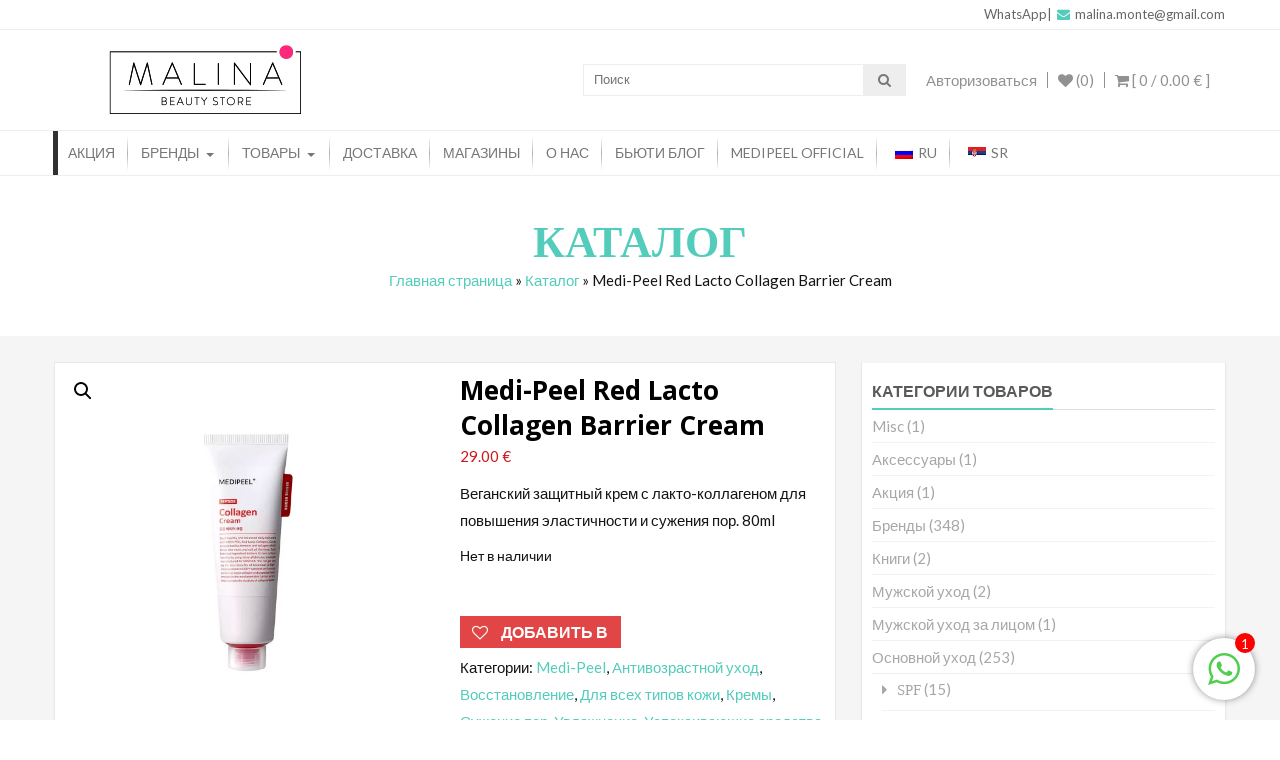

--- FILE ---
content_type: text/html; charset=UTF-8
request_url: https://malinacosmetics.com/ru/product/medi-peel-red-lacto-collagen-barrier-cream/
body_size: 45784
content:
<!DOCTYPE html>
<html lang="ru-RU">
<head>
    <meta charset="UTF-8">
    <meta name="viewport" content="width=device-width, initial-scale=1">
    <link rel="profile" href="http://gmpg.org/xfn/11">
    <link rel="pingback" href="https://malinacosmetics.com/xmlrpc.php">
    				<script>document.documentElement.className = document.documentElement.className + ' yes-js js_active js'</script>
				<meta name='robots' content='index, follow, max-image-preview:large, max-snippet:-1, max-video-preview:-1' />
	<style>img:is([sizes="auto" i], [sizes^="auto," i]) { contain-intrinsic-size: 3000px 1500px }</style>
	<script>window._wca = window._wca || [];</script>

	<!-- This site is optimized with the Yoast SEO Premium plugin v19.6 (Yoast SEO v20.11) - https://yoast.com/wordpress/plugins/seo/ -->
	<title>Medi-Peel Red Lacto Collagen Barrier Cream - Malina Beauty Store</title>
	<meta name="description" content="Веганский защитный крем с лакто-коллагеном для повышения эластичности и сужения пор. 80ml" />
	<link rel="canonical" href="https://malinacosmetics.com/ru/product/medi-peel-red-lacto-collagen-barrier-cream/" />
	<meta property="og:locale" content="ru_RU" />
	<meta property="og:type" content="product" />
	<meta property="og:title" content="Medi-Peel Red Lacto Collagen Barrier Cream" />
	<meta property="og:description" content="Веганский защитный крем с лакто-коллагеном для повышения эластичности и сужения пор. 80ml" />
	<meta property="og:url" content="https://malinacosmetics.com/ru/product/medi-peel-red-lacto-collagen-barrier-cream/" />
	<meta property="og:site_name" content="Malina Beauty Store" />
	<meta property="article:modified_time" content="2025-12-26T20:11:53+00:00" />
	<meta property="og:image" content="https://malinacosmetics.com/wp-content/uploads/2024/05/Medi-Peel-Red-Lacto-Peptide-Collagen-Barrier-Cream2.jpg" />
	<meta property="og:image:width" content="1200" />
	<meta property="og:image:height" content="1200" />
	<meta property="og:image:type" content="image/jpeg" />
	<meta name="twitter:card" content="summary_large_image" />
	<script type="application/ld+json" class="yoast-schema-graph">{"@context":"https://schema.org","@graph":[{"@type":["WebPage","ItemPage"],"@id":"https://malinacosmetics.com/product/medi-peel-red-lacto-collagen-barrier-cream/","url":"https://malinacosmetics.com/product/medi-peel-red-lacto-collagen-barrier-cream/","name":"Medi-Peel Red Lacto Collagen Barrier Cream - Malina Beauty Store","isPartOf":{"@id":"https://malinacosmetics.com/#website"},"primaryImageOfPage":{"@id":"https://malinacosmetics.com/product/medi-peel-red-lacto-collagen-barrier-cream/#primaryimage"},"image":{"@id":"https://malinacosmetics.com/product/medi-peel-red-lacto-collagen-barrier-cream/#primaryimage"},"thumbnailUrl":"https://malinacosmetics.com/wp-content/uploads/2024/05/Medi-Peel-Red-Lacto-Peptide-Collagen-Barrier-Cream2.jpg","breadcrumb":{"@id":"https://malinacosmetics.com/product/medi-peel-red-lacto-collagen-barrier-cream/#breadcrumb"},"inLanguage":"ru-RU","potentialAction":{"@type":"BuyAction","target":"https://malinacosmetics.com/ru/product/medi-peel-red-lacto-collagen-barrier-cream/"}},{"@type":"ImageObject","inLanguage":"ru-RU","@id":"https://malinacosmetics.com/product/medi-peel-red-lacto-collagen-barrier-cream/#primaryimage","url":"https://malinacosmetics.com/wp-content/uploads/2024/05/Medi-Peel-Red-Lacto-Peptide-Collagen-Barrier-Cream2.jpg","contentUrl":"https://malinacosmetics.com/wp-content/uploads/2024/05/Medi-Peel-Red-Lacto-Peptide-Collagen-Barrier-Cream2.jpg","width":1200,"height":1200},{"@type":"BreadcrumbList","@id":"https://malinacosmetics.com/product/medi-peel-red-lacto-collagen-barrier-cream/#breadcrumb","itemListElement":[{"@type":"ListItem","position":1,"name":"Главная страница","item":"https://malinacosmetics.com/"},{"@type":"ListItem","position":2,"name":"Каталог","item":"https://malinacosmetics.com/sr/shop/"},{"@type":"ListItem","position":3,"name":"Medi-Peel Red Lacto Collagen Barrier Cream"}]},{"@type":"WebSite","@id":"https://malinacosmetics.com/#website","url":"https://malinacosmetics.com/","name":"Malina Beauty Store","description":"Prodaja korejske kozmetike za Crnu Goru","publisher":{"@id":"https://malinacosmetics.com/#organization"},"potentialAction":[{"@type":"SearchAction","target":{"@type":"EntryPoint","urlTemplate":"https://malinacosmetics.com/?s={search_term_string}"},"query-input":"required name=search_term_string"}],"inLanguage":"ru-RU"},{"@type":"Organization","@id":"https://malinacosmetics.com/#organization","name":"malinacosmetics","url":"https://malinacosmetics.com/","logo":{"@type":"ImageObject","inLanguage":"ru-RU","@id":"https://malinacosmetics.com/#/schema/logo/image/","url":"https://malinacosmetics.com/wp-content/uploads/2021/07/logo.png","contentUrl":"https://malinacosmetics.com/wp-content/uploads/2021/07/logo.png","width":500,"height":353,"caption":"malinacosmetics"},"image":{"@id":"https://malinacosmetics.com/#/schema/logo/image/"},"sameAs":["https://www.facebook.com/MalinaBeautyShopMe/"]}]}</script>
	<meta property="product:brand" content="simple" />
	<meta property="product:price:amount" content="29.00" />
	<meta property="product:price:currency" content="EUR" />
	<meta property="og:availability" content="out of stock" />
	<meta property="product:availability" content="out of stock" />
	<meta property="product:condition" content="new" />
	<!-- / Yoast SEO Premium plugin. -->


<link rel='dns-prefetch' href='//stats.wp.com' />
<link rel='dns-prefetch' href='//www.googletagmanager.com' />
<link rel='dns-prefetch' href='//fonts.googleapis.com' />
<link rel="alternate" type="application/rss+xml" title="Malina Beauty Store &raquo; Лента" href="https://malinacosmetics.com/ru/feed/" />
<link rel="alternate" type="application/rss+xml" title="Malina Beauty Store &raquo; Лента комментариев" href="https://malinacosmetics.com/ru/comments/feed/" />
<script type="text/javascript">
/* <![CDATA[ */
window._wpemojiSettings = {"baseUrl":"https:\/\/s.w.org\/images\/core\/emoji\/16.0.1\/72x72\/","ext":".png","svgUrl":"https:\/\/s.w.org\/images\/core\/emoji\/16.0.1\/svg\/","svgExt":".svg","source":{"concatemoji":"https:\/\/malinacosmetics.com\/wp-includes\/js\/wp-emoji-release.min.js?ver=6.8.3"}};
/*! This file is auto-generated */
!function(s,n){var o,i,e;function c(e){try{var t={supportTests:e,timestamp:(new Date).valueOf()};sessionStorage.setItem(o,JSON.stringify(t))}catch(e){}}function p(e,t,n){e.clearRect(0,0,e.canvas.width,e.canvas.height),e.fillText(t,0,0);var t=new Uint32Array(e.getImageData(0,0,e.canvas.width,e.canvas.height).data),a=(e.clearRect(0,0,e.canvas.width,e.canvas.height),e.fillText(n,0,0),new Uint32Array(e.getImageData(0,0,e.canvas.width,e.canvas.height).data));return t.every(function(e,t){return e===a[t]})}function u(e,t){e.clearRect(0,0,e.canvas.width,e.canvas.height),e.fillText(t,0,0);for(var n=e.getImageData(16,16,1,1),a=0;a<n.data.length;a++)if(0!==n.data[a])return!1;return!0}function f(e,t,n,a){switch(t){case"flag":return n(e,"\ud83c\udff3\ufe0f\u200d\u26a7\ufe0f","\ud83c\udff3\ufe0f\u200b\u26a7\ufe0f")?!1:!n(e,"\ud83c\udde8\ud83c\uddf6","\ud83c\udde8\u200b\ud83c\uddf6")&&!n(e,"\ud83c\udff4\udb40\udc67\udb40\udc62\udb40\udc65\udb40\udc6e\udb40\udc67\udb40\udc7f","\ud83c\udff4\u200b\udb40\udc67\u200b\udb40\udc62\u200b\udb40\udc65\u200b\udb40\udc6e\u200b\udb40\udc67\u200b\udb40\udc7f");case"emoji":return!a(e,"\ud83e\udedf")}return!1}function g(e,t,n,a){var r="undefined"!=typeof WorkerGlobalScope&&self instanceof WorkerGlobalScope?new OffscreenCanvas(300,150):s.createElement("canvas"),o=r.getContext("2d",{willReadFrequently:!0}),i=(o.textBaseline="top",o.font="600 32px Arial",{});return e.forEach(function(e){i[e]=t(o,e,n,a)}),i}function t(e){var t=s.createElement("script");t.src=e,t.defer=!0,s.head.appendChild(t)}"undefined"!=typeof Promise&&(o="wpEmojiSettingsSupports",i=["flag","emoji"],n.supports={everything:!0,everythingExceptFlag:!0},e=new Promise(function(e){s.addEventListener("DOMContentLoaded",e,{once:!0})}),new Promise(function(t){var n=function(){try{var e=JSON.parse(sessionStorage.getItem(o));if("object"==typeof e&&"number"==typeof e.timestamp&&(new Date).valueOf()<e.timestamp+604800&&"object"==typeof e.supportTests)return e.supportTests}catch(e){}return null}();if(!n){if("undefined"!=typeof Worker&&"undefined"!=typeof OffscreenCanvas&&"undefined"!=typeof URL&&URL.createObjectURL&&"undefined"!=typeof Blob)try{var e="postMessage("+g.toString()+"("+[JSON.stringify(i),f.toString(),p.toString(),u.toString()].join(",")+"));",a=new Blob([e],{type:"text/javascript"}),r=new Worker(URL.createObjectURL(a),{name:"wpTestEmojiSupports"});return void(r.onmessage=function(e){c(n=e.data),r.terminate(),t(n)})}catch(e){}c(n=g(i,f,p,u))}t(n)}).then(function(e){for(var t in e)n.supports[t]=e[t],n.supports.everything=n.supports.everything&&n.supports[t],"flag"!==t&&(n.supports.everythingExceptFlag=n.supports.everythingExceptFlag&&n.supports[t]);n.supports.everythingExceptFlag=n.supports.everythingExceptFlag&&!n.supports.flag,n.DOMReady=!1,n.readyCallback=function(){n.DOMReady=!0}}).then(function(){return e}).then(function(){var e;n.supports.everything||(n.readyCallback(),(e=n.source||{}).concatemoji?t(e.concatemoji):e.wpemoji&&e.twemoji&&(t(e.twemoji),t(e.wpemoji)))}))}((window,document),window._wpemojiSettings);
/* ]]> */
</script>
<style id='wp-emoji-styles-inline-css' type='text/css'>

	img.wp-smiley, img.emoji {
		display: inline !important;
		border: none !important;
		box-shadow: none !important;
		height: 1em !important;
		width: 1em !important;
		margin: 0 0.07em !important;
		vertical-align: -0.1em !important;
		background: none !important;
		padding: 0 !important;
	}
</style>
<link rel='stylesheet' id='wp-block-library-css' href='https://malinacosmetics.com/wp-includes/css/dist/block-library/style.min.css?ver=6.8.3' type='text/css' media='all' />
<style id='wp-block-library-theme-inline-css' type='text/css'>
.wp-block-audio :where(figcaption){color:#555;font-size:13px;text-align:center}.is-dark-theme .wp-block-audio :where(figcaption){color:#ffffffa6}.wp-block-audio{margin:0 0 1em}.wp-block-code{border:1px solid #ccc;border-radius:4px;font-family:Menlo,Consolas,monaco,monospace;padding:.8em 1em}.wp-block-embed :where(figcaption){color:#555;font-size:13px;text-align:center}.is-dark-theme .wp-block-embed :where(figcaption){color:#ffffffa6}.wp-block-embed{margin:0 0 1em}.blocks-gallery-caption{color:#555;font-size:13px;text-align:center}.is-dark-theme .blocks-gallery-caption{color:#ffffffa6}:root :where(.wp-block-image figcaption){color:#555;font-size:13px;text-align:center}.is-dark-theme :root :where(.wp-block-image figcaption){color:#ffffffa6}.wp-block-image{margin:0 0 1em}.wp-block-pullquote{border-bottom:4px solid;border-top:4px solid;color:currentColor;margin-bottom:1.75em}.wp-block-pullquote cite,.wp-block-pullquote footer,.wp-block-pullquote__citation{color:currentColor;font-size:.8125em;font-style:normal;text-transform:uppercase}.wp-block-quote{border-left:.25em solid;margin:0 0 1.75em;padding-left:1em}.wp-block-quote cite,.wp-block-quote footer{color:currentColor;font-size:.8125em;font-style:normal;position:relative}.wp-block-quote:where(.has-text-align-right){border-left:none;border-right:.25em solid;padding-left:0;padding-right:1em}.wp-block-quote:where(.has-text-align-center){border:none;padding-left:0}.wp-block-quote.is-large,.wp-block-quote.is-style-large,.wp-block-quote:where(.is-style-plain){border:none}.wp-block-search .wp-block-search__label{font-weight:700}.wp-block-search__button{border:1px solid #ccc;padding:.375em .625em}:where(.wp-block-group.has-background){padding:1.25em 2.375em}.wp-block-separator.has-css-opacity{opacity:.4}.wp-block-separator{border:none;border-bottom:2px solid;margin-left:auto;margin-right:auto}.wp-block-separator.has-alpha-channel-opacity{opacity:1}.wp-block-separator:not(.is-style-wide):not(.is-style-dots){width:100px}.wp-block-separator.has-background:not(.is-style-dots){border-bottom:none;height:1px}.wp-block-separator.has-background:not(.is-style-wide):not(.is-style-dots){height:2px}.wp-block-table{margin:0 0 1em}.wp-block-table td,.wp-block-table th{word-break:normal}.wp-block-table :where(figcaption){color:#555;font-size:13px;text-align:center}.is-dark-theme .wp-block-table :where(figcaption){color:#ffffffa6}.wp-block-video :where(figcaption){color:#555;font-size:13px;text-align:center}.is-dark-theme .wp-block-video :where(figcaption){color:#ffffffa6}.wp-block-video{margin:0 0 1em}:root :where(.wp-block-template-part.has-background){margin-bottom:0;margin-top:0;padding:1.25em 2.375em}
</style>
<style id='classic-theme-styles-inline-css' type='text/css'>
/*! This file is auto-generated */
.wp-block-button__link{color:#fff;background-color:#32373c;border-radius:9999px;box-shadow:none;text-decoration:none;padding:calc(.667em + 2px) calc(1.333em + 2px);font-size:1.125em}.wp-block-file__button{background:#32373c;color:#fff;text-decoration:none}
</style>
<link rel='stylesheet' id='mediaelement-css' href='https://malinacosmetics.com/wp-includes/js/mediaelement/mediaelementplayer-legacy.min.css?ver=4.2.17' type='text/css' media='all' />
<link rel='stylesheet' id='wp-mediaelement-css' href='https://malinacosmetics.com/wp-includes/js/mediaelement/wp-mediaelement.min.css?ver=6.8.3' type='text/css' media='all' />
<style id='jetpack-sharing-buttons-style-inline-css' type='text/css'>
.jetpack-sharing-buttons__services-list{display:flex;flex-direction:row;flex-wrap:wrap;gap:0;list-style-type:none;margin:5px;padding:0}.jetpack-sharing-buttons__services-list.has-small-icon-size{font-size:12px}.jetpack-sharing-buttons__services-list.has-normal-icon-size{font-size:16px}.jetpack-sharing-buttons__services-list.has-large-icon-size{font-size:24px}.jetpack-sharing-buttons__services-list.has-huge-icon-size{font-size:36px}@media print{.jetpack-sharing-buttons__services-list{display:none!important}}.editor-styles-wrapper .wp-block-jetpack-sharing-buttons{gap:0;padding-inline-start:0}ul.jetpack-sharing-buttons__services-list.has-background{padding:1.25em 2.375em}
</style>
<link rel='stylesheet' id='jquery-selectBox-css' href='https://malinacosmetics.com/wp-content/plugins/yith-woocommerce-wishlist/assets/css/jquery.selectBox.css?ver=1.2.0' type='text/css' media='all' />
<link rel='stylesheet' id='yith-wcwl-font-awesome-css' href='https://malinacosmetics.com/wp-content/plugins/yith-woocommerce-wishlist/assets/css/font-awesome.css?ver=4.7.0' type='text/css' media='all' />
<link rel='stylesheet' id='woocommerce_prettyPhoto_css-css' href='//malinacosmetics.com/wp-content/plugins/woocommerce/assets/css/prettyPhoto.css?ver=3.1.6' type='text/css' media='all' />
<link rel='stylesheet' id='yith-wcwl-main-css' href='https://malinacosmetics.com/wp-content/plugins/yith-woocommerce-wishlist/assets/css/style.css?ver=3.23.0' type='text/css' media='all' />
<style id='yith-wcwl-main-inline-css' type='text/css'>
.yith-wcwl-share li a{color: #FFFFFF;}.yith-wcwl-share li a:hover{color: #FFFFFF;}.yith-wcwl-share a.facebook{background: #39599E; background-color: #39599E;}.yith-wcwl-share a.facebook:hover{background: #39599E; background-color: #39599E;}.yith-wcwl-share a.twitter{background: #45AFE2; background-color: #45AFE2;}.yith-wcwl-share a.twitter:hover{background: #39599E; background-color: #39599E;}.yith-wcwl-share a.pinterest{background: #AB2E31; background-color: #AB2E31;}.yith-wcwl-share a.pinterest:hover{background: #39599E; background-color: #39599E;}.yith-wcwl-share a.email{background: #FBB102; background-color: #FBB102;}.yith-wcwl-share a.email:hover{background: #39599E; background-color: #39599E;}.yith-wcwl-share a.whatsapp{background: #00A901; background-color: #00A901;}.yith-wcwl-share a.whatsapp:hover{background: #39599E; background-color: #39599E;}
</style>
<style id='global-styles-inline-css' type='text/css'>
:root{--wp--preset--aspect-ratio--square: 1;--wp--preset--aspect-ratio--4-3: 4/3;--wp--preset--aspect-ratio--3-4: 3/4;--wp--preset--aspect-ratio--3-2: 3/2;--wp--preset--aspect-ratio--2-3: 2/3;--wp--preset--aspect-ratio--16-9: 16/9;--wp--preset--aspect-ratio--9-16: 9/16;--wp--preset--color--black: #000000;--wp--preset--color--cyan-bluish-gray: #abb8c3;--wp--preset--color--white: #ffffff;--wp--preset--color--pale-pink: #f78da7;--wp--preset--color--vivid-red: #cf2e2e;--wp--preset--color--luminous-vivid-orange: #ff6900;--wp--preset--color--luminous-vivid-amber: #fcb900;--wp--preset--color--light-green-cyan: #7bdcb5;--wp--preset--color--vivid-green-cyan: #00d084;--wp--preset--color--pale-cyan-blue: #8ed1fc;--wp--preset--color--vivid-cyan-blue: #0693e3;--wp--preset--color--vivid-purple: #9b51e0;--wp--preset--gradient--vivid-cyan-blue-to-vivid-purple: linear-gradient(135deg,rgba(6,147,227,1) 0%,rgb(155,81,224) 100%);--wp--preset--gradient--light-green-cyan-to-vivid-green-cyan: linear-gradient(135deg,rgb(122,220,180) 0%,rgb(0,208,130) 100%);--wp--preset--gradient--luminous-vivid-amber-to-luminous-vivid-orange: linear-gradient(135deg,rgba(252,185,0,1) 0%,rgba(255,105,0,1) 100%);--wp--preset--gradient--luminous-vivid-orange-to-vivid-red: linear-gradient(135deg,rgba(255,105,0,1) 0%,rgb(207,46,46) 100%);--wp--preset--gradient--very-light-gray-to-cyan-bluish-gray: linear-gradient(135deg,rgb(238,238,238) 0%,rgb(169,184,195) 100%);--wp--preset--gradient--cool-to-warm-spectrum: linear-gradient(135deg,rgb(74,234,220) 0%,rgb(151,120,209) 20%,rgb(207,42,186) 40%,rgb(238,44,130) 60%,rgb(251,105,98) 80%,rgb(254,248,76) 100%);--wp--preset--gradient--blush-light-purple: linear-gradient(135deg,rgb(255,206,236) 0%,rgb(152,150,240) 100%);--wp--preset--gradient--blush-bordeaux: linear-gradient(135deg,rgb(254,205,165) 0%,rgb(254,45,45) 50%,rgb(107,0,62) 100%);--wp--preset--gradient--luminous-dusk: linear-gradient(135deg,rgb(255,203,112) 0%,rgb(199,81,192) 50%,rgb(65,88,208) 100%);--wp--preset--gradient--pale-ocean: linear-gradient(135deg,rgb(255,245,203) 0%,rgb(182,227,212) 50%,rgb(51,167,181) 100%);--wp--preset--gradient--electric-grass: linear-gradient(135deg,rgb(202,248,128) 0%,rgb(113,206,126) 100%);--wp--preset--gradient--midnight: linear-gradient(135deg,rgb(2,3,129) 0%,rgb(40,116,252) 100%);--wp--preset--font-size--small: 13px;--wp--preset--font-size--medium: 20px;--wp--preset--font-size--large: 36px;--wp--preset--font-size--x-large: 42px;--wp--preset--spacing--20: 0.44rem;--wp--preset--spacing--30: 0.67rem;--wp--preset--spacing--40: 1rem;--wp--preset--spacing--50: 1.5rem;--wp--preset--spacing--60: 2.25rem;--wp--preset--spacing--70: 3.38rem;--wp--preset--spacing--80: 5.06rem;--wp--preset--shadow--natural: 6px 6px 9px rgba(0, 0, 0, 0.2);--wp--preset--shadow--deep: 12px 12px 50px rgba(0, 0, 0, 0.4);--wp--preset--shadow--sharp: 6px 6px 0px rgba(0, 0, 0, 0.2);--wp--preset--shadow--outlined: 6px 6px 0px -3px rgba(255, 255, 255, 1), 6px 6px rgba(0, 0, 0, 1);--wp--preset--shadow--crisp: 6px 6px 0px rgba(0, 0, 0, 1);}:where(.is-layout-flex){gap: 0.5em;}:where(.is-layout-grid){gap: 0.5em;}body .is-layout-flex{display: flex;}.is-layout-flex{flex-wrap: wrap;align-items: center;}.is-layout-flex > :is(*, div){margin: 0;}body .is-layout-grid{display: grid;}.is-layout-grid > :is(*, div){margin: 0;}:where(.wp-block-columns.is-layout-flex){gap: 2em;}:where(.wp-block-columns.is-layout-grid){gap: 2em;}:where(.wp-block-post-template.is-layout-flex){gap: 1.25em;}:where(.wp-block-post-template.is-layout-grid){gap: 1.25em;}.has-black-color{color: var(--wp--preset--color--black) !important;}.has-cyan-bluish-gray-color{color: var(--wp--preset--color--cyan-bluish-gray) !important;}.has-white-color{color: var(--wp--preset--color--white) !important;}.has-pale-pink-color{color: var(--wp--preset--color--pale-pink) !important;}.has-vivid-red-color{color: var(--wp--preset--color--vivid-red) !important;}.has-luminous-vivid-orange-color{color: var(--wp--preset--color--luminous-vivid-orange) !important;}.has-luminous-vivid-amber-color{color: var(--wp--preset--color--luminous-vivid-amber) !important;}.has-light-green-cyan-color{color: var(--wp--preset--color--light-green-cyan) !important;}.has-vivid-green-cyan-color{color: var(--wp--preset--color--vivid-green-cyan) !important;}.has-pale-cyan-blue-color{color: var(--wp--preset--color--pale-cyan-blue) !important;}.has-vivid-cyan-blue-color{color: var(--wp--preset--color--vivid-cyan-blue) !important;}.has-vivid-purple-color{color: var(--wp--preset--color--vivid-purple) !important;}.has-black-background-color{background-color: var(--wp--preset--color--black) !important;}.has-cyan-bluish-gray-background-color{background-color: var(--wp--preset--color--cyan-bluish-gray) !important;}.has-white-background-color{background-color: var(--wp--preset--color--white) !important;}.has-pale-pink-background-color{background-color: var(--wp--preset--color--pale-pink) !important;}.has-vivid-red-background-color{background-color: var(--wp--preset--color--vivid-red) !important;}.has-luminous-vivid-orange-background-color{background-color: var(--wp--preset--color--luminous-vivid-orange) !important;}.has-luminous-vivid-amber-background-color{background-color: var(--wp--preset--color--luminous-vivid-amber) !important;}.has-light-green-cyan-background-color{background-color: var(--wp--preset--color--light-green-cyan) !important;}.has-vivid-green-cyan-background-color{background-color: var(--wp--preset--color--vivid-green-cyan) !important;}.has-pale-cyan-blue-background-color{background-color: var(--wp--preset--color--pale-cyan-blue) !important;}.has-vivid-cyan-blue-background-color{background-color: var(--wp--preset--color--vivid-cyan-blue) !important;}.has-vivid-purple-background-color{background-color: var(--wp--preset--color--vivid-purple) !important;}.has-black-border-color{border-color: var(--wp--preset--color--black) !important;}.has-cyan-bluish-gray-border-color{border-color: var(--wp--preset--color--cyan-bluish-gray) !important;}.has-white-border-color{border-color: var(--wp--preset--color--white) !important;}.has-pale-pink-border-color{border-color: var(--wp--preset--color--pale-pink) !important;}.has-vivid-red-border-color{border-color: var(--wp--preset--color--vivid-red) !important;}.has-luminous-vivid-orange-border-color{border-color: var(--wp--preset--color--luminous-vivid-orange) !important;}.has-luminous-vivid-amber-border-color{border-color: var(--wp--preset--color--luminous-vivid-amber) !important;}.has-light-green-cyan-border-color{border-color: var(--wp--preset--color--light-green-cyan) !important;}.has-vivid-green-cyan-border-color{border-color: var(--wp--preset--color--vivid-green-cyan) !important;}.has-pale-cyan-blue-border-color{border-color: var(--wp--preset--color--pale-cyan-blue) !important;}.has-vivid-cyan-blue-border-color{border-color: var(--wp--preset--color--vivid-cyan-blue) !important;}.has-vivid-purple-border-color{border-color: var(--wp--preset--color--vivid-purple) !important;}.has-vivid-cyan-blue-to-vivid-purple-gradient-background{background: var(--wp--preset--gradient--vivid-cyan-blue-to-vivid-purple) !important;}.has-light-green-cyan-to-vivid-green-cyan-gradient-background{background: var(--wp--preset--gradient--light-green-cyan-to-vivid-green-cyan) !important;}.has-luminous-vivid-amber-to-luminous-vivid-orange-gradient-background{background: var(--wp--preset--gradient--luminous-vivid-amber-to-luminous-vivid-orange) !important;}.has-luminous-vivid-orange-to-vivid-red-gradient-background{background: var(--wp--preset--gradient--luminous-vivid-orange-to-vivid-red) !important;}.has-very-light-gray-to-cyan-bluish-gray-gradient-background{background: var(--wp--preset--gradient--very-light-gray-to-cyan-bluish-gray) !important;}.has-cool-to-warm-spectrum-gradient-background{background: var(--wp--preset--gradient--cool-to-warm-spectrum) !important;}.has-blush-light-purple-gradient-background{background: var(--wp--preset--gradient--blush-light-purple) !important;}.has-blush-bordeaux-gradient-background{background: var(--wp--preset--gradient--blush-bordeaux) !important;}.has-luminous-dusk-gradient-background{background: var(--wp--preset--gradient--luminous-dusk) !important;}.has-pale-ocean-gradient-background{background: var(--wp--preset--gradient--pale-ocean) !important;}.has-electric-grass-gradient-background{background: var(--wp--preset--gradient--electric-grass) !important;}.has-midnight-gradient-background{background: var(--wp--preset--gradient--midnight) !important;}.has-small-font-size{font-size: var(--wp--preset--font-size--small) !important;}.has-medium-font-size{font-size: var(--wp--preset--font-size--medium) !important;}.has-large-font-size{font-size: var(--wp--preset--font-size--large) !important;}.has-x-large-font-size{font-size: var(--wp--preset--font-size--x-large) !important;}
:where(.wp-block-post-template.is-layout-flex){gap: 1.25em;}:where(.wp-block-post-template.is-layout-grid){gap: 1.25em;}
:where(.wp-block-columns.is-layout-flex){gap: 2em;}:where(.wp-block-columns.is-layout-grid){gap: 2em;}
:root :where(.wp-block-pullquote){font-size: 1.5em;line-height: 1.6;}
</style>
<link rel='stylesheet' id='chat_me_now_style-css' href='https://malinacosmetics.com/wp-content/plugins/chat-me-now/assets/css/wmn-front.css?ver=6.8.3' type='text/css' media='all' />
<link rel='stylesheet' id='photoswipe-css' href='https://malinacosmetics.com/wp-content/plugins/woocommerce/assets/css/photoswipe/photoswipe.min.css?ver=10.3.7' type='text/css' media='all' />
<link rel='stylesheet' id='photoswipe-default-skin-css' href='https://malinacosmetics.com/wp-content/plugins/woocommerce/assets/css/photoswipe/default-skin/default-skin.min.css?ver=10.3.7' type='text/css' media='all' />
<link rel='stylesheet' id='woocommerce-layout-css' href='https://malinacosmetics.com/wp-content/plugins/woocommerce/assets/css/woocommerce-layout.css?ver=10.3.7' type='text/css' media='all' />
<style id='woocommerce-layout-inline-css' type='text/css'>

	.infinite-scroll .woocommerce-pagination {
		display: none;
	}
</style>
<link rel='stylesheet' id='woocommerce-smallscreen-css' href='https://malinacosmetics.com/wp-content/plugins/woocommerce/assets/css/woocommerce-smallscreen.css?ver=10.3.7' type='text/css' media='only screen and (max-width: 768px)' />
<link rel='stylesheet' id='woocommerce-general-css' href='https://malinacosmetics.com/wp-content/plugins/woocommerce/assets/css/woocommerce.css?ver=10.3.7' type='text/css' media='all' />
<style id='woocommerce-inline-inline-css' type='text/css'>
.woocommerce form .form-row .required { visibility: visible; }
</style>
<link rel='stylesheet' id='trp-language-switcher-style-css' href='https://malinacosmetics.com/wp-content/plugins/translatepress-multilingual/assets/css/trp-language-switcher.css?ver=2.9.2' type='text/css' media='all' />
<link rel='stylesheet' id='yith-quick-view-css' href='https://malinacosmetics.com/wp-content/plugins/yith-woocommerce-quick-view/assets/css/yith-quick-view.css?ver=1.28.1' type='text/css' media='all' />
<style id='yith-quick-view-inline-css' type='text/css'>

				#yith-quick-view-modal .yith-wcqv-main{background:#ffffff;}
				#yith-quick-view-close{color:#cdcdcd;}
				#yith-quick-view-close:hover{color:#ff0000;}
</style>
<link rel='stylesheet' id='brands-styles-css' href='https://malinacosmetics.com/wp-content/plugins/woocommerce/assets/css/brands.css?ver=10.3.7' type='text/css' media='all' />
<link rel='stylesheet' id='accesspress-store-google-fonts-css' href='//fonts.googleapis.com/css?family=Open+Sans%3A400%2C600%2C700%2C300%7COswald%3A400%2C700%2C300%7CDosis%3A400%2C300%2C500%2C600%2C700%7CLato%3A300%2C400%2C700%2C900&#038;ver=6.8.3' type='text/css' media='all' />
<link rel='stylesheet' id='font-awesome-css' href='https://malinacosmetics.com/wp-content/themes/accesspress-store/css/font-awesome.min.css?ver=6.8.3' type='text/css' media='all' />
<style id='font-awesome-inline-css' type='text/css'>
[data-font="FontAwesome"]:before {font-family: 'FontAwesome' !important;content: attr(data-icon) !important;speak: none !important;font-weight: normal !important;font-variant: normal !important;text-transform: none !important;line-height: 1 !important;font-style: normal !important;-webkit-font-smoothing: antialiased !important;-moz-osx-font-smoothing: grayscale !important;}
</style>
<link rel='stylesheet' id='animate-css' href='https://malinacosmetics.com/wp-content/themes/accesspress-store/css/animate.css?ver=6.8.3' type='text/css' media='all' />
<link rel='stylesheet' id='slick-css' href='https://malinacosmetics.com/wp-content/themes/accesspress-store/css/slick.css?ver=6.8.3' type='text/css' media='all' />
<link rel='stylesheet' id='ticker-css' href='https://malinacosmetics.com/wp-content/themes/accesspress-store/css/ticker-style.css?ver=6.8.3' type='text/css' media='all' />
<link rel='stylesheet' id='accesspress-store-style-css' href='https://malinacosmetics.com/wp-content/themes/accesspress-store/style.css?ver=6.8.3' type='text/css' media='all' />
<style id='accesspress-store-style-inline-css' type='text/css'>

            .ticker-title,
            .headertwo .headertwo-wrap .search-form button.searchsubmit:hover,
            .main-navigation ul ul li a,
            .caption-read-more1::before,
            .widget.widget_accesspress_storemo .btn.promo-link-btn,
            span.onsale,
            #ap-cta-video .cta-video .cta-wrap-right .bttn.cta-video-btn,
            .item-wishlist:hover,
            .style_two .caption .promo-link-btn,
            #content .page_header_wrap #accesspress-breadcrumb span,
            .woocommerce .entry-header .woocommerce-breadcrumb span,
            .woocommerce ul.products li.product .price-cart .gridlist-buttonwrap a.button:hover,
            .woocommerce ul.products li.product .price-cart .add_to_cart_button,
            .woocommerce ul.products li.product .price-cart .added_to_cart,
            .woocommerce ul.products.grid li.product .onsale,
            .woocommerce span.onsale,
            .woocommerce .widget_price_filter .ui-slider .ui-slider-range,
            .woocommerce.widget_price_filter .price_slider_wrapper .price_slider_amount button,
            .woocommerce a.remove:hover,
            .gridlist-toggle a#grid.active,
            .gridlist-toggle a#grid:hover,
            .content-area article .entry-content a.read-more,
            button, input[type="button"], input[type="reset"], input[type="submit"],
            .content-area nav .nav-links a,
            #respond input#submit,
            .woocommerce .wishlist_table td.product-add-to-cart a,
            nav.woocommerce-MyAccount-navigation ul li,
            .woocommerce.single.single-product .entry-summary form button.button,
            .woocommerce a.button,
            .woocommerce #respond input#submit,
            .content-area .description_tab.active:before,
            .content-area .reviews_tab.active:before,
            form.woocommerce-ordering:after,
            .content-area .additional_information_tab.active::before,
            .woocommerce.single.single-product .entry-summary .show a,
            .search-form button.searchsubmit,
            .style_one .promo-link-btn,
            .edit-link a{
              background: #53ccbb;
            }
                .main-navigation ul ul li:hover > a,
                .woocommerce #respond input#submit.alt:hover,
                .woocommerce a.button.alt:hover,
                .woocommerce button.button.alt:hover,
                .woocommerce input.button.alt:hover{
                    background: #29645c;
                }
                .woocommerce .cart .button,
                .woocommerce .cart input.button,
                .woocommerce #respond input#submit.alt,
                .woocommerce a.button.alt,
                .woocommerce button.button.alt,
                .woocommerce input.button.alt{
                    background: #75d6c9;
                }
                .page-template .add_to_cart_button,
                .page-template .product_type_simple,
                .page-template .product_type_external,
                .page-template .added_to_cart,
                .woocommerce ul.products li.product a.item-wishlist{
                    background: rgba(83, 204, 187, 0.51);
                }
                .header-callto a i,
                .widget a:hover,
                .widget a:hover:before,
                .headertwo .headertwo-wrap a:hover,
                #site-navigation li a:hover,
                .headertwo .home_navigation .inner_home #menu #site-navigation .store-menu > ul > li:hover > a,
                .headertwo .home_navigation .inner_home #menu #site-navigation .menu > li.current-menu-item > a,
                .headertwo .home_navigation .inner_home #menu #site-navigation .menu > li.current_page_item > a,
                .price del span,
                #ap-cta-video .widget_accesspress_cta_simple .cta-banner .banner-btn a,
                #ap-cta-video .widget_accesspress_cta_simple .cta-banner .banner-btn a i,
                .style_two .caption .promo-link-btn:hover,
                .style_two .caption .promo-desc,
                #top-footer .cta-banner .banner-btn a,
                .top-footer-block .widget_pages a:hover,
                #ak-top:before,
                #content .page_header_wrap header>h1.entry-title,
                .woocommerce .entry-header h1.entry-title,
                .woocommerce ul.products li.product .price-cart .gridlist-buttonwrap a.button:hover,
                .woocommerce ul.products li.product .price-cart .added_to_cart:hover,
                .woocommerce #respond input#submit:hover,
                .woocommerce a.button:hover,
                .woocommerce button.button:hover,
                .woocommerce input.button:hover,
                .woocommerce ul.products li.product .price-cart .gridlist-buttonwrap a.button:hover:before,
                .woocommerce nav.woocommerce-pagination ul li a,
                .woocommerce nav.woocommerce-pagination ul li span,
                #secondary.sidebar ul li:hover>a,
                #secondary.sidebar ul li:hover,
                .woocommerce.widget_price_filter .price_slider_wrapper .price_label,
                .woocommerce .widget_price_filter .price_slider_amount button:hover,
                #secondary.sidebar ul li a span:hover,
                #secondary.sidebar ul li del span.amount,
                .woocommerce a.remove,
                .woocommerce-shipping-calculator a,
                .shop_table a,
                .blog_desc .entry-header p.meta-info a,
                .content-area article .entry-content a.read-more:hover,
                button:hover, input[type="button"]:hover,
                input[type="reset"]:hover,
                input[type="submit"]:hover,
                .content-area article .entry-content span.cat-name,
                .content-area article .entry-content p.meta-info a,
                #respond input#submit:hover,
                .woocommerce .woocommerce-info::before,
                .woocommerce-info a,
                nav.woocommerce-MyAccount-navigation ul li:hover a,
                nav.woocommerce-MyAccount-navigation ul li.is-active a,
                .style_one .promo-desc-title,
                .search-results article .entry-footer .comments-link a:hover,
                .search-results article .entry-footer .cat-links a:hover,
                .search-results article .entry-footer .comments-link a:hover:before,
                .woocommerce ul.products li.product .price-cart .add_to_cart_button:hover,
                .woocommerce.single.single-product .entry-summary form button.button:hover,
                .woocommerce.single.single-product .entry-summary form button.button:hover:before,
                .woocommerce .star-rating span::before, .woocommerce .star-rating::before,
                .woocommerce.single.single-product .woocommerce-tabs ul.tabs li.active a,
                .woocommerce.single.single-product .entry-summary .add_to_wishlist:hover,
                .style_one .promo-link-btn:hover,
                .blog_desc .entry-header span.cat-name,
                .site-info a,
                a{
                   color: #53ccbb;
                }
                .aptf-tweet-content .aptf-tweet-name,
                .aptf-tweet-content a{
                    color: #53ccbb !important;
                }
                .widget.widget_accesspress_storemo .btn.promo-link-btn,
                .apwidget_title .prod-title::after,
                .apwidget_title .prod-title::after,
                #ap-cta-video .widget_accesspress_cta_simple .cta-banner .banner-btn:after,
                .style_two .caption .promo-link-btn,
                .style_two .caption .promo-link-btn:hover,
                .woocommerce .content-area .products,
                .woocommerce ul.products li.product .price-cart .gridlist-buttonwrap a.button:hover,
                .woocommerce ul.products li.product .price-cart .added_to_cart:hover,
                .woocommerce ul.products li.product .price-cart .add_to_cart_button,
                .woocommerce ul.products li.product .price-cart .added_to_cart,
                .woocommerce .widget_price_filter .price_slider_amount button:hover,
                .woocommerce.widget_price_filter .price_slider_wrapper .price_slider_amount button,
                .woocommerce #respond input#submit,
                .woocommerce a.button,
                .woocommerce button.button,
                .woocommerce input.button,
                .content-area article .entry-content a.read-more:hover,
                #respond .comment-form-author input,
                #respond .comment-form-email input,
                #respond input,
                #respond textarea,
                #respond input#submit,
                #respond input#submit:hover,
                .woocommerce .woocommerce-info,
                .apwidget_title .checkout .woocommerce-billing-fields h3,
                .apwidget_title .checkout .woocommerce-shipping-fields h3,
                .apwidget_title .checkout.woocommerce-checkout > h3#order_review_heading::before,
                .woocommerce.single.single-product .woocommerce-tabs ul.tabs li.active,
                .content-area .description_tab.active:after,
                .content-area .reviews_tab.active:after,
                .search-form button.searchsubmit,
                .style_one .promo-link-btn,
                .style_one .promo-link-btn:hover,
                .inner_home,
                .woocommerce.single.single-product .entry-summary .show a:hover,
                .woocommerce.single.single-product .entry-summary .show a,
                nav.woocommerce-MyAccount-navigation{
                   border-color: #53ccbb; 
                }
                .search-results header.entry-header h2{
                    border-color: #75d6c9;
                }
                .ticker-title:after,
                .main-navigation ul ul li.menu-item-has-children:hover::after{
                    border-left-color: #53ccbb; 
                }
                span.onsale:after,
                .woocommerce ul.products li.product .onsale:after,
                .woocommerce span.onsale:after,
                #content .page_header_wrap #accesspress-breadcrumb span:after,
                .woocommerce .entry-header .woocommerce-breadcrumb span:after{
                    border-right-color: #53ccbb;
                }
                .main-navigation ul.menu > li > ul::after,
                .apwidget_title .top-footer-block .widget-title,
                .apwidget_title #secondary.sidebar .widget-title,
                .apwidget_title .comments-title,
                .apwidget_title .comments-area .comment-respond h3.comment-reply-title,
                .apwidget_title.woocommerce-cart .cross-sells h2,
                .content-area .description_tab.active::after,
                .content-area .reviews_tab.active::after,
                .content-area .additional_information_tab.active::after,
                .apwidget_title.woocommerce-cart .cart_totals h2{
                    border-bottom-color: #53ccbb !important;
                }
                .headertwo .home_navigation .inner_home #menu .main-navigation ul.menu > li:hover::after,
                .main-navigation ul.menu > li:hover::after{
                    border-top-color: #53ccbb;                
                }
                @media (max-width: 688px){
                    #menu{
                        border-color: #53ccbb !important;
                    }
                }
</style>
<link rel='stylesheet' id='accesspress-store-keyboard-css' href='https://malinacosmetics.com/wp-content/themes/accesspress-store/css/keyboard.css?ver=6.8.3' type='text/css' media='all' />
<link rel='stylesheet' id='accesspress-store-minify-style-css' href='https://malinacosmetics.com/wp-content/themes/accesspress-store/css/responsive.css?ver=6.8.3' type='text/css' media='all' />
<link rel='stylesheet' id='mm-compiled-options-mobmenu-css' href='https://malinacosmetics.com/wp-content/uploads/dynamic-mobmenu.css?ver=2.8.3-798' type='text/css' media='all' />
<link rel='stylesheet' id='mm-google-webfont-dosis-css' href='//fonts.googleapis.com/css?family=Dosis%3Ainherit%2C400&#038;subset=latin%2Clatin-ext&#038;ver=6.8.3' type='text/css' media='all' />
<link rel='stylesheet' id='cssmobmenu-icons-css' href='https://malinacosmetics.com/wp-content/plugins/mobile-menu/includes/css/mobmenu-icons.css?ver=6.8.3' type='text/css' media='all' />
<link rel='stylesheet' id='cssmobmenu-css' href='https://malinacosmetics.com/wp-content/plugins/mobile-menu/includes/css/mobmenu.css?ver=2.8.3' type='text/css' media='all' />
<script type="text/javascript" src="https://malinacosmetics.com/wp-includes/js/jquery/jquery.min.js?ver=3.7.1" id="jquery-core-js"></script>
<script type="text/javascript" src="https://malinacosmetics.com/wp-includes/js/jquery/jquery-migrate.min.js?ver=3.4.1" id="jquery-migrate-js"></script>
<script type="text/javascript" id="zxcvbn-async-js-extra">
/* <![CDATA[ */
var _zxcvbnSettings = {"src":"https:\/\/malinacosmetics.com\/wp-includes\/js\/zxcvbn.min.js"};
/* ]]> */
</script>
<script type="text/javascript" src="https://malinacosmetics.com/wp-includes/js/zxcvbn-async.min.js?ver=1.0" id="zxcvbn-async-js"></script>
<script type="text/javascript" src="https://malinacosmetics.com/wp-includes/js/dist/hooks.min.js?ver=4d63a3d491d11ffd8ac6" id="wp-hooks-js"></script>
<script type="text/javascript" src="https://malinacosmetics.com/wp-includes/js/dist/i18n.min.js?ver=5e580eb46a90c2b997e6" id="wp-i18n-js"></script>
<script type="text/javascript" id="wp-i18n-js-after">
/* <![CDATA[ */
wp.i18n.setLocaleData( { 'text direction\u0004ltr': [ 'ltr' ] } );
/* ]]> */
</script>
<script type="text/javascript" id="password-strength-meter-js-extra">
/* <![CDATA[ */
var pwsL10n = {"unknown":"\u041d\u0430\u0434\u0451\u0436\u043d\u043e\u0441\u0442\u044c \u043f\u0430\u0440\u043e\u043b\u044f \u043d\u0435\u0438\u0437\u0432\u0435\u0441\u0442\u043d\u0430","short":"\u041e\u0447\u0435\u043d\u044c \u0441\u043b\u0430\u0431\u044b\u0439","bad":"\u0421\u043b\u0430\u0431\u044b\u0439","good":"\u0421\u0440\u0435\u0434\u043d\u0438\u0439","strong":"\u041d\u0430\u0434\u0451\u0436\u043d\u044b\u0439","mismatch":"\u041d\u0435\u0441\u043e\u0432\u043f\u0430\u0434\u0435\u043d\u0438\u0435"};
/* ]]> */
</script>
<script type="text/javascript" id="password-strength-meter-js-translations">
/* <![CDATA[ */
( function( domain, translations ) {
	var localeData = translations.locale_data[ domain ] || translations.locale_data.messages;
	localeData[""].domain = domain;
	wp.i18n.setLocaleData( localeData, domain );
} )( "default", {"translation-revision-date":"2025-11-12 11:14:39+0000","generator":"GlotPress\/4.0.3","domain":"messages","locale_data":{"messages":{"":{"domain":"messages","plural-forms":"nplurals=3; plural=(n % 10 == 1 && n % 100 != 11) ? 0 : ((n % 10 >= 2 && n % 10 <= 4 && (n % 100 < 12 || n % 100 > 14)) ? 1 : 2);","lang":"ru"},"%1$s is deprecated since version %2$s! Use %3$s instead. Please consider writing more inclusive code.":["%1$s \u0443\u0441\u0442\u0430\u0440\u0435\u043b\u0430 \u0441 \u0432\u0435\u0440\u0441\u0438\u0438 %2$s! \u0412\u043c\u0435\u0441\u0442\u043e \u043d\u0435\u0451 \u0438\u0441\u043f\u043e\u043b\u044c\u0437\u0443\u0439\u0442\u0435 %3$s. \u041f\u043e\u0436\u0430\u043b\u0443\u0439\u0441\u0442\u0430, \u0440\u0430\u0441\u0441\u043c\u043e\u0442\u0440\u0438\u0442\u0435 \u0432\u043e\u0437\u043c\u043e\u0436\u043d\u043e\u0441\u0442\u044c \u043d\u0430\u043f\u0438\u0441\u0430\u043d\u0438\u044f \u0431\u043e\u043b\u0435\u0435 \u0438\u043d\u043a\u043b\u044e\u0437\u0438\u0432\u043d\u043e\u0433\u043e \u043a\u043e\u0434\u0430."]}},"comment":{"reference":"wp-admin\/js\/password-strength-meter.js"}} );
/* ]]> */
</script>
<script type="text/javascript" src="https://malinacosmetics.com/wp-admin/js/password-strength-meter.min.js?ver=6.8.3" id="password-strength-meter-js"></script>
<script type="text/javascript" src="https://malinacosmetics.com/wp-content/plugins/woocommerce/assets/js/jquery-blockui/jquery.blockUI.min.js?ver=2.7.0-wc.10.3.7" id="wc-jquery-blockui-js" defer="defer" data-wp-strategy="defer"></script>
<script type="text/javascript" id="wc-add-to-cart-js-extra">
/* <![CDATA[ */
var wc_add_to_cart_params = {"ajax_url":"\/wp-admin\/admin-ajax.php","wc_ajax_url":"https:\/\/malinacosmetics.com\/ru\/?wc-ajax=%%endpoint%%","i18n_view_cart":"\u041f\u0440\u043e\u0441\u043c\u043e\u0442\u0440 \u043a\u043e\u0440\u0437\u0438\u043d\u044b","cart_url":"https:\/\/malinacosmetics.com\/ru\/cart\/","is_cart":"","cart_redirect_after_add":"yes"};
/* ]]> */
</script>
<script type="text/javascript" src="https://malinacosmetics.com/wp-content/plugins/woocommerce/assets/js/frontend/add-to-cart.min.js?ver=10.3.7" id="wc-add-to-cart-js" defer="defer" data-wp-strategy="defer"></script>
<script type="text/javascript" src="https://malinacosmetics.com/wp-content/plugins/woocommerce/assets/js/zoom/jquery.zoom.min.js?ver=1.7.21-wc.10.3.7" id="wc-zoom-js" defer="defer" data-wp-strategy="defer"></script>
<script type="text/javascript" src="https://malinacosmetics.com/wp-content/plugins/woocommerce/assets/js/flexslider/jquery.flexslider.min.js?ver=2.7.2-wc.10.3.7" id="wc-flexslider-js" defer="defer" data-wp-strategy="defer"></script>
<script type="text/javascript" src="https://malinacosmetics.com/wp-content/plugins/woocommerce/assets/js/photoswipe/photoswipe.min.js?ver=4.1.1-wc.10.3.7" id="wc-photoswipe-js" defer="defer" data-wp-strategy="defer"></script>
<script type="text/javascript" src="https://malinacosmetics.com/wp-content/plugins/woocommerce/assets/js/photoswipe/photoswipe-ui-default.min.js?ver=4.1.1-wc.10.3.7" id="wc-photoswipe-ui-default-js" defer="defer" data-wp-strategy="defer"></script>
<script type="text/javascript" id="wc-single-product-js-extra">
/* <![CDATA[ */
var wc_single_product_params = {"i18n_required_rating_text":"\u041f\u043e\u0436\u0430\u043b\u0443\u0439\u0441\u0442\u0430, \u043f\u043e\u0441\u0442\u0430\u0432\u044c\u0442\u0435 \u043e\u0446\u0435\u043d\u043a\u0443","i18n_rating_options":["1 \u0438\u0437 5 \u0437\u0432\u0451\u0437\u0434","2 \u0438\u0437 5 \u0437\u0432\u0451\u0437\u0434","3 \u0438\u0437 5 \u0437\u0432\u0451\u0437\u0434","4 \u0438\u0437 5 \u0437\u0432\u0451\u0437\u0434","5 \u0438\u0437 5 \u0437\u0432\u0451\u0437\u0434"],"i18n_product_gallery_trigger_text":"\u041f\u0440\u043e\u0441\u043c\u043e\u0442\u0440 \u0433\u0430\u043b\u0435\u0440\u0435\u0438 \u0438\u0437\u043e\u0431\u0440\u0430\u0436\u0435\u043d\u0438\u0439 \u0432 \u043f\u043e\u043b\u043d\u043e\u044d\u043a\u0440\u0430\u043d\u043d\u043e\u043c \u0440\u0435\u0436\u0438\u043c\u0435","review_rating_required":"no","flexslider":{"rtl":false,"animation":"slide","smoothHeight":true,"directionNav":false,"controlNav":"thumbnails","slideshow":false,"animationSpeed":500,"animationLoop":false,"allowOneSlide":false},"zoom_enabled":"1","zoom_options":[],"photoswipe_enabled":"1","photoswipe_options":{"shareEl":false,"closeOnScroll":false,"history":false,"hideAnimationDuration":0,"showAnimationDuration":0},"flexslider_enabled":"1"};
/* ]]> */
</script>
<script type="text/javascript" src="https://malinacosmetics.com/wp-content/plugins/woocommerce/assets/js/frontend/single-product.min.js?ver=10.3.7" id="wc-single-product-js" defer="defer" data-wp-strategy="defer"></script>
<script type="text/javascript" src="https://malinacosmetics.com/wp-content/plugins/woocommerce/assets/js/js-cookie/js.cookie.min.js?ver=2.1.4-wc.10.3.7" id="wc-js-cookie-js" defer="defer" data-wp-strategy="defer"></script>
<script type="text/javascript" id="woocommerce-js-extra">
/* <![CDATA[ */
var woocommerce_params = {"ajax_url":"\/wp-admin\/admin-ajax.php","wc_ajax_url":"https:\/\/malinacosmetics.com\/ru\/?wc-ajax=%%endpoint%%","i18n_password_show":"\u041f\u043e\u043a\u0430\u0437\u0430\u0442\u044c \u043f\u0430\u0440\u043e\u043b\u044c","i18n_password_hide":"\u0421\u043a\u0440\u044b\u0442\u044c \u043f\u0430\u0440\u043e\u043b\u044c"};
/* ]]> */
</script>
<script type="text/javascript" src="https://malinacosmetics.com/wp-content/plugins/woocommerce/assets/js/frontend/woocommerce.min.js?ver=10.3.7" id="woocommerce-js" defer="defer" data-wp-strategy="defer"></script>
<script type="text/javascript" src="https://malinacosmetics.com/wp-content/plugins/translatepress-multilingual/assets/js/trp-frontend-compatibility.js?ver=2.9.2" id="trp-frontend-compatibility-js"></script>
<script type="text/javascript" src="https://stats.wp.com/s-202603.js" id="woocommerce-analytics-js" defer="defer" data-wp-strategy="defer"></script>

<!-- Сниппет тегов Google (gtag.js), добавленный Site Kit -->
<!-- Сниппет Google Analytics добавлен с помощью Site Kit -->
<script type="text/javascript" src="https://www.googletagmanager.com/gtag/js?id=G-PZEW6M33CT" id="google_gtagjs-js" async></script>
<script type="text/javascript" id="google_gtagjs-js-after">
/* <![CDATA[ */
window.dataLayer = window.dataLayer || [];function gtag(){dataLayer.push(arguments);}
gtag("set","linker",{"domains":["malinacosmetics.com"]});
gtag("js", new Date());
gtag("set", "developer_id.dZTNiMT", true);
gtag("config", "G-PZEW6M33CT");
/* ]]> */
</script>
<script type="text/javascript" src="https://malinacosmetics.com/wp-content/plugins/mobile-menu/includes/js/mobmenu.js?ver=2.8.3" id="mobmenujs-js"></script>
<link rel="https://api.w.org/" href="https://malinacosmetics.com/ru/wp-json/" /><link rel="alternate" title="JSON" type="application/json" href="https://malinacosmetics.com/ru/wp-json/wp/v2/product/6230" /><link rel="EditURI" type="application/rsd+xml" title="RSD" href="https://malinacosmetics.com/xmlrpc.php?rsd" />
<meta name="generator" content="WordPress 6.8.3" />
<meta name="generator" content="WooCommerce 10.3.7" />
<link rel='shortlink' href='https://malinacosmetics.com/ru/?p=6230' />
<link rel="alternate" title="oEmbed (JSON)" type="application/json+oembed" href="https://malinacosmetics.com/ru/wp-json/oembed/1.0/embed?url=https%3A%2F%2Fmalinacosmetics.com%2Fru%2Fproduct%2Fmedi-peel-red-lacto-collagen-barrier-cream%2F" />
<link rel="alternate" title="oEmbed (XML)" type="text/xml+oembed" href="https://malinacosmetics.com/ru/wp-json/oembed/1.0/embed?url=https%3A%2F%2Fmalinacosmetics.com%2Fru%2Fproduct%2Fmedi-peel-red-lacto-collagen-barrier-cream%2F&#038;format=xml" />
<meta name="generator" content="Site Kit by Google 1.170.0" />		<meta charset="utf-8">
		<meta name="abstract" content="Prodaja korejske i evropske kozmetike za Crnu Goru">
		<meta name="author" content="malina0p">
		<meta name="classification" content="Medi-Peel, SALE, Акция, ЛИКБЕЗ, Основные ингредиенты">
		<meta name="copyright" content="Copyright Malina Beauty Store - All rights Reserved.">
		<meta name="designer" content=" Malina Beauty Store">
		<meta name="distribution" content="Global">
		<meta name="language" content="ru-RU">
		<meta name="publisher" content="Malina Beauty Store">
		<meta name="rating" content="General">
		<meta name="resource-type" content="Document">
		<meta name="revisit-after" content="3">
		<meta name="subject" content="Medi-Peel, SALE, Акция, ЛИКБЕЗ, Основные ингредиенты">
		<meta name="template" content=" Malina Beauty Store">
		<meta name="robots" content="index,follow">
		<meta name="example" content="custom: 2025-12-26">
<link rel="alternate" hreflang="sr-RS" href="https://malinacosmetics.com/sr/производ/medi-peel-red-lacto-collagen-barrier-cream/"/>
<link rel="alternate" hreflang="ru-RU" href="https://malinacosmetics.com/ru/product/medi-peel-red-lacto-collagen-barrier-cream/"/>
<link rel="alternate" hreflang="sr" href="https://malinacosmetics.com/sr/производ/medi-peel-red-lacto-collagen-barrier-cream/"/>
<link rel="alternate" hreflang="ru" href="https://malinacosmetics.com/ru/product/medi-peel-red-lacto-collagen-barrier-cream/"/>
	<style>img#wpstats{display:none}</style>
				<script type="text/javascript">			
			jQuery(function($){
				if($('body').hasClass('rtl')){
				    var rtlClass = true;
				} else {
				   var rtlClass = false;
				}
				$('#main-slider .bx-slider').slick({
					dots: true,
					arrows: true,
					speed: 2000,
					fade: false,
					cssEase: 'linear',
					autoplaySpeed:3500,
					autoplay:true,
					adaptiveHeight:true,
					infinite:true,
	                draggable: true,
	                rtl: rtlClass,
				});

				 				
			});
		</script>
	<style>html body{background:ffffff}</style>		<style type="text/css">
			.slider-caption .caption-title {
    font-size: 50px !important;
    line-height: 55px !important;
    text-transform: none !important;
    width: 1000px;
    font-family: /\'montserrat\'/ ;
    margin-left: 65px;
}

#accesspress_cta_simple-13 .widget-title {
    color: #fff !important;
}
		</style>
		<noscript><style>.woocommerce-product-gallery{ opacity: 1 !important; }</style></noscript>
		<style type="text/css">
			.site-title,
		.site-description {
			position: absolute;
			clip: rect(1px, 1px, 1px, 1px);
		}
		</style>
	<link rel="icon" href="https://malinacosmetics.com/wp-content/uploads/2022/02/cropped-Favicon4-32x32.png" sizes="32x32" />
<link rel="icon" href="https://malinacosmetics.com/wp-content/uploads/2022/02/cropped-Favicon4-192x192.png" sizes="192x192" />
<link rel="apple-touch-icon" href="https://malinacosmetics.com/wp-content/uploads/2022/02/cropped-Favicon4-180x180.png" />
<meta name="msapplication-TileImage" content="https://malinacosmetics.com/wp-content/uploads/2022/02/cropped-Favicon4-270x270.png" />
		<style type="text/css" id="wp-custom-css">
			.new-prod-slide .slick-slide h3 {
  font-size: 0.rem;
  line-height: rem;
}

.woocommerce #respond input#submit, .woocommerce a.button, .woocommerce button.button, .woocommerce input.button {
    font-size: 116%;

}
	
	.cart_totals table tbody tr.shipping {
  display: none;
}



@media only screen and (max-width: 1024px)
.mobmenu .headertext {
    color: #53ccbb;
    text-decoration: none;
    display: none;
}

@media only screen and (max-width: 896px)
.mobmenu .headertext {
    color: #b72b2b;
    text-decoration: none;
    display: none; !important
}



}
.content-area article .entry-content span.cat-name {
    color: #282828;
    font-size: 16px;
    line-height: 16px;
    font-weight: 700;
    font-family: 'Lato';
    margin-bottom: 0px;
    display: block;
    text-transform: uppercase;
}
.content-area article .entry-content h2.post-title {
    color: #282828;
    font-size: 26px;
    line-height: 1;
    font-weight: 700;
    font-family: 'Lato'!important;
    margin-bottom: 0px;
    text-transform: uppercase;
    margin: 5px 0px;
}
.content-area article .entry-content p.meta-info {
    color: #b8b7b7;
    font-size: 14px;
    line-height: 24px;
    font-weight: 400;
    font-family: 'Lato' !important;
    margin-bottom: 0px;
}
.content-area article .entry-content p.meta-info a {
    color: #e24545;
    font-size: 14px;
    line-height: 24px;
    font-weight: 400;
    font-family: 'Lato'!important;
}
.content-area article .entry-content div.content-page {
    color: #7f7e7e;
    font-size: 16px;
    line-height: 24px;
    font-weight: 400;
    font-family: 'Lato'!important;
}

span.soldout {
padding: 3px 7px;
background: #7b1616;
color: white;
font-size: 13px;
}
.woocommerce.single.single-product .entry-summary .price span {
display: inherit;
}

.woocommerce.single.single-product .entry-summary .yith-wcwl-add-to-wishlist {
    display: inline-block;
    margin-bottom: -29px;
    margin-top: 38px;
    vertical-align: bottom;
    width: 44%;
    line-height: 20px;
	
}
	
	.woocommerce ul.products li.product .onsale {
    top: 0;
    right: 0;
    left: auto;
   margin: 0 !important;
}


.woocommerce ul.products li.product .price {
    color: #cc1818;
}

.woocommerce div.product p.price {
    color: #cc1818;


	
	@media only screen and (max-	width: 600px) {
   #trp-floater-ls{
	  left:270px;
	
		}
				</style>
		</head>
<body class="wp-singular product-template-default single single-product postid-6230 wp-embed-responsive wp-theme-accesspress-store theme-accesspress-store woocommerce woocommerce-page woocommerce-no-js translatepress-ru_RU apwidget_title fullwidth mob-menu-slideout-over">
 
<div id="page" class="hfeed site">
<a class="skip-link screen-reader-text" href="#content">Skip to content</a>
<header id="mastheads" class="site-header headertwo" role="banner">
    
    <div class="before-top-header">
        <div class="ak-container clearfix">
                            
                                    <div class="header-callto">
                        <div id="text-1" class="widget widget_text">			<div class="textwidget"><a title="WhatsApp" href="https://wa.me/38268086640">WhatsApp</a>| 
<a href="#"><i class="fa fa-envelope"></i> 
malina.monte@gmail.com</a></div>
		</div>                    </div>
                                   
            
        </div>
    </div>

    <div class="top-header clearfix">
        <div class="ak-container clearfix">

            <div id="site-branding" class="clearfix">
                	<a class="site-logo" href="https://malinacosmetics.com/ru/">
        		<img src="https://malinacosmetics.com/wp-content/uploads/2023/12/Logo-Malina-Beauty-site.png" alt="Malina Beauty Store"/> 
		    </a>            
	<a class="site-text" href="https://malinacosmetics.com/ru/">
		<h1 class="site-title">Malina Beauty Store</h1>
		<h2 class="site-description">Prodaja korejske kozmetike za Crnu Goru</h2>
	</a>
		
	
            </div><!-- .site-branding -->

            <div class="headertwo-wrap">
                <!-- Cart Link -->
                <div class="view-cart">			
				<a class="cart-contents wcmenucart-contents" href="https://malinacosmetics.com/ru/cart/" title="Посмотреть корзину">
					<i class="fa fa-shopping-cart"></i> [ 0 / <span class="amount">0.00&nbsp;&euro;</span> ]
				</a>
			</div>                                        <a class="quick-wishlist" href="https://malinacosmetics.com/ru/wishlist/" title="Wishlist">
                            <i class="fa fa-heart"></i>
                            (0)                        </a>
                                        <div class="login-woocommerce">
                                            <a href="https://malinacosmetics.com/ru/my-account/" class="account">
                            Авторизоваться                        </a>
                                    </div>
                <!-- if enabled from customizer -->
                                    <div class="search-form">
                        <form method="get" class="searchform" action="/ru/" role="search" data-trp-original-action="https://malinacosmetics.com/ru/">
	<input type="text" name="s" value="" class="search-field" placeholder="Поиск" />
    <input type="hidden" name="post_type" value="product">
    <button type="submit" class="searchsubmit"><i class="fa fa-search"></i></button> 
<input type="hidden" name="trp-form-language" value="ru"/></form>
                    </div>
                            </div>

        </div>

    </div>

    <section class="home_navigation">
        <div class="inner_home">
            <div class="ak-container clearfix">
                <div class="right-header-main clearfix">
                    <div class="right-header clearfix">
                        <!-- if enabled from customizer -->
                        <button id="toggle" class="btn-transparent-toggle">
                            <div class="one"></div>
                            <div class="two"></div>
                            <div class="three"></div>
                        </button>
                        <div class="clearfix"></div>
                        <div id="menu">
                            
                                <nav id="site-navigation" class="main-navigation" role="navigation">
                                    <a class="menu-toggle">
                                        Menu                                    </a>
                                    <div class="store-menu"><ul id="menu-primary-menu" class="menu"><li id="menu-item-3304" class="menu-item menu-item-type-taxonomy menu-item-object-product_cat menu-item-3304"><a href="https://malinacosmetics.com/ru/product-category/promo/">АКЦИЯ</a></li>
<li id="menu-item-1316" class="menu-item menu-item-type-taxonomy menu-item-object-product_cat current-product-ancestor menu-item-has-children menu-item-1316"><a href="https://malinacosmetics.com/ru/product-category/brands/">БРЕНДЫ</a>
<ul class="sub-menu">
	<li id="menu-item-1709" class="menu-item menu-item-type-taxonomy menu-item-object-product_cat current-product-ancestor current-menu-parent current-product-parent menu-item-1709"><a href="https://malinacosmetics.com/ru/product-category/brands/medi-peel/">MEDI-PEEL</a></li>
	<li id="menu-item-4536" class="menu-item menu-item-type-taxonomy menu-item-object-product_cat menu-item-has-children menu-item-4536"><a href="https://malinacosmetics.com/ru/product-category/brands/lador/">LADOR</a>
	<ul class="sub-menu">
		<li id="menu-item-6543" class="menu-item menu-item-type-custom menu-item-object-custom menu-item-6543"><a href="https://malinacosmetics.com/sr/%D0%BE%D0%B7%D0%BD%D0%B0%D0%BA%D0%B0-%D0%BF%D1%80%D0%BE%D0%B8%D0%B7%D0%B2%D0%BE%D0%B4%D0%B0/lador-acv-vinegar/">ACV Vinegar</a></li>
		<li id="menu-item-6547" class="menu-item menu-item-type-custom menu-item-object-custom menu-item-6547"><a href="https://malinacosmetics.com/sr/%D0%BE%D0%B7%D0%BD%D0%B0%D0%BA%D0%B0-%D0%BF%D1%80%D0%BE%D0%B8%D0%B7%D0%B2%D0%BE%D0%B4%D0%B0/lador-anti-yellow/">Anti Yellow</a></li>
		<li id="menu-item-6546" class="menu-item menu-item-type-custom menu-item-object-custom menu-item-6546"><a href="https://malinacosmetics.com/sr/%D0%BE%D0%B7%D0%BD%D0%B0%D0%BA%D0%B0-%D0%BF%D1%80%D0%BE%D0%B8%D0%B7%D0%B2%D0%BE%D0%B4%D0%B0/lador-ash-silver/">Ash Silver</a></li>
		<li id="menu-item-6544" class="menu-item menu-item-type-custom menu-item-object-custom menu-item-6544"><a href="https://malinacosmetics.com/sr/%D0%BE%D0%B7%D0%BD%D0%B0%D0%BA%D0%B0-%D0%BF%D1%80%D0%BE%D0%B8%D0%B7%D0%B2%D0%BE%D0%B4%D0%B0/lador-damage-protector/">Damage Protector</a></li>
		<li id="menu-item-6541" class="menu-item menu-item-type-custom menu-item-object-custom menu-item-6541"><a href="https://malinacosmetics.com/sr/%D0%BE%D0%B7%D0%BD%D0%B0%D0%BA%D0%B0-%D0%BF%D1%80%D0%BE%D0%B8%D0%B7%D0%B2%D0%BE%D0%B4%D0%B0/lador-herbalism/">Herbalism</a></li>
		<li id="menu-item-6540" class="menu-item menu-item-type-custom menu-item-object-custom menu-item-6540"><a href="https://malinacosmetics.com/sr/%D0%BE%D0%B7%D0%BD%D0%B0%D0%BA%D0%B0-%D0%BF%D1%80%D0%BE%D0%B8%D0%B7%D0%B2%D0%BE%D0%B4%D0%B0/lador-hydro-lpp/">Hydro LPP</a></li>
		<li id="menu-item-6539" class="menu-item menu-item-type-custom menu-item-object-custom menu-item-6539"><a href="https://malinacosmetics.com/sr/%D0%BE%D0%B7%D0%BD%D0%B0%D0%BA%D0%B0-%D0%BF%D1%80%D0%BE%D0%B8%D0%B7%D0%B2%D0%BE%D0%B4%D0%B0/lador-keratin/">Keratin</a></li>
		<li id="menu-item-6538" class="menu-item menu-item-type-custom menu-item-object-custom menu-item-6538"><a href="https://malinacosmetics.com/sr/%D0%BE%D0%B7%D0%BD%D0%B0%D0%BA%D0%B0-%D0%BF%D1%80%D0%BE%D0%B8%D0%B7%D0%B2%D0%BE%D0%B4%D0%B0/lador-moisture-balansing/">Moisture Balancing</a></li>
		<li id="menu-item-6537" class="menu-item menu-item-type-custom menu-item-object-custom menu-item-6537"><a href="https://malinacosmetics.com/sr/%D0%BE%D0%B7%D0%BD%D0%B0%D0%BA%D0%B0-%D0%BF%D1%80%D0%BE%D0%B8%D0%B7%D0%B2%D0%BE%D0%B4%D0%B0/lador-perfumed-hair-oil/">Perfumed Oil</a></li>
		<li id="menu-item-6536" class="menu-item menu-item-type-custom menu-item-object-custom menu-item-6536"><a href="https://malinacosmetics.com/sr/%D0%BE%D0%B7%D0%BD%D0%B0%D0%BA%D0%B0-%D0%BF%D1%80%D0%BE%D0%B8%D0%B7%D0%B2%D0%BE%D0%B4%D0%B0/lador-root-re-boot/">Root Re-Boot</a></li>
		<li id="menu-item-6535" class="menu-item menu-item-type-custom menu-item-object-custom menu-item-6535"><a href="https://malinacosmetics.com/sr/%D0%BE%D0%B7%D0%BD%D0%B0%D0%BA%D0%B0-%D0%BF%D1%80%D0%BE%D0%B8%D0%B7%D0%B2%D0%BE%D0%B4%D0%B0/lador-scalp/">Scalp</a></li>
		<li id="menu-item-6545" class="menu-item menu-item-type-custom menu-item-object-custom menu-item-6545"><a href="https://malinacosmetics.com/sr/%D0%BE%D0%B7%D0%BD%D0%B0%D0%BA%D0%B0-%D0%BF%D1%80%D0%BE%D0%B8%D0%B7%D0%B2%D0%BE%D0%B4%D0%B0/lador-snail/">Snail</a></li>
		<li id="menu-item-6542" class="menu-item menu-item-type-custom menu-item-object-custom menu-item-6542"><a href="https://malinacosmetics.com/sr/%D0%BE%D0%B7%D0%BD%D0%B0%D0%BA%D0%B0-%D0%BF%D1%80%D0%BE%D0%B8%D0%B7%D0%B2%D0%BE%D0%B4%D0%B0/lador-fill-up/">Fill-Up</a></li>
		<li id="menu-item-6533" class="menu-item menu-item-type-custom menu-item-object-custom menu-item-6533"><a href="https://malinacosmetics.com/sr/%D0%BE%D0%B7%D0%BD%D0%B0%D0%BA%D0%B0-%D0%BF%D1%80%D0%BE%D0%B8%D0%B7%D0%B2%D0%BE%D0%B4%D0%B0/lador-wonder/">Wonder</a></li>
		<li id="menu-item-6534" class="menu-item menu-item-type-custom menu-item-object-custom menu-item-6534"><a href="https://malinacosmetics.com/sr/%D0%BE%D0%B7%D0%BD%D0%B0%D0%BA%D0%B0-%D0%BF%D1%80%D0%BE%D0%B8%D0%B7%D0%B2%D0%BE%D0%B4%D0%B0/lador-volumising-curl/">Volumising Curl</a></li>
	</ul>
</li>
	<li id="menu-item-5900" class="menu-item menu-item-type-taxonomy menu-item-object-product_cat menu-item-5900"><a href="https://malinacosmetics.com/ru/product-category/brands/dr-hedison/">DR.HEDISON</a></li>
	<li id="menu-item-6411" class="menu-item menu-item-type-taxonomy menu-item-object-product_cat menu-item-6411"><a href="https://malinacosmetics.com/ru/product-category/brands/pittoresco/">PITTORESCO</a></li>
	<li id="menu-item-5351" class="menu-item menu-item-type-taxonomy menu-item-object-product_cat menu-item-5351"><a href="https://malinacosmetics.com/ru/product-category/brands/jkona/">JKONA</a></li>
	<li id="menu-item-6960" class="menu-item menu-item-type-taxonomy menu-item-object-product_cat menu-item-6960"><a href="https://malinacosmetics.com/ru/product-category/brands/cheonjihyun/">CHEONJIHYUN</a></li>
	<li id="menu-item-7498" class="menu-item menu-item-type-taxonomy menu-item-object-product_cat menu-item-7498"><a href="https://malinacosmetics.com/ru/product-category/brands/medicube/">MEDICUBE</a></li>
	<li id="menu-item-7806" class="menu-item menu-item-type-taxonomy menu-item-object-product_cat menu-item-7806"><a href="https://malinacosmetics.com/ru/product-category/brands/anua/">ANUA</a></li>
	<li id="menu-item-6961" class="menu-item menu-item-type-taxonomy menu-item-object-product_cat menu-item-6961"><a href="https://malinacosmetics.com/ru/product-category/brands/aimee/">AIMEE</a></li>
	<li id="menu-item-7001" class="menu-item menu-item-type-taxonomy menu-item-object-product_cat menu-item-7001"><a href="https://malinacosmetics.com/ru/product-category/brands/celimax/">CELIMAX</a></li>
</ul>
</li>
<li id="menu-item-2165" class="menu-item menu-item-type-post_type menu-item-object-page menu-item-has-children current_page_parent menu-item-2165"><a href="https://malinacosmetics.com/ru/shop/">ТОВАРЫ</a>
<ul class="sub-menu">
	<li id="menu-item-5638" class="menu-item menu-item-type-taxonomy menu-item-object-product_cat current-product-ancestor menu-item-has-children menu-item-5638"><a href="https://malinacosmetics.com/ru/product-category/skincare/">ОСНОВНОЙ УХОД</a>
	<ul class="sub-menu">
		<li id="menu-item-5219" class="menu-item menu-item-type-taxonomy menu-item-object-product_cat current-product-ancestor current-menu-parent current-product-parent menu-item-has-children menu-item-5219"><a href="https://malinacosmetics.com/ru/product-category/skincare/facecream/">КРЕМЫ</a>
		<ul class="sub-menu">
			<li id="menu-item-6217" class="menu-item menu-item-type-taxonomy menu-item-object-product_cat current-product-ancestor current-menu-parent current-product-parent menu-item-6217"><a href="https://malinacosmetics.com/ru/product-category/skincare/facecream/">КРЕМЫ</a></li>
			<li id="menu-item-5644" class="menu-item menu-item-type-taxonomy menu-item-object-product_cat menu-item-5644"><a href="https://malinacosmetics.com/ru/product-category/skincare/facecream/nightcream/">НОЧНОЙ КРЕМ</a></li>
			<li id="menu-item-5645" class="menu-item menu-item-type-taxonomy menu-item-object-product_cat menu-item-5645"><a href="https://malinacosmetics.com/ru/product-category/skincare/facecream/stick/">СТИК ДЛЯ ЛИЦА</a></li>
			<li id="menu-item-5647" class="menu-item menu-item-type-taxonomy menu-item-object-product_cat menu-item-5647"><a href="https://malinacosmetics.com/ru/product-category/skincare/serum/essence/">ЭССЕНЦИЯ</a></li>
		</ul>
</li>
		<li id="menu-item-5646" class="menu-item menu-item-type-taxonomy menu-item-object-product_cat menu-item-5646"><a href="https://malinacosmetics.com/ru/product-category/skincare/facecream/emulsion/">ЭМУЛЬСИЯ</a></li>
		<li id="menu-item-5225" class="menu-item menu-item-type-taxonomy menu-item-object-product_cat menu-item-5225"><a href="https://malinacosmetics.com/ru/product-category/skincare/toning/">ТОНЕРЫ И МИСТЫ</a></li>
		<li id="menu-item-5639" class="menu-item menu-item-type-taxonomy menu-item-object-product_cat menu-item-5639"><a href="https://malinacosmetics.com/ru/product-category/skincare/serum/">СЫВОРОТКИ</a></li>
		<li id="menu-item-5190" class="menu-item menu-item-type-taxonomy menu-item-object-product_cat menu-item-5190"><a href="https://malinacosmetics.com/ru/product-category/skincare/masks/">МАСКИ</a></li>
		<li id="menu-item-5683" class="menu-item menu-item-type-taxonomy menu-item-object-product_cat menu-item-has-children menu-item-5683"><a href="https://malinacosmetics.com/ru/product-category/skincare/cleansing/">ОЧИЩЕНИЕ</a>
		<ul class="sub-menu">
			<li id="menu-item-5679" class="menu-item menu-item-type-taxonomy menu-item-object-product_cat menu-item-5679"><a href="https://malinacosmetics.com/ru/product-category/skincare/cleansing/cleansinggel/">ГЕЛЬ ДЛЯ УМЫВАНИЯ</a></li>
			<li id="menu-item-5680" class="menu-item menu-item-type-taxonomy menu-item-object-product_cat menu-item-5680"><a href="https://malinacosmetics.com/ru/product-category/skincare/cleansing/hydrophilicoil/">ГИДРОФИЛЬНОЕ МАСЛО</a></li>
			<li id="menu-item-5681" class="menu-item menu-item-type-taxonomy menu-item-object-product_cat menu-item-5681"><a href="https://malinacosmetics.com/ru/product-category/skincare/cleansing/makeupremover/">ДЛЯ СНЯТИЯ МАКИЯЖА</a></li>
			<li id="menu-item-5682" class="menu-item menu-item-type-taxonomy menu-item-object-product_cat menu-item-5682"><a href="https://malinacosmetics.com/ru/product-category/skincare/cleansing/oxygenproduct/">КИСЛОРОДНЫЕ СРЕДСТВА</a></li>
			<li id="menu-item-5684" class="menu-item menu-item-type-taxonomy menu-item-object-product_cat menu-item-5684"><a href="https://malinacosmetics.com/ru/product-category/skincare/cleansing/cleansingpad/">ОЧИЩАЮЩИЕ ПЭДЫ</a></li>
			<li id="menu-item-5685" class="menu-item menu-item-type-taxonomy menu-item-object-product_cat menu-item-5685"><a href="https://malinacosmetics.com/ru/product-category/skincare/cleansing/cleansingfoam/">ПЕНКА ДЛЯ УМЫВАНИЯ</a></li>
			<li id="menu-item-5686" class="menu-item menu-item-type-taxonomy menu-item-object-product_cat menu-item-5686"><a href="https://malinacosmetics.com/ru/product-category/skincare/peeling/enzymepeeling/">ЭНЗИМНЫЙ ПИЛИНГ</a></li>
		</ul>
</li>
		<li id="menu-item-5170" class="menu-item menu-item-type-taxonomy menu-item-object-product_cat menu-item-5170"><a href="https://malinacosmetics.com/ru/product-category/skincare/peeling/">ПИЛИНГ</a></li>
		<li id="menu-item-2368" class="menu-item menu-item-type-taxonomy menu-item-object-product_cat menu-item-has-children menu-item-2368"><a href="https://malinacosmetics.com/ru/product-category/skincare/sunprotection/">SPF</a>
		<ul class="sub-menu">
			<li id="menu-item-5642" class="menu-item menu-item-type-taxonomy menu-item-object-product_cat menu-item-5642"><a href="https://malinacosmetics.com/ru/product-category/skincare/sunprotection/spfbbcream/">BB КРЕМЫ С SPF</a></li>
			<li id="menu-item-5648" class="menu-item menu-item-type-taxonomy menu-item-object-product_cat menu-item-5648"><a href="https://malinacosmetics.com/ru/product-category/skincare/sunprotection/suncream/">СОЛНЦЕЗАЩИТНЫЕ КРЕМЫ</a></li>
			<li id="menu-item-5649" class="menu-item menu-item-type-taxonomy menu-item-object-product_cat menu-item-5649"><a href="https://malinacosmetics.com/ru/product-category/skincare/sunprotection/spfserum/">СОЛНЦЕЗАЩИТНЫЕ СЕРУМЫ</a></li>
			<li id="menu-item-5650" class="menu-item menu-item-type-taxonomy menu-item-object-product_cat menu-item-5650"><a href="https://malinacosmetics.com/ru/product-category/skincare/sunprotection/sunstick/">СОЛНЦЕЗАЩИТНЫЕ СТИКИ</a></li>
		</ul>
</li>
		<li id="menu-item-5901" class="menu-item menu-item-type-taxonomy menu-item-object-product_cat menu-item-has-children menu-item-5901"><a href="https://malinacosmetics.com/ru/product-category/skincare/makiyazh/">МАКИЯЖ</a>
		<ul class="sub-menu">
			<li id="menu-item-5902" class="menu-item menu-item-type-taxonomy menu-item-object-product_cat menu-item-5902"><a href="https://malinacosmetics.com/ru/product-category/skincare/makiyazh/kushon/">КУШОН</a></li>
			<li id="menu-item-6418" class="menu-item menu-item-type-taxonomy menu-item-object-product_cat menu-item-6418"><a href="https://malinacosmetics.com/ru/product-category/skincare/makiyazh/pudra/">ПУДРА</a></li>
			<li id="menu-item-5904" class="menu-item menu-item-type-taxonomy menu-item-object-product_cat menu-item-5904"><a href="https://malinacosmetics.com/ru/product-category/skincare/makiyazh/bb-cream/">BB КРЕМ</a></li>
			<li id="menu-item-5903" class="menu-item menu-item-type-taxonomy menu-item-object-product_cat menu-item-5903"><a href="https://malinacosmetics.com/ru/product-category/skincare/makiyazh/ss-krem/">СС КРЕМ</a></li>
		</ul>
</li>
	</ul>
</li>
	<li id="menu-item-5657" class="menu-item menu-item-type-taxonomy menu-item-object-product_cat current-product-ancestor menu-item-has-children menu-item-5657"><a href="https://malinacosmetics.com/ru/product-category/skincare/purpose/">ПО НАЗНАЧЕНИЮ</a>
	<ul class="sub-menu">
		<li id="menu-item-5661" class="menu-item menu-item-type-taxonomy menu-item-object-product_cat menu-item-5661"><a href="https://malinacosmetics.com/ru/product-category/skincare/purpose/nourishing/">ПИТАНИЕ</a></li>
		<li id="menu-item-5668" class="menu-item menu-item-type-taxonomy menu-item-object-product_cat current-product-ancestor current-menu-parent current-product-parent menu-item-5668"><a href="https://malinacosmetics.com/ru/product-category/skincare/purpose/specialcare/antiage/">АНТИВОЗРАСТНОЙ УХОД</a></li>
		<li id="menu-item-5667" class="menu-item menu-item-type-taxonomy menu-item-object-product_cat menu-item-5667"><a href="https://malinacosmetics.com/ru/product-category/skincare/purpose/specialcare/acne/">АКНЕ И ВОСПАЛЕНИЯ</a></li>
		<li id="menu-item-5669" class="menu-item menu-item-type-taxonomy menu-item-object-product_cat current-product-ancestor current-menu-parent current-product-parent menu-item-5669"><a href="https://malinacosmetics.com/ru/product-category/skincare/purpose/revitalizing/">ВОССТАНОВЛЕНИЕ</a></li>
		<li id="menu-item-6415" class="menu-item menu-item-type-taxonomy menu-item-object-product_cat menu-item-6415"><a href="https://malinacosmetics.com/ru/product-category/skincare/specialnyj-uhod-dlya-muzhchin/">СПЕЦИАЛЬНЫЙ УХОД ДЛЯ МУЖЧИН</a></li>
		<li id="menu-item-5663" class="menu-item menu-item-type-taxonomy menu-item-object-product_cat menu-item-5663"><a href="https://malinacosmetics.com/ru/product-category/skincare/purpose/specialcare/rozacea/">КУПЕРОЗ И РОЗАЦЕА</a></li>
		<li id="menu-item-5658" class="menu-item menu-item-type-taxonomy menu-item-object-product_cat menu-item-5658"><a href="https://malinacosmetics.com/ru/product-category/skincare/purpose/lifting/">ЛИФТИНГ</a></li>
		<li id="menu-item-5659" class="menu-item menu-item-type-taxonomy menu-item-object-product_cat menu-item-5659"><a href="https://malinacosmetics.com/ru/product-category/skincare/purpose/matting/">МАТИРОВАНИЕ</a></li>
		<li id="menu-item-5660" class="menu-item menu-item-type-taxonomy menu-item-object-product_cat menu-item-5660"><a href="https://malinacosmetics.com/ru/product-category/skincare/purpose/brightening/">ОСВЕТЛЕНИЕ</a></li>
		<li id="menu-item-5664" class="menu-item menu-item-type-taxonomy menu-item-object-product_cat menu-item-5664"><a href="https://malinacosmetics.com/ru/product-category/skincare/purpose/specialcare/pigmentation/">ПИГМЕНТАЦИЯ</a></li>
		<li id="menu-item-5665" class="menu-item menu-item-type-taxonomy menu-item-object-product_cat menu-item-5665"><a href="https://malinacosmetics.com/ru/product-category/skincare/purpose/specialcare/puffiness/">ПРОТИВ ОТЁЧНОСТИ</a></li>
		<li id="menu-item-5666" class="menu-item menu-item-type-taxonomy menu-item-object-product_cat menu-item-5666"><a href="https://malinacosmetics.com/ru/product-category/skincare/purpose/specialcare/blackheads/">ПРОТИВ ЧЁРНЫХ ТОЧЕК</a></li>
		<li id="menu-item-5654" class="menu-item menu-item-type-taxonomy menu-item-object-product_cat current-product-ancestor current-menu-parent current-product-parent menu-item-5654"><a href="https://malinacosmetics.com/ru/product-category/skincare/purpose/specialcare/pore/">СУЖЕНИЕ ПОР</a></li>
		<li id="menu-item-5655" class="menu-item menu-item-type-taxonomy menu-item-object-product_cat menu-item-5655"><a href="https://malinacosmetics.com/ru/product-category/skincare/purpose/specialcare/dryness/">СУХОСТЬ И ШЕЛУШЕНИЯ</a></li>
		<li id="menu-item-5651" class="menu-item menu-item-type-taxonomy menu-item-object-product_cat menu-item-5651"><a href="https://malinacosmetics.com/ru/product-category/skincare/purpose/skintone/">ТОНИРОВАНИЕ КОЖИ</a></li>
		<li id="menu-item-5656" class="menu-item menu-item-type-taxonomy menu-item-object-product_cat menu-item-5656"><a href="https://malinacosmetics.com/ru/product-category/skincare/purpose/specialcare/acnespot/">ТОЧЕЧНЫЕ СРЕДСТВА ОТ АКНЕ</a></li>
		<li id="menu-item-5652" class="menu-item menu-item-type-taxonomy menu-item-object-product_cat current-product-ancestor current-menu-parent current-product-parent menu-item-5652"><a href="https://malinacosmetics.com/ru/product-category/skincare/purpose/moisturizing/">УВЛАЖНЕНИЕ</a></li>
		<li id="menu-item-5653" class="menu-item menu-item-type-taxonomy menu-item-object-product_cat current-product-ancestor current-menu-parent current-product-parent menu-item-5653"><a href="https://malinacosmetics.com/ru/product-category/skincare/purpose/calming/">УСПОКАИВАЮЩИЕ СРЕДСТВА</a></li>
	</ul>
</li>
	<li id="menu-item-5662" class="menu-item menu-item-type-taxonomy menu-item-object-product_cat current-product-ancestor menu-item-has-children menu-item-5662"><a href="https://malinacosmetics.com/ru/product-category/skincare/skintype/">ТИП КОЖИ</a>
	<ul class="sub-menu">
		<li id="menu-item-5670" class="menu-item menu-item-type-taxonomy menu-item-object-product_cat current-product-ancestor current-menu-parent current-product-parent menu-item-5670"><a href="https://malinacosmetics.com/ru/product-category/skincare/skintype/alltypesofskin/">ДЛЯ ВСЕХ ТИПОВ КОЖИ</a></li>
		<li id="menu-item-5674" class="menu-item menu-item-type-taxonomy menu-item-object-product_cat menu-item-5674"><a href="https://malinacosmetics.com/ru/product-category/skincare/skintype/normalskin/">ДЛЯ НОРМАЛЬНОЙ КОЖИ</a></li>
		<li id="menu-item-5671" class="menu-item menu-item-type-taxonomy menu-item-object-product_cat menu-item-5671"><a href="https://malinacosmetics.com/ru/product-category/skincare/skintype/oilyskin/">ДЛЯ ЖИРНОЙ КОЖИ</a></li>
		<li id="menu-item-5676" class="menu-item menu-item-type-taxonomy menu-item-object-product_cat menu-item-5676"><a href="https://malinacosmetics.com/ru/product-category/skincare/skintype/problematicskin/">ДЛЯ ПРОБЛЕМНОЙ КОЖИ</a></li>
		<li id="menu-item-5673" class="menu-item menu-item-type-taxonomy menu-item-object-product_cat menu-item-5673"><a href="https://malinacosmetics.com/ru/product-category/skincare/skintype/combinationskin/">ДЛЯ КОМБИНИРОВАННОЙ КОЖИ</a></li>
		<li id="menu-item-5677" class="menu-item menu-item-type-taxonomy menu-item-object-product_cat menu-item-5677"><a href="https://malinacosmetics.com/ru/product-category/skincare/skintype/dryskin/">ДЛЯ СУХОЙ КОЖИ</a></li>
		<li id="menu-item-5675" class="menu-item menu-item-type-taxonomy menu-item-object-product_cat menu-item-5675"><a href="https://malinacosmetics.com/ru/product-category/skincare/skintype/dehydratedskin/">ДЛЯ ОБЕЗВОЖЕННОЙ КОЖИ</a></li>
		<li id="menu-item-5678" class="menu-item menu-item-type-taxonomy menu-item-object-product_cat menu-item-5678"><a href="https://malinacosmetics.com/ru/product-category/skincare/skintype/sensitiveskin/">ДЛЯ ЧУВСТВИТЕЛЬНОЙ КОЖИ</a></li>
		<li id="menu-item-5672" class="menu-item menu-item-type-taxonomy menu-item-object-product_cat menu-item-5672"><a href="https://malinacosmetics.com/ru/product-category/skincare/skintype/matureskin/">ДЛЯ ЗРЕЛОЙ КОЖИ</a></li>
	</ul>
</li>
	<li id="menu-item-5228" class="menu-item menu-item-type-taxonomy menu-item-object-product_cat menu-item-5228"><a href="https://malinacosmetics.com/ru/product-category/eyecare/">УХОД ДЛЯ ГЛАЗ</a></li>
	<li id="menu-item-5244" class="menu-item menu-item-type-taxonomy menu-item-object-product_cat menu-item-5244"><a href="https://malinacosmetics.com/ru/product-category/bodycare/">УХОД ЗА ТЕЛОМ</a></li>
	<li id="menu-item-6420" class="menu-item menu-item-type-taxonomy menu-item-object-product_cat menu-item-6420"><a href="https://malinacosmetics.com/ru/product-category/bodycare/toothpaste/">ЗУБНАЯ ПАСТА</a></li>
	<li id="menu-item-5253" class="menu-item menu-item-type-taxonomy menu-item-object-product_cat menu-item-5253"><a href="https://malinacosmetics.com/ru/product-category/haircare/">УХОД ЗА ВОЛОСАМИ</a></li>
	<li id="menu-item-2374" class="menu-item menu-item-type-taxonomy menu-item-object-product_cat menu-item-2374"><a href="https://malinacosmetics.com/ru/product-category/accessories/">АКСЕССУАРЫ</a></li>
	<li id="menu-item-4802" class="menu-item menu-item-type-taxonomy menu-item-object-product_cat menu-item-4802"><a href="https://malinacosmetics.com/ru/product-category/sets/">ПОДАРОЧНЫЕ НАБОРЫ</a></li>
	<li id="menu-item-5641" class="menu-item menu-item-type-taxonomy menu-item-object-product_cat menu-item-5641"><a href="https://malinacosmetics.com/ru/product-category/sets/giftvoucher/">ПОДАРОЧНЫЙ СЕРТИФИКАТ</a></li>
	<li id="menu-item-5998" class="menu-item menu-item-type-taxonomy menu-item-object-product_cat menu-item-5998"><a href="https://malinacosmetics.com/ru/product-category/books/">КНИГИ</a></li>
</ul>
</li>
<li id="menu-item-1019" class="menu-item menu-item-type-post_type menu-item-object-page menu-item-1019"><a href="https://malinacosmetics.com/ru/delivery/">ДОСТАВКА</a></li>
<li id="menu-item-6618" class="menu-item menu-item-type-post_type menu-item-object-page menu-item-6618"><a href="https://malinacosmetics.com/ru/adresa-magazinov/">МАГАЗИНЫ</a></li>
<li id="menu-item-877" class="menu-item menu-item-type-post_type menu-item-object-page menu-item-877"><a href="https://malinacosmetics.com/ru/o-nas/">О НАС</a></li>
<li id="menu-item-2167" class="menu-item menu-item-type-post_type menu-item-object-page menu-item-2167"><a href="https://malinacosmetics.com/ru/blog-full-content/">БЬЮТИ БЛОГ</a></li>
<li id="menu-item-6240" class="menu-item menu-item-type-custom menu-item-object-custom menu-item-6240"><a target="_blank" href="https://medipeel.me/">MEDIPEEL OFFICIAL</a></li>
<li id="menu-item-2763" class="trp-language-switcher-container menu-item menu-item-type-post_type menu-item-object-language_switcher current-language-menu-item menu-item-2763"><a href="https://malinacosmetics.com/ru/product/medi-peel-red-lacto-collagen-barrier-cream/"><span data-no-translation><img class="trp-flag-image" src="https://malinacosmetics.com/wp-content/plugins/translatepress-multilingual/assets/images/flags/ru_RU.png" width="18" height="12" alt="ru_RU" title="RUSSIAN"><span class="trp-ls-language-name">RU</span></span></a></li>
<li id="menu-item-2762" class="trp-language-switcher-container menu-item menu-item-type-post_type menu-item-object-language_switcher menu-item-2762"><a href="https://malinacosmetics.com/sr/производ/medi-peel-red-lacto-collagen-barrier-cream/"><span data-no-translation><img class="trp-flag-image" src="https://malinacosmetics.com/wp-content/plugins/translatepress-multilingual/assets/images/flags/sr_RS.png" width="18" height="12" alt="sr_RS" title="SERBIAN"><span class="trp-ls-language-name">SR</span></span></a></li>
</ul></div>                                </nav><!-- #site-navigation -->
                            
                        </div> 
                    </div> <!-- right-header -->
                </div> <!-- right-header-main -->
            </div>
        </div>
    </section><!--Home Navigation-->

</header><!-- #masthead --><div id="content" class="site-content"><header id="title_bread_wrap" class="entry-header" style="background:url('') no-repeat center; background-size: cover;">
    <div class="ak-container">
                    <h1 class="entry-title ak-container">Каталог</h1>
                <div class="breadcrumb breadcrumbs woo-breadcrumbs"><div class="breadcrumb-trail"><span><span><a href="https://malinacosmetics.com/ru/">Главная страница</a></span> » <span><a href="https://malinacosmetics.com/sr/shop/">Каталог</a></span> » <span class="breadcrumb_last" aria-current="page">Medi-Peel Red Lacto Collagen Barrier Cream</span></span></div></div>            </div>
</header>
<div class="inner">
    <div class="ak-container">
        <div id="primary" class="content-area">
            <div class="content-inner clearfix">

                
                    
<div class="woocommerce-notices-wrapper"></div>
<div id="product-6230" class="single-img post-6230 product type-product status-publish has-post-thumbnail product_cat-medi-peel product_cat-antiage product_cat-revitalizing product_cat-alltypesofskin product_cat-facecream product_cat-pore product_cat-moisturizing product_cat-calming product_tag-red-lacto-collagen first outofstock shipping-taxable purchasable product-type-simple">
	<div class="img-wrap">
	<div class="woocommerce-product-gallery woocommerce-product-gallery--with-images woocommerce-product-gallery--columns-4 images" data-columns="4" style="opacity: 0; transition: opacity .25s ease-in-out;">
	<div class="woocommerce-product-gallery__wrapper">
		<div data-thumb="https://malinacosmetics.com/wp-content/uploads/2024/05/Medi-Peel-Red-Lacto-Peptide-Collagen-Barrier-Cream2-100x100.jpg" data-thumb-alt="Medi-Peel Red Lacto Collagen Barrier Cream" data-thumb-srcset="https://malinacosmetics.com/wp-content/uploads/2024/05/Medi-Peel-Red-Lacto-Peptide-Collagen-Barrier-Cream2-100x100.jpg 100w, https://malinacosmetics.com/wp-content/uploads/2024/05/Medi-Peel-Red-Lacto-Peptide-Collagen-Barrier-Cream2-300x300.jpg 300w, https://malinacosmetics.com/wp-content/uploads/2024/05/Medi-Peel-Red-Lacto-Peptide-Collagen-Barrier-Cream2-1024x1024.jpg 1024w, https://malinacosmetics.com/wp-content/uploads/2024/05/Medi-Peel-Red-Lacto-Peptide-Collagen-Barrier-Cream2-150x150.jpg 150w, https://malinacosmetics.com/wp-content/uploads/2024/05/Medi-Peel-Red-Lacto-Peptide-Collagen-Barrier-Cream2-768x768.jpg 768w, https://malinacosmetics.com/wp-content/uploads/2024/05/Medi-Peel-Red-Lacto-Peptide-Collagen-Barrier-Cream2-12x12.jpg 12w, https://malinacosmetics.com/wp-content/uploads/2024/05/Medi-Peel-Red-Lacto-Peptide-Collagen-Barrier-Cream2.jpg 1200w"  data-thumb-sizes="(max-width: 100px) 100vw, 100px" class="woocommerce-product-gallery__image"><a href="https://malinacosmetics.com/wp-content/uploads/2024/05/Medi-Peel-Red-Lacto-Peptide-Collagen-Barrier-Cream2.jpg"><img width="1200" height="1200" src="https://malinacosmetics.com/wp-content/uploads/2024/05/Medi-Peel-Red-Lacto-Peptide-Collagen-Barrier-Cream2.jpg" class="wp-post-image" alt="Medi-Peel Red Lacto Collagen Barrier Cream" data-caption="" data-src="https://malinacosmetics.com/wp-content/uploads/2024/05/Medi-Peel-Red-Lacto-Peptide-Collagen-Barrier-Cream2.jpg" data-large_image="https://malinacosmetics.com/wp-content/uploads/2024/05/Medi-Peel-Red-Lacto-Peptide-Collagen-Barrier-Cream2.jpg" data-large_image_width="1200" data-large_image_height="1200" decoding="async" fetchpriority="high" srcset="https://malinacosmetics.com/wp-content/uploads/2024/05/Medi-Peel-Red-Lacto-Peptide-Collagen-Barrier-Cream2.jpg 1200w, https://malinacosmetics.com/wp-content/uploads/2024/05/Medi-Peel-Red-Lacto-Peptide-Collagen-Barrier-Cream2-300x300.jpg 300w, https://malinacosmetics.com/wp-content/uploads/2024/05/Medi-Peel-Red-Lacto-Peptide-Collagen-Barrier-Cream2-1024x1024.jpg 1024w, https://malinacosmetics.com/wp-content/uploads/2024/05/Medi-Peel-Red-Lacto-Peptide-Collagen-Barrier-Cream2-150x150.jpg 150w, https://malinacosmetics.com/wp-content/uploads/2024/05/Medi-Peel-Red-Lacto-Peptide-Collagen-Barrier-Cream2-768x768.jpg 768w, https://malinacosmetics.com/wp-content/uploads/2024/05/Medi-Peel-Red-Lacto-Peptide-Collagen-Barrier-Cream2-12x12.jpg 12w, https://malinacosmetics.com/wp-content/uploads/2024/05/Medi-Peel-Red-Lacto-Peptide-Collagen-Barrier-Cream2-100x100.jpg 100w" sizes="(max-width: 1200px) 100vw, 1200px" /></a></div>	</div>
</div>
	</div>

	<div class="summary entry-summary">

		<h1 class="product_title entry-title">Medi-Peel Red Lacto Collagen Barrier Cream</h1><p class="price"><span class="woocommerce-Price-amount amount"><bdi>29.00&nbsp;<span class="woocommerce-Price-currencySymbol">&euro;</span></bdi></span></p>
<div class="woocommerce-product-details__short-description">
	<p>Веганский защитный крем с лакто-коллагеном для повышения эластичности и сужения пор. 80ml</p>
</div>
<p class="stock out-of-stock">Нет в наличии</p>

<div
	class="yith-wcwl-add-to-wishlist add-to-wishlist-6230  wishlist-fragment on-first-load"
	data-fragment-ref="6230"
	data-fragment-options="{&quot;base_url&quot;:&quot;&quot;,&quot;in_default_wishlist&quot;:false,&quot;is_single&quot;:true,&quot;show_exists&quot;:false,&quot;product_id&quot;:6230,&quot;parent_product_id&quot;:6230,&quot;product_type&quot;:&quot;simple&quot;,&quot;show_view&quot;:true,&quot;browse_wishlist_text&quot;:&quot;\u041f\u043e\u0441\u043c\u043e\u0442\u0440\u0435\u0442\u044c \u0441\u043f\u0438\u0441\u043e\u043a \u0436\u0435\u043b\u0430\u043d\u0438\u0439&quot;,&quot;already_in_wishslist_text&quot;:&quot;\u0422\u043e\u0432\u0430\u0440 \u0443\u0436\u0435 \u0432 \u0432\u0430\u0448\u0435\u043c \u0418\u0437\u0431\u0440\u0430\u043d\u043d\u043e\u043c!&quot;,&quot;product_added_text&quot;:&quot;\u0422\u043e\u0432\u0430\u0440 \u0434\u043e\u0431\u0430\u0432\u043b\u0435\u043d!&quot;,&quot;heading_icon&quot;:&quot;fa-heart-o&quot;,&quot;available_multi_wishlist&quot;:false,&quot;disable_wishlist&quot;:false,&quot;show_count&quot;:false,&quot;ajax_loading&quot;:false,&quot;loop_position&quot;:&quot;after_add_to_cart&quot;,&quot;item&quot;:&quot;add_to_wishlist&quot;}"
>
			
			<!-- ADD TO WISHLIST -->
			
<div class="yith-wcwl-add-button">
		<a
		href="?add_to_wishlist=6230&#038;_wpnonce=35246a4fb2"
		class="add_to_wishlist single_add_to_wishlist"
		data-product-id="6230"
		data-product-type="simple"
		data-original-product-id="6230"
		data-title="Добавить в список желаний"
		rel="nofollow"
	>
		<i class="yith-wcwl-icon fa fa-heart-o"></i>		<span>Добавить в список желаний</span>
	</a>
</div>

			<!-- COUNT TEXT -->
			
			</div>
<div class="product_meta">

	
	
	<span class="posted_in">Категории: <a href="https://malinacosmetics.com/ru/product-category/brands/medi-peel/" rel="tag">Medi-Peel</a>, <a href="https://malinacosmetics.com/ru/product-category/skincare/purpose/specialcare/antiage/" rel="tag">Антивозрастной уход</a>, <a href="https://malinacosmetics.com/ru/product-category/skincare/purpose/revitalizing/" rel="tag">Восстановление</a>, <a href="https://malinacosmetics.com/ru/product-category/skincare/skintype/alltypesofskin/" rel="tag">Для всех типов кожи</a>, <a href="https://malinacosmetics.com/ru/product-category/skincare/facecream/" rel="tag">Кремы</a>, <a href="https://malinacosmetics.com/ru/product-category/skincare/purpose/specialcare/pore/" rel="tag">Сужение пор</a>, <a href="https://malinacosmetics.com/ru/product-category/skincare/purpose/moisturizing/" rel="tag">Увлажнение</a>, <a href="https://malinacosmetics.com/ru/product-category/skincare/purpose/calming/" rel="tag">Успокаивающие средства</a></span>
	<span class="tagged_as">Серия: <a href="https://malinacosmetics.com/ru/product-tag/red-lacto-collagen/" rel="tag">Red Lacto Collagen</a></span>
	
</div>
		
	</div><!-- .summary -->

	
	<div class="woocommerce-tabs wc-tabs-wrapper">
		<ul class="tabs wc-tabs" role="tablist">
							<li role="presentation" class="description_tab" id="tab-title-description">
					<a href="#tab-description" role="tab" aria-controls="tab-description">
						Описание					</a>
				</li>
					</ul>
					<div class="woocommerce-Tabs-panel woocommerce-Tabs-panel--description panel entry-content wc-tab" id="tab-description" role="tabpanel" aria-labelledby="tab-title-description">
				
	<h2>Описание</h2>

<p>Веганский защитный крем с лакто-коллагеном для повышения эластичности и сужения пор Medi-Peel Red Lacto Peptide Collagen Barrier Cream делает кожу более упругой и плотной, восстанавливает целостность кожных покровов, выравнивает рельеф, ускоряет процессы заживления и обновления, восстанавливает и усиливает защитный барьер кожи, оберегает от агрессивного воздействия внешних факторов. Благодаря мощной смеси лактобактерий, веганских коллагена и пептидов крем заметно сужает поры и повышает эластичность кожи, делая ее более молодой. Глубоко увлажняет, поддерживает водно-липидный баланс, насыщает клетки влагой, не допускает обезвоживания и дегидратации (экспериментально подтвержден эффект удержания влаги в коже до 200 часов). Крем стимулирует синтез коллагена и эластина, укрепляет волокна эпидермиса и замедляет разрушительные окислительные процессы. Повышает тонус кожи, препятствует появлению морщин и кожных заломов. Успокаивает раздражения и покраснения, уменьшает очаги воспаления, выравнивает тон, убирает тусклость и покраснения, придает мягкое ровное сияние.<br />
Благодаря новейшей технологии инкапсуляции OGE™ technology ключевые активные ингредиенты быстро впитываются, обеспечивая максимальную эффективность.<br />
Основные действующие компоненты:<br />
<em>Лизат бифидобактерий и ферменты лактобактерий</em> эффективно сужают поры, поддерживают естественную микрофлору кожи, улучшают структуру коллагена, повышая упругость, улучшают цвет лица, регулируют выработку меланина, осветляют гиперпигментацию. Восстанавливают и усиливают защитный барьер кожи, укрепляют иммунитет и регулируют обмен веществ.<br />
<em>Веганский комплекс Т-коллагена</em> &#8212; новаторская формула, синергия коллагена I , II и III типов, которая в сочетании с запатентованным комплексом Syn-Collagen Booster™ повышает эластичность кожи, делая ее более упругой и здоровой. Коллаген восстанавливает структуру эпидермиса изнутри, укрепляет стенки клеток, улучшает белковый обмен. Поддерживает матрикс кожи, способствует разглаживанию мелких морщинок и заломов.<br />
<em>Комплекс из 8 видов пептидов</em> обеспечивает глубокое увлажнение и исключительную гладкость кожи, оказывает глубокое anti-age воздействие, сокращает видимость морщин и препятствует образованию новых, стимулирует процессы обновления и регенерации, замедляет старение клеток.<br />
<em>8 видов гиалуроновой кислоты</em> разной молекулярной массы образуют на коже защитную пленку, предотвращая потерю влаги, улучшают защитные функции кожи, задерживают влагу, проникают в самые глубокие слои кожи, максимально непрерывно увлажняют, несмотря на температуру, разглаживают морщины, повышают эластичность и регенерацию клеток, длительно увлажняют.<br />
<em>Эктоин</em>  — аминокислота, которая защищает клетки от стресса, полученного в результате высыхания, окружая их молекулами воды. Молекула эктоина может притягивать и удерживать рядом 4-5 молекул воды, поддерживая оптимальный уровень увлажнения и защищая от дегидратации. Является эффективным природным антиоксидантом, блокирует агрессивное воздействие УФ-лучей и подавляет синтез меланина, улучшает состояние кожи после воздействия солнечных лучей и активно борется с фотостарением. Уменьшает воспаление кожи.<br />
<em>Комплекс из экстракта граната, яблока, клюквы, клубники и сливы</em> имеет антиоксидантное действие, защищает клетки кожи от неблагоприятных условий окружающей среды, замедляет процесс старения, смягчает кожу, возвращает лицу свежесть и естественное сияние.<br />
Все ингредиенты, входящие в состав крема, отмечены знаком EWG Green, что гарантирует высочайший уровень безопасности и экологической чистоты. Формула не содержит PEG, силикона и спирта, что позволяет удовлетворить потребности даже самых чувствительных типов кожи.<br />
Для более выраженного эффекта рекомендуется использование тонера и ампульной сыворотки из серии Medi-Peel Red Lacto Collagen.</p>
<p><strong>Способ применения:</strong> нанесите необходимое количество крема завершающим этапом ухода.</p>
<p><em>Оригинальная корейская косметика Medi-Peel в Сербии и Черногории. Качественный уход за кожей лица и тела у вас дома.</em></p>
<hr />
<p><strong>Ingredients: </strong><em>Purified water, propanediol, glycerin, isohexadecane, butylene glycol, caprylic/capric triglyceride, 1,2-hexanediol, niacinamide, bifida fermentation lysate (8,700 ppm), ammonium acrylic acid. Il dimethyl taurate/V picopolymer, cetearyl olivate, hydroxyethyl acrylate/sodium acryloyl dimethyl taurate copolymer, sorbitan olivate, polyacrylate-13, hydrogenated polyisobutene, Betaine, xanthan gum, sodium hyaluronate, Ethylhexylglycerin, Sorbitan Isostearate, Sodium Stearoyl Glutamate, Glyceryl Polymethacrylate, Adenosine, Disodium EDTA, Polyglyceryl-10 Laurate, Ethylhexyl Palmitate, Cabbage Extract, Lactobacillus Fermentation Water (200 ppm), ectoin, glycine, borage extract, Prickly pear extract, hydroxyproline, proline, hydrogenated lecithin, cyanocobalamin, centella asiatica extract, fig extract, ceramide NP, watermelon extract, strawberry extract, Hibiscus flower extract, hydrogenated polydecene, plum extract, pomegranate extract, apple extract, cranberry extract, isostearyl isostearate, polyglyceryl-2 stearate, isononyl isononanoate, evening primrose flower extract, king pine leaf extract, arrowroot extract, elm root extract, hyaluronic acid, hydrolyzed hyaluronic acid, hydrolyzed sodium hyaluronate, polyglyceryl-10 stearate, potassium high Aluronate, hydroxypropyltrimonium hyaluronate, sodium hyaluronate crosspolymer, cetearyl alcohol, sodium acetylated hyaluronate, SH-polypeptide-121 (20 ppb), SH-poly Peptide-50, palmitic acid, stearic acid, water-soluble collagen (10 ppb), safflower seed oil, hydrogenated phosphatidylcholine, evening primrose oil, squalane, potassium sorbate, acetyl hexapeptide-8, copper tripeptide-1, hexapeptide Peptide-9, palmitoylpentapeptide-4, palmitoyltripeptide-1, tripeptide-1, polyquaternium-51.</em></p>
			</div>
		
			</div>


	<section class="related products">

					<h2>Сопутствующие товары</h2>
				<ul class="products columns-4">

			
					<li class="product type-product post-1904 status-publish first outofstock product_cat-lifting product_cat-antiage product_cat-moisturizing product_cat-alltypesofskin product_cat-matureskin product_cat-toning product_cat-toner product_cat-bestsellers product_cat-medi-peel product_tag-peptide-9 has-post-thumbnail shipping-taxable purchasable product-type-simple">
	    <div class="collection_combine">
        <div class="full-outer">
            <div class="outer-img">
                <div class="inner-img">
                <a href="https://malinacosmetics.com/ru/product/medi-peel-peptide-9-aqua-essence-toner2/">
    <img width="1000" height="1000" src="https://malinacosmetics.com/wp-content/uploads/2021/08/Medi-Peel-Peptide-9-Aqua-Essence-Toner2.jpg" class="attachment-shop_catalog size-shop_catalog wp-post-image" alt="" decoding="async" loading="lazy" srcset="https://malinacosmetics.com/wp-content/uploads/2021/08/Medi-Peel-Peptide-9-Aqua-Essence-Toner2.jpg 1000w, https://malinacosmetics.com/wp-content/uploads/2021/08/Medi-Peel-Peptide-9-Aqua-Essence-Toner2-300x300.jpg 300w, https://malinacosmetics.com/wp-content/uploads/2021/08/Medi-Peel-Peptide-9-Aqua-Essence-Toner2-150x150.jpg 150w, https://malinacosmetics.com/wp-content/uploads/2021/08/Medi-Peel-Peptide-9-Aqua-Essence-Toner2-768x768.jpg 768w, https://malinacosmetics.com/wp-content/uploads/2021/08/Medi-Peel-Peptide-9-Aqua-Essence-Toner2-12x12.jpg 12w, https://malinacosmetics.com/wp-content/uploads/2021/08/Medi-Peel-Peptide-9-Aqua-Essence-Toner2-100x100.jpg 100w" sizes="auto, (max-width: 1000px) 100vw, 1000px" /><span class="soldout">Нет в наличии</span>                </a>
             </div>
            </div>
        </div>
                        <a class="item-wishlist" href="/ru/product/medi-peel-red-lacto-collagen-barrier-cream/?add_to_wishlist=1904">В Избранное</a>
            </div>
        <div class="collection_desc clearfix">
        <a href="https://malinacosmetics.com/ru/product/medi-peel-peptide-9-aqua-essence-toner2/" class="collection_title">
            <h3>Medi-Peel Peptide 9 Aqua Essence Toner</h3>
        </a>
        <div class="price-cart">
    
	<span class="price"><span class="woocommerce-Price-amount amount"><bdi>25.00&nbsp;<span class="woocommerce-Price-currencySymbol">&euro;</span></bdi></span></span>
</a><a href="https://malinacosmetics.com/ru/product/medi-peel-peptide-9-aqua-essence-toner2/" aria-describedby="woocommerce_loop_add_to_cart_link_describedby_1904" data-quantity="1" class="button product_type_simple" data-product_id="1904" data-product_sku="" aria-label="Прочитайте больше о &ldquo;Medi-Peel Peptide 9 Aqua Essence Toner&rdquo;" rel="nofollow" data-success_message="">Подробнее</a>	<span id="woocommerce_loop_add_to_cart_link_describedby_1904" class="screen-reader-text">
			</span>
<a href="#" class="button yith-wcqv-button" data-product_id="1904">Быстрый просмотр</a>        </div>
    </div>
</li>

			
					<li class="product type-product post-1908 status-publish outofstock product_cat-pore product_cat-antiage product_cat-revitalizing product_cat-moisturizing product_cat-calming product_cat-alltypesofskin product_cat-serum product_cat-medi-peel has-post-thumbnail shipping-taxable purchasable product-type-simple">
	    <div class="collection_combine">
        <div class="full-outer">
            <div class="outer-img">
                <div class="inner-img">
                <a href="https://malinacosmetics.com/ru/product/medi-peel-cindella-ampoule2/">
    <img width="1200" height="1200" src="https://malinacosmetics.com/wp-content/uploads/2021/08/MEDI-PEEL-Cindella-ampoule-.jpg" class="attachment-shop_catalog size-shop_catalog wp-post-image" alt="" decoding="async" loading="lazy" srcset="https://malinacosmetics.com/wp-content/uploads/2021/08/MEDI-PEEL-Cindella-ampoule-.jpg 1200w, https://malinacosmetics.com/wp-content/uploads/2021/08/MEDI-PEEL-Cindella-ampoule--100x100.jpg 100w" sizes="auto, (max-width: 1200px) 100vw, 1200px" /><span class="soldout">Нет в наличии</span>                </a>
             </div>
            </div>
        </div>
                        <a class="item-wishlist" href="/ru/product/medi-peel-red-lacto-collagen-barrier-cream/?add_to_wishlist=1908">В Избранное</a>
            </div>
        <div class="collection_desc clearfix">
        <a href="https://malinacosmetics.com/ru/product/medi-peel-cindella-ampoule2/" class="collection_title">
            <h3>Medi-Peel Cindella Ampoule</h3>
        </a>
        <div class="price-cart">
    
	<span class="price"><span class="woocommerce-Price-amount amount"><bdi>40.00&nbsp;<span class="woocommerce-Price-currencySymbol">&euro;</span></bdi></span></span>
</a><a href="https://malinacosmetics.com/ru/product/medi-peel-cindella-ampoule2/" aria-describedby="woocommerce_loop_add_to_cart_link_describedby_1908" data-quantity="1" class="button product_type_simple" data-product_id="1908" data-product_sku="" aria-label="Прочитайте больше о &ldquo;Medi-Peel Cindella Ampoule&rdquo;" rel="nofollow" data-success_message="">Подробнее</a>	<span id="woocommerce_loop_add_to_cart_link_describedby_1908" class="screen-reader-text">
			</span>
<a href="#" class="button yith-wcqv-button" data-product_id="1908">Быстрый просмотр</a>        </div>
    </div>
</li>

			
					<li class="product type-product post-1945 status-publish outofstock product_cat-acne product_cat-blackheads product_cat-pore product_cat-moisturizing product_cat-matting product_cat-calming product_cat-alltypesofskin product_cat-oilyskin product_cat-problematicskin product_cat-cleansing product_cat-cleansingfoam product_cat-medi-peel product_tag-dutch-tea has-post-thumbnail shipping-taxable purchasable product-type-simple">
	    <div class="collection_combine">
        <div class="full-outer">
            <div class="outer-img">
                <div class="inner-img">
                <a href="https://malinacosmetics.com/ru/product/medi-peel-dutch-tea-bubble-cleanser2/">
    <img width="1200" height="1200" src="https://malinacosmetics.com/wp-content/uploads/2021/08/MEDI-PEEL-Dutch-tea-bubble-cleanser.jpg" class="attachment-shop_catalog size-shop_catalog wp-post-image" alt="" decoding="async" loading="lazy" srcset="https://malinacosmetics.com/wp-content/uploads/2021/08/MEDI-PEEL-Dutch-tea-bubble-cleanser.jpg 1200w, https://malinacosmetics.com/wp-content/uploads/2021/08/MEDI-PEEL-Dutch-tea-bubble-cleanser-100x100.jpg 100w" sizes="auto, (max-width: 1200px) 100vw, 1200px" /><span class="soldout">Нет в наличии</span>                </a>
             </div>
            </div>
        </div>
                        <a class="item-wishlist" href="/ru/product/medi-peel-red-lacto-collagen-barrier-cream/?add_to_wishlist=1945">В Избранное</a>
            </div>
        <div class="collection_desc clearfix">
        <a href="https://malinacosmetics.com/ru/product/medi-peel-dutch-tea-bubble-cleanser2/" class="collection_title">
            <h3>Medi-Peel Dutch Tea Bubble Cleanser</h3>
        </a>
        <div class="price-cart">
    
	<span class="price"><span class="woocommerce-Price-amount amount"><bdi>29.00&nbsp;<span class="woocommerce-Price-currencySymbol">&euro;</span></bdi></span></span>
</a><a href="https://malinacosmetics.com/ru/product/medi-peel-dutch-tea-bubble-cleanser2/" aria-describedby="woocommerce_loop_add_to_cart_link_describedby_1945" data-quantity="1" class="button product_type_simple" data-product_id="1945" data-product_sku="" aria-label="Прочитайте больше о &ldquo;Medi-Peel Dutch Tea Bubble Cleanser&rdquo;" rel="nofollow" data-success_message="">Подробнее</a>	<span id="woocommerce_loop_add_to_cart_link_describedby_1945" class="screen-reader-text">
			</span>
<a href="#" class="button yith-wcqv-button" data-product_id="1945">Быстрый просмотр</a>        </div>
    </div>
</li>

			
		</ul>

	</section>
	
</div><!-- #product-6230 -->


                
                				
            </div>
        </div>
        <div id="secondary" class="widget-area secondary-right sidebar">
            <!-- #secondary -->
<div id="woocommerce_product_categories-7" class="widget woocommerce widget_product_categories"><span class="widget-title">Категории товаров</span><ul class="product-categories"><li class="cat-item cat-item-15"><a href="https://malinacosmetics.com/ru/product-category/misc/">Misc</a> <span class="count">(1)</span></li>
<li class="cat-item cat-item-351"><a href="https://malinacosmetics.com/ru/product-category/accessories/">Аксессуары</a> <span class="count">(1)</span></li>
<li class="cat-item cat-item-396"><a href="https://malinacosmetics.com/ru/product-category/promo/">Акция</a> <span class="count">(1)</span></li>
<li class="cat-item cat-item-254"><a href="https://malinacosmetics.com/ru/product-category/brands/">Бренды</a> <span class="count">(348)</span></li>
<li class="cat-item cat-item-556"><a href="https://malinacosmetics.com/ru/product-category/books/">Книги</a> <span class="count">(2)</span></li>
<li class="cat-item cat-item-646"><a href="https://malinacosmetics.com/ru/product-category/muzhskoj-uhod/">Мужской уход</a> <span class="count">(2)</span></li>
<li class="cat-item cat-item-647"><a href="https://malinacosmetics.com/ru/product-category/muzhskoj-uhod-za-licom/">Мужской уход за лицом</a> <span class="count">(1)</span></li>
<li class="cat-item cat-item-533 cat-parent current-cat-parent"><a href="https://malinacosmetics.com/ru/product-category/skincare/">Основной уход</a> <span class="count">(253)</span><ul class='children'>
<li class="cat-item cat-item-340"><a href="https://malinacosmetics.com/ru/product-category/skincare/sunprotection/">SPF</a> <span class="count">(15)</span></li>
<li class="cat-item cat-item-470 current-cat cat-parent"><a href="https://malinacosmetics.com/ru/product-category/skincare/facecream/">Кремы</a> <span class="count">(50)</span>	<ul class='children'>
<li class="cat-item cat-item-485"><a href="https://malinacosmetics.com/ru/product-category/skincare/facecream/nightcream/">Ночной крем</a> <span class="count">(3)</span></li>
<li class="cat-item cat-item-477"><a href="https://malinacosmetics.com/ru/product-category/skincare/facecream/stick/">Стик для лица</a> <span class="count">(5)</span></li>
<li class="cat-item cat-item-500"><a href="https://malinacosmetics.com/ru/product-category/skincare/facecream/emulsion/">Эмульсия</a> <span class="count">(4)</span></li>
	</ul>
</li>
<li class="cat-item cat-item-550"><a href="https://malinacosmetics.com/ru/product-category/skincare/makiyazh/">Макияж</a> <span class="count">(6)</span></li>
<li class="cat-item cat-item-353"><a href="https://malinacosmetics.com/ru/product-category/skincare/masks/">Маски</a> <span class="count">(56)</span></li>
<li class="cat-item cat-item-63"><a href="https://malinacosmetics.com/ru/product-category/skincare/cleansing/">Очищение</a> <span class="count">(32)</span></li>
<li class="cat-item cat-item-73"><a href="https://malinacosmetics.com/ru/product-category/skincare/peeling/">Пилинг</a> <span class="count">(14)</span></li>
<li class="cat-item cat-item-532"><a href="https://malinacosmetics.com/ru/product-category/skincare/purpose/">По назначению</a> <span class="count">(243)</span></li>
<li class="cat-item cat-item-580"><a href="https://malinacosmetics.com/ru/product-category/skincare/specialnyj-uhod-dlya-muzhchin/">Специальный уход для мужчин</a> <span class="count">(1)</span></li>
<li class="cat-item cat-item-352"><a href="https://malinacosmetics.com/ru/product-category/skincare/serum/">Сыворотки</a> <span class="count">(53)</span></li>
<li class="cat-item cat-item-436"><a href="https://malinacosmetics.com/ru/product-category/skincare/skintype/">Тип кожи</a> <span class="count">(229)</span></li>
<li class="cat-item cat-item-290"><a href="https://malinacosmetics.com/ru/product-category/skincare/toning/">Тонеры и мисты</a> <span class="count">(27)</span></li>
</ul>
</li>
<li class="cat-item cat-item-388"><a href="https://malinacosmetics.com/ru/product-category/sets/">Подарочные наборы</a> <span class="count">(15)</span></li>
<li class="cat-item cat-item-213"><a href="https://malinacosmetics.com/ru/product-category/eyecare/">Уход для глаз</a> <span class="count">(16)</span></li>
<li class="cat-item cat-item-171"><a href="https://malinacosmetics.com/ru/product-category/haircare/">Уход за волосами</a> <span class="count">(68)</span></li>
<li class="cat-item cat-item-150"><a href="https://malinacosmetics.com/ru/product-category/bodycare/">Уход за телом</a> <span class="count">(19)</span></li>
<li class="cat-item cat-item-365"><a href="https://malinacosmetics.com/ru/product-category/bestsellers/">Хиты продаж</a> <span class="count">(24)</span></li>
</ul></div>        </div>
    </div>
</div>
</div><!-- #content -->

<footer id="colophon" class="site-footer" role="contentinfo">
    
       <div id="top-footer" class="clearfix columns-3">
     <div class="ak-container">
         <div class="top-footer-wrap clearfix">
                             <div class="top-footer-block">
                   <aside id="accesspress_cta_simple-2" class="widget widget_accesspress_cta_simple">            
            <div class="cta-banner clearfix">
                <div class="banner-text wow fadeInLeft" data-wow-delay="0.5s">
                    <h1 class="widget-title">Контакты</h1>                        
                    <div class="cta-desc_simple"><p class="text-5-desc">12 Njegoševa, Tivat 85320, Montenegro
 </p>
<p class="text-5-value"><strong>Phone:</strong>
 +382 68 086 640 WhatsApp</p>
<p class="text-5-value"><strong>Email:</strong> malina.monte@gmail.com</p> 

</div>
                </div>
                <div class="banner-btn wow fadeInRight" data-wow-delay="0.5s">
                    <a class="btn" href="https://malinacosmetics.com/ru/product/medi-peel-red-lacto-collagen-barrier-cream/"><i class="fa"></i></a>
                </div>                
            </div>
            </aside><aside id="custom_html-5" class="widget_text widget widget_custom_html"><div class="textwidget custom-html-widget"><iframe src="https://www.google.com/maps/embed?pb=!1m18!1m12!1m3!1d184.05532766261814!2d18.69703311992125!3d42.43017750363559!2m3!1f0!2f0!3f0!3m2!1i1024!2i768!4f13.1!3m3!1m2!1s0x134c3183a37ebead%3A0x444782ac8a64c91d!2sMEDI-PEEL%20Korejska%20kozmetika!5e0!3m2!1sen!2s!4v1693483830716!5m2!1sen!2s" width="400" height="300" style="border:0;" allowfullscreen="" loading="lazy" referrerpolicy="no-referrer-when-downgrade"></iframe></div></aside>               </div>
           
           
               <div class="top-footer-block">
           <aside id="block-20" class="widget widget_block">
<ul class="wp-block-social-links has-small-icon-size is-layout-flex wp-block-social-links-is-layout-flex"><li class="wp-social-link wp-social-link-telegram  wp-block-social-link"><a href="https://t.me/joinchat/zI4LIEcERs1mYjk0" class="wp-block-social-link-anchor"><svg width="24" height="24" viewbox="0 0 128 128" version="1.1" xmlns="http://www.w3.org/2000/svg" aria-hidden="true" focusable="false"><path d="M28.9700376,63.3244248 C47.6273373,55.1957357 60.0684594,49.8368063 66.2934036,47.2476366 C84.0668845,39.855031 87.7600616,38.5708563 90.1672227,38.528 C90.6966555,38.5191258 91.8804274,38.6503351 92.6472251,39.2725385 C93.294694,39.7979149 93.4728387,40.5076237 93.5580865,41.0057381 C93.6433345,41.5038525 93.7494885,42.63857 93.6651041,43.5252052 C92.7019529,53.6451182 88.5344133,78.2034783 86.4142057,89.5379542 C85.5170662,94.3339958 83.750571,95.9420841 82.0403991,96.0994568 C78.3237996,96.4414641 75.5015827,93.6432685 71.9018743,91.2836143 C66.2690414,87.5912212 63.0868492,85.2926952 57.6192095,81.6896017 C51.3004058,77.5256038 55.3966232,75.2369981 58.9976911,71.4967761 C59.9401076,70.5179421 76.3155302,55.6232293 76.6324771,54.2720454 C76.6721165,54.1030573 76.7089039,53.4731496 76.3346867,53.1405352 C75.9604695,52.8079208 75.4081573,52.921662 75.0095933,53.0121213 C74.444641,53.1403447 65.4461175,59.0880351 48.0140228,70.8551922 C45.4598218,72.6091037 43.1463059,73.4636682 41.0734751,73.4188859 C38.7883453,73.3695169 34.3926725,72.1268388 31.1249416,71.0646282 C27.1169366,69.7617838 23.931454,69.0729605 24.208838,66.8603276 C24.3533167,65.7078514 25.9403832,64.5292172 28.9700376,63.3244248 Z" /></svg><span class="wp-block-social-link-label screen-reader-text">Telegram</span></a></li>

<li class="wp-social-link wp-social-link-instagram  wp-block-social-link"><a href="https://www.instagram.com/malinabeautystore/?utm_medium=copy_link" class="wp-block-social-link-anchor"><svg width="24" height="24" viewbox="0 0 24 24" version="1.1" xmlns="http://www.w3.org/2000/svg" aria-hidden="true" focusable="false"><path d="M12,4.622c2.403,0,2.688,0.009,3.637,0.052c0.877,0.04,1.354,0.187,1.671,0.31c0.42,0.163,0.72,0.358,1.035,0.673 c0.315,0.315,0.51,0.615,0.673,1.035c0.123,0.317,0.27,0.794,0.31,1.671c0.043,0.949,0.052,1.234,0.052,3.637 s-0.009,2.688-0.052,3.637c-0.04,0.877-0.187,1.354-0.31,1.671c-0.163,0.42-0.358,0.72-0.673,1.035 c-0.315,0.315-0.615,0.51-1.035,0.673c-0.317,0.123-0.794,0.27-1.671,0.31c-0.949,0.043-1.233,0.052-3.637,0.052 s-2.688-0.009-3.637-0.052c-0.877-0.04-1.354-0.187-1.671-0.31c-0.42-0.163-0.72-0.358-1.035-0.673 c-0.315-0.315-0.51-0.615-0.673-1.035c-0.123-0.317-0.27-0.794-0.31-1.671C4.631,14.688,4.622,14.403,4.622,12 s0.009-2.688,0.052-3.637c0.04-0.877,0.187-1.354,0.31-1.671c0.163-0.42,0.358-0.72,0.673-1.035 c0.315-0.315,0.615-0.51,1.035-0.673c0.317-0.123,0.794-0.27,1.671-0.31C9.312,4.631,9.597,4.622,12,4.622 M12,3 C9.556,3,9.249,3.01,8.289,3.054C7.331,3.098,6.677,3.25,6.105,3.472C5.513,3.702,5.011,4.01,4.511,4.511 c-0.5,0.5-0.808,1.002-1.038,1.594C3.25,6.677,3.098,7.331,3.054,8.289C3.01,9.249,3,9.556,3,12c0,2.444,0.01,2.751,0.054,3.711 c0.044,0.958,0.196,1.612,0.418,2.185c0.23,0.592,0.538,1.094,1.038,1.594c0.5,0.5,1.002,0.808,1.594,1.038 c0.572,0.222,1.227,0.375,2.185,0.418C9.249,20.99,9.556,21,12,21s2.751-0.01,3.711-0.054c0.958-0.044,1.612-0.196,2.185-0.418 c0.592-0.23,1.094-0.538,1.594-1.038c0.5-0.5,0.808-1.002,1.038-1.594c0.222-0.572,0.375-1.227,0.418-2.185 C20.99,14.751,21,14.444,21,12s-0.01-2.751-0.054-3.711c-0.044-0.958-0.196-1.612-0.418-2.185c-0.23-0.592-0.538-1.094-1.038-1.594 c-0.5-0.5-1.002-0.808-1.594-1.038c-0.572-0.222-1.227-0.375-2.185-0.418C14.751,3.01,14.444,3,12,3L12,3z M12,7.378 c-2.552,0-4.622,2.069-4.622,4.622S9.448,16.622,12,16.622s4.622-2.069,4.622-4.622S14.552,7.378,12,7.378z M12,15 c-1.657,0-3-1.343-3-3s1.343-3,3-3s3,1.343,3,3S13.657,15,12,15z M16.804,6.116c-0.596,0-1.08,0.484-1.08,1.08 s0.484,1.08,1.08,1.08c0.596,0,1.08-0.484,1.08-1.08S17.401,6.116,16.804,6.116z"></path></svg><span class="wp-block-social-link-label screen-reader-text">Instagram</span></a></li>

<li class="wp-social-link wp-social-link-facebook  wp-block-social-link"><a href="https://www.facebook.com/Malina-Beauty-Shop-106529247703773/" class="wp-block-social-link-anchor"><svg width="24" height="24" viewbox="0 0 24 24" version="1.1" xmlns="http://www.w3.org/2000/svg" aria-hidden="true" focusable="false"><path d="M12 2C6.5 2 2 6.5 2 12c0 5 3.7 9.1 8.4 9.9v-7H7.9V12h2.5V9.8c0-2.5 1.5-3.9 3.8-3.9 1.1 0 2.2.2 2.2.2v2.5h-1.3c-1.2 0-1.6.8-1.6 1.6V12h2.8l-.4 2.9h-2.3v7C18.3 21.1 22 17 22 12c0-5.5-4.5-10-10-10z"></path></svg><span class="wp-block-social-link-label screen-reader-text">Facebook</span></a></li></ul>

</aside>       </div>
   
       <div class="top-footer-block">
       <aside id="pages-3" class="widget widget_pages"><h1 class="widget-title">Страницы</h1>
			<ul>
				<li class="page_item page-item-782 current_page_parent"><a href="https://malinacosmetics.com/ru/shop/">Каталог</a></li>
<li class="page_item page-item-8"><a href="https://malinacosmetics.com/ru/cart/">Корзина</a></li>
<li class="page_item page-item-10"><a href="https://malinacosmetics.com/ru/my-account/">Мой аккаунт</a></li>
<li class="page_item page-item-6615"><a href="https://malinacosmetics.com/ru/adresa-magazinov/">Адреса магазинов</a></li>
<li class="page_item page-item-869"><a href="https://malinacosmetics.com/ru/delivery/">Доставка и оплата</a></li>
<li class="page_item page-item-825"><a href="https://malinacosmetics.com/ru/wishlist/">Избранное</a></li>
<li class="page_item page-item-867"><a href="https://malinacosmetics.com/ru/o-nas/">О нас</a></li>
			</ul>

			</aside>   </div>
</div>
</div>
</div> <!-- top footer end -->
<div class="footer-bottom">
    <div class="ak-container">
        <div class="seal-logo-wrap">
                        
            
            
            
            
            
            
        </div>
        <div class="site-info">

          © 2025 Malina Beauty Store         </div><!-- .site-info -->
    </div>
</div>

</footer><!-- #colophon -->
</div><!-- #page -->
<div id="ak-top"><i class="fa fa-reply"></i></div>
<template id="tp-language" data-tp-language="ru_RU"></template><script type="speculationrules">
{"prefetch":[{"source":"document","where":{"and":[{"href_matches":"\/ru\/*"},{"not":{"href_matches":["\/wp-*.php","\/wp-admin\/*","\/wp-content\/uploads\/*","\/wp-content\/*","\/wp-content\/plugins\/*","\/wp-content\/themes\/accesspress-store\/*","\/ru\/*\\?(.+)"]}},{"not":{"selector_matches":"a[rel~=\"nofollow\"]"}},{"not":{"selector_matches":".no-prefetch, .no-prefetch a"}}]},"eagerness":"conservative"}]}
</script>
<div id="wmn-fx" ><div class="wmn-wrap"><div class="wmn-widget" style="background-color:#ffffff;">
                    <a href="https://wa.me/+38268086640?text=" target="_blank">
                      <svg fill="#4fce50"  viewbox="0 0 90 90" width="32" height="32"><path d="M90,43.841c0,24.213-19.779,43.841-44.182,43.841c-7.747,0-15.025-1.98-21.357-5.455L0,90l7.975-23.522   c-4.023-6.606-6.34-14.354-6.34-22.637C1.635,19.628,21.416,0,45.818,0C70.223,0,90,19.628,90,43.841z M45.818,6.982   c-20.484,0-37.146,16.535-37.146,36.859c0,8.065,2.629,15.534,7.076,21.61L11.107,79.14l14.275-4.537   c5.865,3.851,12.891,6.097,20.437,6.097c20.481,0,37.146-16.533,37.146-36.857S66.301,6.982,45.818,6.982z M68.129,53.938   c-0.273-0.447-0.994-0.717-2.076-1.254c-1.084-0.537-6.41-3.138-7.4-3.495c-0.993-0.358-1.717-0.538-2.438,0.537   c-0.721,1.076-2.797,3.495-3.43,4.212c-0.632,0.719-1.263,0.809-2.347,0.271c-1.082-0.537-4.571-1.673-8.708-5.333   c-3.219-2.848-5.393-6.364-6.025-7.441c-0.631-1.075-0.066-1.656,0.475-2.191c0.488-0.482,1.084-1.255,1.625-1.882   c0.543-0.628,0.723-1.075,1.082-1.793c0.363-0.717,0.182-1.344-0.09-1.883c-0.27-0.537-2.438-5.825-3.34-7.977   c-0.902-2.15-1.803-1.792-2.436-1.792c-0.631,0-1.354-0.09-2.076-0.09c-0.722,0-1.896,0.269-2.889,1.344   c-0.992,1.076-3.789,3.676-3.789,8.963c0,5.288,3.879,10.397,4.422,11.113c0.541,0.716,7.49,11.92,18.5,16.223   C58.2,65.771,58.2,64.336,60.186,64.156c1.984-0.179,6.406-2.599,7.312-5.107C68.398,56.537,68.398,54.386,68.129,53.938z"></path></svg>
                      <span class="notification">1</span>
                    </a>
                </div></div></div>
<div id="yith-quick-view-modal">
	<div class="yith-quick-view-overlay"></div>
	<div class="yith-wcqv-wrapper">
		<div class="yith-wcqv-main">
			<div class="yith-wcqv-head">
				<a href="#" id="yith-quick-view-close" class="yith-wcqv-close">X</a>
			</div>
			<div id="yith-quick-view-content" class="woocommerce single-product"></div>
		</div>
	</div>
</div>
<div class="mobmenu-overlay"></div><div class="mob-menu-header-holder mobmenu"  data-menu-display="mob-menu-slideout-over" data-autoclose-submenus="1" data-open-icon="down-open" data-close-icon="up-open"><div class="mob-menu-logo-holder"><a href="https://malinacosmetics.com/ru" class="headertext"><span>Malina Beauty Store</span></a></div><div class="mobmenur-container"><a href="#" class="mobmenu-right-bt mobmenu-trigger-action" data-panel-target="mobmenu-right-panel" aria-label="Right Menu Button"><i class="mob-icon-menu mob-menu-icon"></i><i class="mob-icon-cancel-1 mob-cancel-button"></i></a></div></div>				<div class="mobmenu-right-alignment mobmenu-panel mobmenu-right-panel">
				<a href="#" class="mobmenu-right-bt" aria-label="Right Menu Button"><i class="mob-icon-cancel-1 mob-cancel-button"></i></a>
					<div class="mobmenu-content">
			<div class="menu-primary-menu-container"><ul id="mobmenuright" class="wp-mobile-menu" role="menubar" aria-label="Main navigation for mobile devices"><li role="none"  class="menu-item menu-item-type-taxonomy menu-item-object-product_cat menu-item-3304"><a href="https://malinacosmetics.com/ru/product-category/promo/" role="menuitem" class="">АКЦИЯ</a></li><li role="none"  class="menu-item menu-item-type-taxonomy menu-item-object-product_cat current-product-ancestor menu-item-has-children menu-item-1316"><a href="https://malinacosmetics.com/ru/product-category/brands/" role="menuitem" class="">БРЕНДЫ</a>
<ul  role='menu' class="sub-menu">
	<li role="none"  class="menu-item menu-item-type-taxonomy menu-item-object-product_cat current-product-ancestor current-menu-parent current-product-parent menu-item-1709"><a href="https://malinacosmetics.com/ru/product-category/brands/medi-peel/" role="menuitem" class="">MEDI-PEEL</a></li>	<li role="none"  class="menu-item menu-item-type-taxonomy menu-item-object-product_cat menu-item-has-children menu-item-4536"><a href="https://malinacosmetics.com/ru/product-category/brands/lador/" role="menuitem" class="">LADOR</a>
	<ul  role='menu' class="sub-menu">
		<li role="none"  class="menu-item menu-item-type-custom menu-item-object-custom menu-item-6543"><a href="https://malinacosmetics.com/sr/%D0%BE%D0%B7%D0%BD%D0%B0%D0%BA%D0%B0-%D0%BF%D1%80%D0%BE%D0%B8%D0%B7%D0%B2%D0%BE%D0%B4%D0%B0/lador-acv-vinegar/" role="menuitem" class="">ACV Vinegar</a></li>		<li role="none"  class="menu-item menu-item-type-custom menu-item-object-custom menu-item-6547"><a href="https://malinacosmetics.com/sr/%D0%BE%D0%B7%D0%BD%D0%B0%D0%BA%D0%B0-%D0%BF%D1%80%D0%BE%D0%B8%D0%B7%D0%B2%D0%BE%D0%B4%D0%B0/lador-anti-yellow/" role="menuitem" class="">Anti Yellow</a></li>		<li role="none"  class="menu-item menu-item-type-custom menu-item-object-custom menu-item-6546"><a href="https://malinacosmetics.com/sr/%D0%BE%D0%B7%D0%BD%D0%B0%D0%BA%D0%B0-%D0%BF%D1%80%D0%BE%D0%B8%D0%B7%D0%B2%D0%BE%D0%B4%D0%B0/lador-ash-silver/" role="menuitem" class="">Ash Silver</a></li>		<li role="none"  class="menu-item menu-item-type-custom menu-item-object-custom menu-item-6544"><a href="https://malinacosmetics.com/sr/%D0%BE%D0%B7%D0%BD%D0%B0%D0%BA%D0%B0-%D0%BF%D1%80%D0%BE%D0%B8%D0%B7%D0%B2%D0%BE%D0%B4%D0%B0/lador-damage-protector/" role="menuitem" class="">Damage Protector</a></li>		<li role="none"  class="menu-item menu-item-type-custom menu-item-object-custom menu-item-6541"><a href="https://malinacosmetics.com/sr/%D0%BE%D0%B7%D0%BD%D0%B0%D0%BA%D0%B0-%D0%BF%D1%80%D0%BE%D0%B8%D0%B7%D0%B2%D0%BE%D0%B4%D0%B0/lador-herbalism/" role="menuitem" class="">Herbalism</a></li>		<li role="none"  class="menu-item menu-item-type-custom menu-item-object-custom menu-item-6540"><a href="https://malinacosmetics.com/sr/%D0%BE%D0%B7%D0%BD%D0%B0%D0%BA%D0%B0-%D0%BF%D1%80%D0%BE%D0%B8%D0%B7%D0%B2%D0%BE%D0%B4%D0%B0/lador-hydro-lpp/" role="menuitem" class="">Hydro LPP</a></li>		<li role="none"  class="menu-item menu-item-type-custom menu-item-object-custom menu-item-6539"><a href="https://malinacosmetics.com/sr/%D0%BE%D0%B7%D0%BD%D0%B0%D0%BA%D0%B0-%D0%BF%D1%80%D0%BE%D0%B8%D0%B7%D0%B2%D0%BE%D0%B4%D0%B0/lador-keratin/" role="menuitem" class="">Keratin</a></li>		<li role="none"  class="menu-item menu-item-type-custom menu-item-object-custom menu-item-6538"><a href="https://malinacosmetics.com/sr/%D0%BE%D0%B7%D0%BD%D0%B0%D0%BA%D0%B0-%D0%BF%D1%80%D0%BE%D0%B8%D0%B7%D0%B2%D0%BE%D0%B4%D0%B0/lador-moisture-balansing/" role="menuitem" class="">Moisture Balancing</a></li>		<li role="none"  class="menu-item menu-item-type-custom menu-item-object-custom menu-item-6537"><a href="https://malinacosmetics.com/sr/%D0%BE%D0%B7%D0%BD%D0%B0%D0%BA%D0%B0-%D0%BF%D1%80%D0%BE%D0%B8%D0%B7%D0%B2%D0%BE%D0%B4%D0%B0/lador-perfumed-hair-oil/" role="menuitem" class="">Perfumed Oil</a></li>		<li role="none"  class="menu-item menu-item-type-custom menu-item-object-custom menu-item-6536"><a href="https://malinacosmetics.com/sr/%D0%BE%D0%B7%D0%BD%D0%B0%D0%BA%D0%B0-%D0%BF%D1%80%D0%BE%D0%B8%D0%B7%D0%B2%D0%BE%D0%B4%D0%B0/lador-root-re-boot/" role="menuitem" class="">Root Re-Boot</a></li>		<li role="none"  class="menu-item menu-item-type-custom menu-item-object-custom menu-item-6535"><a href="https://malinacosmetics.com/sr/%D0%BE%D0%B7%D0%BD%D0%B0%D0%BA%D0%B0-%D0%BF%D1%80%D0%BE%D0%B8%D0%B7%D0%B2%D0%BE%D0%B4%D0%B0/lador-scalp/" role="menuitem" class="">Scalp</a></li>		<li role="none"  class="menu-item menu-item-type-custom menu-item-object-custom menu-item-6545"><a href="https://malinacosmetics.com/sr/%D0%BE%D0%B7%D0%BD%D0%B0%D0%BA%D0%B0-%D0%BF%D1%80%D0%BE%D0%B8%D0%B7%D0%B2%D0%BE%D0%B4%D0%B0/lador-snail/" role="menuitem" class="">Snail</a></li>		<li role="none"  class="menu-item menu-item-type-custom menu-item-object-custom menu-item-6542"><a href="https://malinacosmetics.com/sr/%D0%BE%D0%B7%D0%BD%D0%B0%D0%BA%D0%B0-%D0%BF%D1%80%D0%BE%D0%B8%D0%B7%D0%B2%D0%BE%D0%B4%D0%B0/lador-fill-up/" role="menuitem" class="">Fill-Up</a></li>		<li role="none"  class="menu-item menu-item-type-custom menu-item-object-custom menu-item-6533"><a href="https://malinacosmetics.com/sr/%D0%BE%D0%B7%D0%BD%D0%B0%D0%BA%D0%B0-%D0%BF%D1%80%D0%BE%D0%B8%D0%B7%D0%B2%D0%BE%D0%B4%D0%B0/lador-wonder/" role="menuitem" class="">Wonder</a></li>		<li role="none"  class="menu-item menu-item-type-custom menu-item-object-custom menu-item-6534"><a href="https://malinacosmetics.com/sr/%D0%BE%D0%B7%D0%BD%D0%B0%D0%BA%D0%B0-%D0%BF%D1%80%D0%BE%D0%B8%D0%B7%D0%B2%D0%BE%D0%B4%D0%B0/lador-volumising-curl/" role="menuitem" class="">Volumising Curl</a></li>	</ul>
</li>	<li role="none"  class="menu-item menu-item-type-taxonomy menu-item-object-product_cat menu-item-5900"><a href="https://malinacosmetics.com/ru/product-category/brands/dr-hedison/" role="menuitem" class="">DR.HEDISON</a></li>	<li role="none"  class="menu-item menu-item-type-taxonomy menu-item-object-product_cat menu-item-6411"><a href="https://malinacosmetics.com/ru/product-category/brands/pittoresco/" role="menuitem" class="">PITTORESCO</a></li>	<li role="none"  class="menu-item menu-item-type-taxonomy menu-item-object-product_cat menu-item-5351"><a href="https://malinacosmetics.com/ru/product-category/brands/jkona/" role="menuitem" class="">JKONA</a></li>	<li role="none"  class="menu-item menu-item-type-taxonomy menu-item-object-product_cat menu-item-6960"><a href="https://malinacosmetics.com/ru/product-category/brands/cheonjihyun/" role="menuitem" class="">CHEONJIHYUN</a></li>	<li role="none"  class="menu-item menu-item-type-taxonomy menu-item-object-product_cat menu-item-7498"><a href="https://malinacosmetics.com/ru/product-category/brands/medicube/" role="menuitem" class="">MEDICUBE</a></li>	<li role="none"  class="menu-item menu-item-type-taxonomy menu-item-object-product_cat menu-item-7806"><a href="https://malinacosmetics.com/ru/product-category/brands/anua/" role="menuitem" class="">ANUA</a></li>	<li role="none"  class="menu-item menu-item-type-taxonomy menu-item-object-product_cat menu-item-6961"><a href="https://malinacosmetics.com/ru/product-category/brands/aimee/" role="menuitem" class="">AIMEE</a></li>	<li role="none"  class="menu-item menu-item-type-taxonomy menu-item-object-product_cat menu-item-7001"><a href="https://malinacosmetics.com/ru/product-category/brands/celimax/" role="menuitem" class="">CELIMAX</a></li></ul>
</li><li role="none"  class="menu-item menu-item-type-post_type menu-item-object-page menu-item-has-children current_page_parent menu-item-2165"><a href="https://malinacosmetics.com/ru/shop/" role="menuitem" class="">ТОВАРЫ</a>
<ul  role='menu' class="sub-menu">
	<li role="none"  class="menu-item menu-item-type-taxonomy menu-item-object-product_cat current-product-ancestor menu-item-has-children menu-item-5638"><a href="https://malinacosmetics.com/ru/product-category/skincare/" role="menuitem" class="">ОСНОВНОЙ УХОД</a>
	<ul  role='menu' class="sub-menu">
		<li role="none"  class="menu-item menu-item-type-taxonomy menu-item-object-product_cat current-product-ancestor current-menu-parent current-product-parent menu-item-has-children menu-item-5219"><a href="https://malinacosmetics.com/ru/product-category/skincare/facecream/" role="menuitem" class="">КРЕМЫ</a></li>		<li role="none"  class="menu-item menu-item-type-taxonomy menu-item-object-product_cat menu-item-5646"><a href="https://malinacosmetics.com/ru/product-category/skincare/facecream/emulsion/" role="menuitem" class="">ЭМУЛЬСИЯ</a></li>		<li role="none"  class="menu-item menu-item-type-taxonomy menu-item-object-product_cat menu-item-5225"><a href="https://malinacosmetics.com/ru/product-category/skincare/toning/" role="menuitem" class="">ТОНЕРЫ И МИСТЫ</a></li>		<li role="none"  class="menu-item menu-item-type-taxonomy menu-item-object-product_cat menu-item-5639"><a href="https://malinacosmetics.com/ru/product-category/skincare/serum/" role="menuitem" class="">СЫВОРОТКИ</a></li>		<li role="none"  class="menu-item menu-item-type-taxonomy menu-item-object-product_cat menu-item-5190"><a href="https://malinacosmetics.com/ru/product-category/skincare/masks/" role="menuitem" class="">МАСКИ</a></li>		<li role="none"  class="menu-item menu-item-type-taxonomy menu-item-object-product_cat menu-item-has-children menu-item-5683"><a href="https://malinacosmetics.com/ru/product-category/skincare/cleansing/" role="menuitem" class="">ОЧИЩЕНИЕ</a></li>		<li role="none"  class="menu-item menu-item-type-taxonomy menu-item-object-product_cat menu-item-5170"><a href="https://malinacosmetics.com/ru/product-category/skincare/peeling/" role="menuitem" class="">ПИЛИНГ</a></li>		<li role="none"  class="menu-item menu-item-type-taxonomy menu-item-object-product_cat menu-item-has-children menu-item-2368"><a href="https://malinacosmetics.com/ru/product-category/skincare/sunprotection/" role="menuitem" class="">SPF</a></li>		<li role="none"  class="menu-item menu-item-type-taxonomy menu-item-object-product_cat menu-item-has-children menu-item-5901"><a href="https://malinacosmetics.com/ru/product-category/skincare/makiyazh/" role="menuitem" class="">МАКИЯЖ</a></li>	</ul>
</li>	<li role="none"  class="menu-item menu-item-type-taxonomy menu-item-object-product_cat current-product-ancestor menu-item-has-children menu-item-5657"><a href="https://malinacosmetics.com/ru/product-category/skincare/purpose/" role="menuitem" class="">ПО НАЗНАЧЕНИЮ</a>
	<ul  role='menu' class="sub-menu">
		<li role="none"  class="menu-item menu-item-type-taxonomy menu-item-object-product_cat menu-item-5661"><a href="https://malinacosmetics.com/ru/product-category/skincare/purpose/nourishing/" role="menuitem" class="">ПИТАНИЕ</a></li>		<li role="none"  class="menu-item menu-item-type-taxonomy menu-item-object-product_cat current-product-ancestor current-menu-parent current-product-parent menu-item-5668"><a href="https://malinacosmetics.com/ru/product-category/skincare/purpose/specialcare/antiage/" role="menuitem" class="">АНТИВОЗРАСТНОЙ УХОД</a></li>		<li role="none"  class="menu-item menu-item-type-taxonomy menu-item-object-product_cat menu-item-5667"><a href="https://malinacosmetics.com/ru/product-category/skincare/purpose/specialcare/acne/" role="menuitem" class="">АКНЕ И ВОСПАЛЕНИЯ</a></li>		<li role="none"  class="menu-item menu-item-type-taxonomy menu-item-object-product_cat current-product-ancestor current-menu-parent current-product-parent menu-item-5669"><a href="https://malinacosmetics.com/ru/product-category/skincare/purpose/revitalizing/" role="menuitem" class="">ВОССТАНОВЛЕНИЕ</a></li>		<li role="none"  class="menu-item menu-item-type-taxonomy menu-item-object-product_cat menu-item-6415"><a href="https://malinacosmetics.com/ru/product-category/skincare/specialnyj-uhod-dlya-muzhchin/" role="menuitem" class="">СПЕЦИАЛЬНЫЙ УХОД ДЛЯ МУЖЧИН</a></li>		<li role="none"  class="menu-item menu-item-type-taxonomy menu-item-object-product_cat menu-item-5663"><a href="https://malinacosmetics.com/ru/product-category/skincare/purpose/specialcare/rozacea/" role="menuitem" class="">КУПЕРОЗ И РОЗАЦЕА</a></li>		<li role="none"  class="menu-item menu-item-type-taxonomy menu-item-object-product_cat menu-item-5658"><a href="https://malinacosmetics.com/ru/product-category/skincare/purpose/lifting/" role="menuitem" class="">ЛИФТИНГ</a></li>		<li role="none"  class="menu-item menu-item-type-taxonomy menu-item-object-product_cat menu-item-5659"><a href="https://malinacosmetics.com/ru/product-category/skincare/purpose/matting/" role="menuitem" class="">МАТИРОВАНИЕ</a></li>		<li role="none"  class="menu-item menu-item-type-taxonomy menu-item-object-product_cat menu-item-5660"><a href="https://malinacosmetics.com/ru/product-category/skincare/purpose/brightening/" role="menuitem" class="">ОСВЕТЛЕНИЕ</a></li>		<li role="none"  class="menu-item menu-item-type-taxonomy menu-item-object-product_cat menu-item-5664"><a href="https://malinacosmetics.com/ru/product-category/skincare/purpose/specialcare/pigmentation/" role="menuitem" class="">ПИГМЕНТАЦИЯ</a></li>		<li role="none"  class="menu-item menu-item-type-taxonomy menu-item-object-product_cat menu-item-5665"><a href="https://malinacosmetics.com/ru/product-category/skincare/purpose/specialcare/puffiness/" role="menuitem" class="">ПРОТИВ ОТЁЧНОСТИ</a></li>		<li role="none"  class="menu-item menu-item-type-taxonomy menu-item-object-product_cat menu-item-5666"><a href="https://malinacosmetics.com/ru/product-category/skincare/purpose/specialcare/blackheads/" role="menuitem" class="">ПРОТИВ ЧЁРНЫХ ТОЧЕК</a></li>		<li role="none"  class="menu-item menu-item-type-taxonomy menu-item-object-product_cat current-product-ancestor current-menu-parent current-product-parent menu-item-5654"><a href="https://malinacosmetics.com/ru/product-category/skincare/purpose/specialcare/pore/" role="menuitem" class="">СУЖЕНИЕ ПОР</a></li>		<li role="none"  class="menu-item menu-item-type-taxonomy menu-item-object-product_cat menu-item-5655"><a href="https://malinacosmetics.com/ru/product-category/skincare/purpose/specialcare/dryness/" role="menuitem" class="">СУХОСТЬ И ШЕЛУШЕНИЯ</a></li>		<li role="none"  class="menu-item menu-item-type-taxonomy menu-item-object-product_cat menu-item-5651"><a href="https://malinacosmetics.com/ru/product-category/skincare/purpose/skintone/" role="menuitem" class="">ТОНИРОВАНИЕ КОЖИ</a></li>		<li role="none"  class="menu-item menu-item-type-taxonomy menu-item-object-product_cat menu-item-5656"><a href="https://malinacosmetics.com/ru/product-category/skincare/purpose/specialcare/acnespot/" role="menuitem" class="">ТОЧЕЧНЫЕ СРЕДСТВА ОТ АКНЕ</a></li>		<li role="none"  class="menu-item menu-item-type-taxonomy menu-item-object-product_cat current-product-ancestor current-menu-parent current-product-parent menu-item-5652"><a href="https://malinacosmetics.com/ru/product-category/skincare/purpose/moisturizing/" role="menuitem" class="">УВЛАЖНЕНИЕ</a></li>		<li role="none"  class="menu-item menu-item-type-taxonomy menu-item-object-product_cat current-product-ancestor current-menu-parent current-product-parent menu-item-5653"><a href="https://malinacosmetics.com/ru/product-category/skincare/purpose/calming/" role="menuitem" class="">УСПОКАИВАЮЩИЕ СРЕДСТВА</a></li>	</ul>
</li>	<li role="none"  class="menu-item menu-item-type-taxonomy menu-item-object-product_cat current-product-ancestor menu-item-has-children menu-item-5662"><a href="https://malinacosmetics.com/ru/product-category/skincare/skintype/" role="menuitem" class="">ТИП КОЖИ</a>
	<ul  role='menu' class="sub-menu">
		<li role="none"  class="menu-item menu-item-type-taxonomy menu-item-object-product_cat current-product-ancestor current-menu-parent current-product-parent menu-item-5670"><a href="https://malinacosmetics.com/ru/product-category/skincare/skintype/alltypesofskin/" role="menuitem" class="">ДЛЯ ВСЕХ ТИПОВ КОЖИ</a></li>		<li role="none"  class="menu-item menu-item-type-taxonomy menu-item-object-product_cat menu-item-5674"><a href="https://malinacosmetics.com/ru/product-category/skincare/skintype/normalskin/" role="menuitem" class="">ДЛЯ НОРМАЛЬНОЙ КОЖИ</a></li>		<li role="none"  class="menu-item menu-item-type-taxonomy menu-item-object-product_cat menu-item-5671"><a href="https://malinacosmetics.com/ru/product-category/skincare/skintype/oilyskin/" role="menuitem" class="">ДЛЯ ЖИРНОЙ КОЖИ</a></li>		<li role="none"  class="menu-item menu-item-type-taxonomy menu-item-object-product_cat menu-item-5676"><a href="https://malinacosmetics.com/ru/product-category/skincare/skintype/problematicskin/" role="menuitem" class="">ДЛЯ ПРОБЛЕМНОЙ КОЖИ</a></li>		<li role="none"  class="menu-item menu-item-type-taxonomy menu-item-object-product_cat menu-item-5673"><a href="https://malinacosmetics.com/ru/product-category/skincare/skintype/combinationskin/" role="menuitem" class="">ДЛЯ КОМБИНИРОВАННОЙ КОЖИ</a></li>		<li role="none"  class="menu-item menu-item-type-taxonomy menu-item-object-product_cat menu-item-5677"><a href="https://malinacosmetics.com/ru/product-category/skincare/skintype/dryskin/" role="menuitem" class="">ДЛЯ СУХОЙ КОЖИ</a></li>		<li role="none"  class="menu-item menu-item-type-taxonomy menu-item-object-product_cat menu-item-5675"><a href="https://malinacosmetics.com/ru/product-category/skincare/skintype/dehydratedskin/" role="menuitem" class="">ДЛЯ ОБЕЗВОЖЕННОЙ КОЖИ</a></li>		<li role="none"  class="menu-item menu-item-type-taxonomy menu-item-object-product_cat menu-item-5678"><a href="https://malinacosmetics.com/ru/product-category/skincare/skintype/sensitiveskin/" role="menuitem" class="">ДЛЯ ЧУВСТВИТЕЛЬНОЙ КОЖИ</a></li>		<li role="none"  class="menu-item menu-item-type-taxonomy menu-item-object-product_cat menu-item-5672"><a href="https://malinacosmetics.com/ru/product-category/skincare/skintype/matureskin/" role="menuitem" class="">ДЛЯ ЗРЕЛОЙ КОЖИ</a></li>	</ul>
</li>	<li role="none"  class="menu-item menu-item-type-taxonomy menu-item-object-product_cat menu-item-5228"><a href="https://malinacosmetics.com/ru/product-category/eyecare/" role="menuitem" class="">УХОД ДЛЯ ГЛАЗ</a></li>	<li role="none"  class="menu-item menu-item-type-taxonomy menu-item-object-product_cat menu-item-5244"><a href="https://malinacosmetics.com/ru/product-category/bodycare/" role="menuitem" class="">УХОД ЗА ТЕЛОМ</a></li>	<li role="none"  class="menu-item menu-item-type-taxonomy menu-item-object-product_cat menu-item-6420"><a href="https://malinacosmetics.com/ru/product-category/bodycare/toothpaste/" role="menuitem" class="">ЗУБНАЯ ПАСТА</a></li>	<li role="none"  class="menu-item menu-item-type-taxonomy menu-item-object-product_cat menu-item-5253"><a href="https://malinacosmetics.com/ru/product-category/haircare/" role="menuitem" class="">УХОД ЗА ВОЛОСАМИ</a></li>	<li role="none"  class="menu-item menu-item-type-taxonomy menu-item-object-product_cat menu-item-2374"><a href="https://malinacosmetics.com/ru/product-category/accessories/" role="menuitem" class="">АКСЕССУАРЫ</a></li>	<li role="none"  class="menu-item menu-item-type-taxonomy menu-item-object-product_cat menu-item-4802"><a href="https://malinacosmetics.com/ru/product-category/sets/" role="menuitem" class="">ПОДАРОЧНЫЕ НАБОРЫ</a></li>	<li role="none"  class="menu-item menu-item-type-taxonomy menu-item-object-product_cat menu-item-5641"><a href="https://malinacosmetics.com/ru/product-category/sets/giftvoucher/" role="menuitem" class="">ПОДАРОЧНЫЙ СЕРТИФИКАТ</a></li>	<li role="none"  class="menu-item menu-item-type-taxonomy menu-item-object-product_cat menu-item-5998"><a href="https://malinacosmetics.com/ru/product-category/books/" role="menuitem" class="">КНИГИ</a></li></ul>
</li><li role="none"  class="menu-item menu-item-type-post_type menu-item-object-page menu-item-1019"><a href="https://malinacosmetics.com/ru/delivery/" role="menuitem" class="">ДОСТАВКА</a></li><li role="none"  class="menu-item menu-item-type-post_type menu-item-object-page menu-item-6618"><a href="https://malinacosmetics.com/ru/adresa-magazinov/" role="menuitem" class="">МАГАЗИНЫ</a></li><li role="none"  class="menu-item menu-item-type-post_type menu-item-object-page menu-item-877"><a href="https://malinacosmetics.com/ru/o-nas/" role="menuitem" class="">О НАС</a></li><li role="none"  class="menu-item menu-item-type-post_type menu-item-object-page menu-item-2167"><a href="https://malinacosmetics.com/ru/blog-full-content/" role="menuitem" class="">БЬЮТИ БЛОГ</a></li><li role="none"  class="menu-item menu-item-type-custom menu-item-object-custom menu-item-6240"><a target="_blank" href="https://medipeel.me/" role="menuitem" class="">MEDIPEEL OFFICIAL</a></li><li role="none"  class="trp-language-switcher-container menu-item menu-item-type-post_type menu-item-object-language_switcher current-language-menu-item menu-item-2763"><a href="https://malinacosmetics.com/ru/product/medi-peel-red-lacto-collagen-barrier-cream/" role="menuitem" class=""><span data-no-translation><img class="trp-flag-image" src="https://malinacosmetics.com/wp-content/plugins/translatepress-multilingual/assets/images/flags/ru_RU.png" width="18" height="12" alt="ru_RU" title="RUSSIAN"><span class="trp-ls-language-name">RU</span></span></a></li><li role="none"  class="trp-language-switcher-container menu-item menu-item-type-post_type menu-item-object-language_switcher menu-item-2762"><a href="https://malinacosmetics.com/sr/производ/medi-peel-red-lacto-collagen-barrier-cream/" role="menuitem" class=""><span data-no-translation><img class="trp-flag-image" src="https://malinacosmetics.com/wp-content/plugins/translatepress-multilingual/assets/images/flags/sr_RS.png" width="18" height="12" alt="sr_RS" title="SERBIAN"><span class="trp-ls-language-name">SR</span></span></a></li></ul></div>
			</div><div class="mob-menu-right-bg-holder"></div></div>

		<script type="application/ld+json" class="yoast-schema-graph yoast-schema-graph--woo yoast-schema-graph--footer">{"@context":"https://schema.org","@graph":[{"@type":"Product","@id":"https://malinacosmetics.com/ru/product/medi-peel-red-lacto-collagen-barrier-cream/#product","name":"Medi-Peel Red Lacto Collagen Barrier Cream","url":"https://malinacosmetics.com/ru/product/medi-peel-red-lacto-collagen-barrier-cream/","description":"Веганский защитный крем с лакто-коллагеном для повышения эластичности и сужения пор. 80ml","image":{"@id":"https://malinacosmetics.com/ru/product/medi-peel-red-lacto-collagen-barrier-cream/#primaryimage"},"offers":[{"@type":"Offer","priceSpecification":{"0":{"@type":"UnitPriceSpecification","price":"29.00","priceCurrency":"EUR","valueAddedTaxIncluded":false,"validThrough":"2027-12-31"},"@type":"PriceSpecification"},"availability":"https://schema.org/OutOfStock","url":"https://malinacosmetics.com/ru/product/medi-peel-red-lacto-collagen-barrier-cream/","seller":{"@id":"https://malinacosmetics.com/#organization"},"@id":"https://malinacosmetics.com/#/schema/offer/6230-0"}],"mainEntityOfPage":{"@id":"https://malinacosmetics.com/product/medi-peel-red-lacto-collagen-barrier-cream/"},"brand":{"@type":"Brand","name":"simple"},"manufacturer":{"@type":"Organization","name":"outofstock"},"pattern":"red lacto collagen"}]}</script>

<div id="photoswipe-fullscreen-dialog" class="pswp" tabindex="-1" role="dialog" aria-modal="true" aria-hidden="true" aria-label="Полноэкранное изображение">
	<div class="pswp__bg"></div>
	<div class="pswp__scroll-wrap">
		<div class="pswp__container">
			<div class="pswp__item"></div>
			<div class="pswp__item"></div>
			<div class="pswp__item"></div>
		</div>
		<div class="pswp__ui pswp__ui--hidden">
			<div class="pswp__top-bar">
				<div class="pswp__counter"></div>
				<button class="pswp__button pswp__button--zoom" aria-label="Масштаб +/-"></button>
				<button class="pswp__button pswp__button--fs" aria-label="На весь экран"></button>
				<button class="pswp__button pswp__button--share" aria-label="Поделиться"></button>
				<button class="pswp__button pswp__button--close" aria-label="Закрыть (Esc)"></button>
				<div class="pswp__preloader">
					<div class="pswp__preloader__icn">
						<div class="pswp__preloader__cut">
							<div class="pswp__preloader__donut"></div>
						</div>
					</div>
				</div>
			</div>
			<div class="pswp__share-modal pswp__share-modal--hidden pswp__single-tap">
				<div class="pswp__share-tooltip"></div>
			</div>
			<button class="pswp__button pswp__button--arrow--left" aria-label="Пред. (стрелка влево)"></button>
			<button class="pswp__button pswp__button--arrow--right" aria-label="След. (стрелка вправо)"></button>
			<div class="pswp__caption">
				<div class="pswp__caption__center"></div>
			</div>
		</div>
	</div>
</div>
	<script type='text/javascript'>
		(function () {
			var c = document.body.className;
			c = c.replace(/woocommerce-no-js/, 'woocommerce-js');
			document.body.className = c;
		})();
	</script>
	<script type="text/template" id="tmpl-variation-template">
	<div class="woocommerce-variation-description">{{{ data.variation.variation_description }}}</div>
	<div class="woocommerce-variation-price">{{{ data.variation.price_html }}}</div>
	<div class="woocommerce-variation-availability">{{{ data.variation.availability_html }}}</div>
</script>
<script type="text/template" id="tmpl-unavailable-variation-template">
	<p role="alert">Этот товар недоступен. Пожалуйста, выберите другую комбинацию.</p>
</script>
<link rel='stylesheet' id='wc-blocks-style-css' href='https://malinacosmetics.com/wp-content/plugins/woocommerce/assets/client/blocks/wc-blocks.css?ver=wc-10.3.7' type='text/css' media='all' />
<link rel='stylesheet' id='so-css-accesspress-store-css' href='https://malinacosmetics.com/wp-content/uploads/so-css/so-css-accesspress-store.css?ver=1690332378' type='text/css' media='all' />
<script type="text/javascript" src="https://malinacosmetics.com/wp-content/plugins/yith-woocommerce-wishlist/assets/js/jquery.selectBox.min.js?ver=1.2.0" id="jquery-selectBox-js"></script>
<script type="text/javascript" src="//malinacosmetics.com/wp-content/plugins/woocommerce/assets/js/prettyPhoto/jquery.prettyPhoto.min.js?ver=3.1.6" id="prettyPhoto-js"></script>
<script type="text/javascript" id="jquery-yith-wcwl-js-extra">
/* <![CDATA[ */
var yith_wcwl_l10n = {"ajax_url":"\/wp-admin\/admin-ajax.php","redirect_to_cart":"no","yith_wcwl_button_position":"add-to-cart","multi_wishlist":"","hide_add_button":"1","enable_ajax_loading":"","ajax_loader_url":"https:\/\/malinacosmetics.com\/wp-content\/plugins\/yith-woocommerce-wishlist\/assets\/images\/ajax-loader-alt.svg","remove_from_wishlist_after_add_to_cart":"1","is_wishlist_responsive":"1","time_to_close_prettyphoto":"3000","fragments_index_glue":".","reload_on_found_variation":"1","mobile_media_query":"768","labels":{"cookie_disabled":"\u041a \u0441\u043e\u0436\u0430\u043b\u0435\u043d\u0438\u044e, \u044d\u0442\u0430 \u0444\u0443\u043d\u043a\u0446\u0438\u044f \u0434\u043e\u0441\u0442\u0443\u043f\u043d\u0430 \u0442\u043e\u043b\u044c\u043a\u043e \u0432 \u0442\u043e\u043c \u0441\u043b\u0443\u0447\u0430\u0435, \u0435\u0441\u043b\u0438 \u0432 \u0432\u0430\u0448\u0435\u043c \u0431\u0440\u0430\u0443\u0437\u0435\u0440\u0435 \u0432\u043a\u043b\u044e\u0447\u0435\u043d\u044b \u0444\u0430\u0439\u043b\u044b cookie.","added_to_cart_message":"<div class=\"woocommerce-notices-wrapper\"><div class=\"woocommerce-message\" role=\"alert\">\u0422\u043e\u0432\u0430\u0440 \u0443\u0441\u043f\u0435\u0448\u043d\u043e \u0434\u043e\u0431\u0430\u0432\u043b\u0435\u043d \u0432 \u043a\u043e\u0440\u0437\u0438\u043d\u0443<\/div><\/div>"},"actions":{"add_to_wishlist_action":"add_to_wishlist","remove_from_wishlist_action":"remove_from_wishlist","reload_wishlist_and_adding_elem_action":"reload_wishlist_and_adding_elem","load_mobile_action":"load_mobile","delete_item_action":"delete_item","save_title_action":"save_title","save_privacy_action":"save_privacy","load_fragments":"load_fragments"},"nonce":{"add_to_wishlist_nonce":"35246a4fb2","remove_from_wishlist_nonce":"1eebfa3ae2","reload_wishlist_and_adding_elem_nonce":"3c0d7dd798","load_mobile_nonce":"9f7004c5e3","delete_item_nonce":"fb7845108b","save_title_nonce":"5754731189","save_privacy_nonce":"20c4b819a4","load_fragments_nonce":"d2acc59c93"},"redirect_after_ask_estimate":"","ask_estimate_redirect_url":"https:\/\/malinacosmetics.com\/ru"};
/* ]]> */
</script>
<script type="text/javascript" src="https://malinacosmetics.com/wp-content/plugins/yith-woocommerce-wishlist/assets/js/jquery.yith-wcwl.min.js?ver=3.23.0" id="jquery-yith-wcwl-js"></script>
<script type="text/javascript" id="wc-password-strength-meter-js-extra">
/* <![CDATA[ */
var wc_password_strength_meter_params = {"min_password_strength":"3","stop_checkout":"","i18n_password_error":"\u041f\u043e\u0436\u0430\u043b\u0443\u0439\u0441\u0442\u0430, \u0432\u0432\u0435\u0434\u0438\u0442\u0435 \u0431\u043e\u043b\u0435\u0435 \u043d\u0430\u0434\u0451\u0436\u043d\u044b\u0439 \u043f\u0430\u0440\u043e\u043b\u044c.","i18n_password_hint":"\u041f\u043e\u0434\u0441\u043a\u0430\u0437\u043a\u0430: \u0420\u0435\u043a\u043e\u043c\u0435\u043d\u0434\u0443\u0435\u0442\u0441\u044f \u0437\u0430\u0434\u0430\u0442\u044c \u043f\u0430\u0440\u043e\u043b\u044c \u0434\u043b\u0438\u043d\u043e\u0439 \u043d\u0435 \u043c\u0435\u043d\u0435\u0435 \u0434\u0432\u0435\u043d\u0430\u0434\u0446\u0430\u0442\u0438 \u0441\u0438\u043c\u0432\u043e\u043b\u043e\u0432. \u0427\u0442\u043e\u0431\u044b \u0441\u0434\u0435\u043b\u0430\u0442\u044c \u0435\u0433\u043e \u043d\u0430\u0434\u0451\u0436\u043d\u0435\u0435, \u0438\u0441\u043f\u043e\u043b\u044c\u0437\u0443\u0439\u0442\u0435 \u0431\u0443\u043a\u0432\u044b \u0432\u0435\u0440\u0445\u043d\u0435\u0433\u043e \u0438 \u043d\u0438\u0436\u043d\u0435\u0433\u043e \u0440\u0435\u0433\u0438\u0441\u0442\u0440\u0430, \u0447\u0438\u0441\u043b\u0430 \u0438 \u0441\u0438\u043c\u0432\u043e\u043b\u044b \u043d\u0430\u043f\u043e\u0434\u043e\u0431\u0438\u0435 ! \" ? $ % ^ & )."};
/* ]]> */
</script>
<script type="text/javascript" src="https://malinacosmetics.com/wp-content/plugins/woocommerce/assets/js/frontend/password-strength-meter.min.js?ver=10.3.7" id="wc-password-strength-meter-js" data-wp-strategy="defer"></script>
<script type="text/javascript" src="https://malinacosmetics.com/wp-content/plugins/password-strength-for-woocommerce/js/password-strength-wc.js?ver=6.8.3" id="hm_wcps-js"></script>
<script type="text/javascript" id="awdr-main-js-extra">
/* <![CDATA[ */
var awdr_params = {"ajaxurl":"https:\/\/malinacosmetics.com\/wp-admin\/admin-ajax.php","nonce":"6f8766cf89","enable_update_price_with_qty":"show_when_matched","refresh_order_review":"0","custom_target_simple_product":"","custom_target_variable_product":"","js_init_trigger":"","awdr_opacity_to_bulk_table":"","awdr_dynamic_bulk_table_status":"0","awdr_dynamic_bulk_table_off":"on","custom_simple_product_id_selector":"","custom_variable_product_id_selector":""};
/* ]]> */
</script>
<script type="text/javascript" src="https://malinacosmetics.com/wp-content/plugins/woo-discount-rules/v2/Assets/Js/site_main.js?ver=2.6.2" id="awdr-main-js"></script>
<script type="text/javascript" src="https://malinacosmetics.com/wp-content/plugins/woo-discount-rules/v2/Assets/Js/awdr-dynamic-price.js?ver=2.6.2" id="awdr-dynamic-price-js"></script>
<script type="text/javascript" id="yith-wcqv-frontend-js-extra">
/* <![CDATA[ */
var yith_qv = {"ajaxurl":"\/wp-admin\/admin-ajax.php","loader":"https:\/\/malinacosmetics.com\/wp-content\/plugins\/yith-woocommerce-quick-view\/assets\/image\/qv-loader.gif","lang":""};
/* ]]> */
</script>
<script type="text/javascript" src="https://malinacosmetics.com/wp-content/plugins/yith-woocommerce-quick-view/assets/js/frontend.min.js?ver=1.28.1" id="yith-wcqv-frontend-js"></script>
<script type="text/javascript" src="https://malinacosmetics.com/wp-content/themes/accesspress-store/js/navigation.js?ver=20120206" id="accesspress-store-navigation-js"></script>
<script type="text/javascript" src="https://malinacosmetics.com/wp-content/themes/accesspress-store/js/slick.js?ver=1.5.0" id="slick-js"></script>
<script type="text/javascript" src="https://malinacosmetics.com/wp-content/themes/accesspress-store/js/wow.min.js?ver=1.1.2" id="wow-js"></script>
<script type="text/javascript" src="https://malinacosmetics.com/wp-content/themes/accesspress-store/js/jquery.ticker.js?ver=1.0.0" id="ticker-script-js"></script>
<script type="text/javascript" src="https://malinacosmetics.com/wp-content/themes/accesspress-store/js/skip-link-focus-fix.js?ver=20130115" id="skip-link-focus-fix-js"></script>
<script type="text/javascript" id="accesspress-store-custom-js-js-extra">
/* <![CDATA[ */
var accesspress_store_script = {"ticker_title":"\u041d\u043e\u0432\u043e\u0441\u0442\u0438"};
/* ]]> */
</script>
<script type="text/javascript" src="https://malinacosmetics.com/wp-content/themes/accesspress-store/js/custom.js?ver=1.0.0" id="accesspress-store-custom-js-js"></script>
<script type="text/javascript" src="https://malinacosmetics.com/wp-content/plugins/woocommerce/assets/js/sourcebuster/sourcebuster.min.js?ver=10.3.7" id="sourcebuster-js-js"></script>
<script type="text/javascript" id="wc-order-attribution-js-extra">
/* <![CDATA[ */
var wc_order_attribution = {"params":{"lifetime":1.0e-5,"session":30,"base64":false,"ajaxurl":"https:\/\/malinacosmetics.com\/wp-admin\/admin-ajax.php","prefix":"wc_order_attribution_","allowTracking":true},"fields":{"source_type":"current.typ","referrer":"current_add.rf","utm_campaign":"current.cmp","utm_source":"current.src","utm_medium":"current.mdm","utm_content":"current.cnt","utm_id":"current.id","utm_term":"current.trm","utm_source_platform":"current.plt","utm_creative_format":"current.fmt","utm_marketing_tactic":"current.tct","session_entry":"current_add.ep","session_start_time":"current_add.fd","session_pages":"session.pgs","session_count":"udata.vst","user_agent":"udata.uag"}};
/* ]]> */
</script>
<script type="text/javascript" src="https://malinacosmetics.com/wp-content/plugins/woocommerce/assets/js/frontend/order-attribution.min.js?ver=10.3.7" id="wc-order-attribution-js"></script>
<script type="text/javascript" src="https://stats.wp.com/e-202603.js" id="jetpack-stats-js" data-wp-strategy="defer"></script>
<script type="text/javascript" id="jetpack-stats-js-after">
/* <![CDATA[ */
_stq = window._stq || [];
_stq.push([ "view", JSON.parse("{\"v\":\"ext\",\"blog\":\"216897726\",\"post\":\"6230\",\"tz\":\"1\",\"srv\":\"malinacosmetics.com\",\"j\":\"1:14.1\"}") ]);
_stq.push([ "clickTrackerInit", "216897726", "6230" ]);
/* ]]> */
</script>
<script type="text/javascript" src="https://malinacosmetics.com/wp-includes/js/underscore.min.js?ver=1.13.7" id="underscore-js"></script>
<script type="text/javascript" id="wp-util-js-extra">
/* <![CDATA[ */
var _wpUtilSettings = {"ajax":{"url":"\/wp-admin\/admin-ajax.php"}};
/* ]]> */
</script>
<script type="text/javascript" src="https://malinacosmetics.com/wp-includes/js/wp-util.min.js?ver=6.8.3" id="wp-util-js"></script>
<script type="text/javascript" id="wc-add-to-cart-variation-js-extra">
/* <![CDATA[ */
var wc_add_to_cart_variation_params = {"wc_ajax_url":"https:\/\/malinacosmetics.com\/ru\/?wc-ajax=%%endpoint%%","i18n_no_matching_variations_text":"\u0416\u0430\u043b\u044c, \u043d\u043e \u0442\u043e\u0432\u0430\u0440\u043e\u0432, \u0441\u043e\u043e\u0442\u0432\u0435\u0442\u0441\u0442\u0432\u0443\u044e\u0449\u0438\u0445 \u0432\u0430\u0448\u0435\u043c\u0443 \u0432\u044b\u0431\u043e\u0440\u0443, \u043d\u0435 \u043e\u0431\u043d\u0430\u0440\u0443\u0436\u0435\u043d\u043e. \u041f\u043e\u0436\u0430\u043b\u0443\u0439\u0441\u0442\u0430, \u0432\u044b\u0431\u0435\u0440\u0438\u0442\u0435 \u0434\u0440\u0443\u0433\u0443\u044e \u043a\u043e\u043c\u0431\u0438\u043d\u0430\u0446\u0438\u044e.","i18n_make_a_selection_text":"\u0412\u044b\u0431\u0435\u0440\u0438\u0442\u0435 \u043e\u043f\u0446\u0438\u0438 \u0442\u043e\u0432\u0430\u0440\u0430 \u043f\u0435\u0440\u0435\u0434 \u0435\u0433\u043e \u0434\u043e\u0431\u0430\u0432\u043b\u0435\u043d\u0438\u0435\u043c \u0432 \u0432\u0430\u0448\u0443 \u043a\u043e\u0440\u0437\u0438\u043d\u0443.","i18n_unavailable_text":"\u042d\u0442\u043e\u0442 \u0442\u043e\u0432\u0430\u0440 \u043d\u0435\u0434\u043e\u0441\u0442\u0443\u043f\u0435\u043d. \u041f\u043e\u0436\u0430\u043b\u0443\u0439\u0441\u0442\u0430, \u0432\u044b\u0431\u0435\u0440\u0438\u0442\u0435 \u0434\u0440\u0443\u0433\u0443\u044e \u043a\u043e\u043c\u0431\u0438\u043d\u0430\u0446\u0438\u044e.","i18n_reset_alert_text":"\u0420\u0435\u0437\u0443\u043b\u044c\u0442\u0430\u0442\u044b \u0432\u0430\u0448\u0435\u0433\u043e \u0432\u044b\u0431\u043e\u0440\u0430 \u0441\u0431\u0440\u043e\u0448\u0435\u043d\u044b. \u0412\u044b\u0431\u0435\u0440\u0438\u0442\u0435 \u043e\u043f\u0446\u0438\u0438 \u0442\u043e\u0432\u0430\u0440\u0430, \u043f\u0435\u0440\u0435\u0434 \u0442\u0435\u043c \u043a\u0430\u043a \u0434\u043e\u0431\u0430\u0432\u0438\u0442\u044c \u0435\u0433\u043e \u0432 \u043a\u043e\u0440\u0437\u0438\u043d\u0443."};
/* ]]> */
</script>
<script type="text/javascript" src="https://malinacosmetics.com/wp-content/plugins/woocommerce/assets/js/frontend/add-to-cart-variation.min.js?ver=10.3.7" id="wc-add-to-cart-variation-js" defer="defer" data-wp-strategy="defer"></script>
<!-- WooCommerce JavaScript -->
<script type="text/javascript">
jQuery(function($) { 
_wca.push({'_en': 'woocommerceanalytics_product_view','blog_id': '216897726', 'store_id': '4969378a-ef53-471c-b235-881920709717', 'ui': 'null', 'url': 'https://malinacosmetics.com/ru', 'woo_version': '10.3.7', 'store_admin': '0', 'device': 'desktop', 'template_used': '0', 'additional_blocks_on_cart_page': [],'additional_blocks_on_checkout_page': [],'store_currency': 'EUR', 'cart_page_contains_cart_block': '0', 'cart_page_contains_cart_shortcode': '1', 'checkout_page_contains_checkout_block': '0', 'checkout_page_contains_checkout_shortcode': '1', 'pi': '6230', 'pn': 'Medi-Peel Red Lacto Collagen Barrier Cream', 'pc': 'Medi-Peel/Антивозрастной уход/Восстановление/Для всех типов кожи/Кремы/Сужение пор/Увлажнение/Успокаивающие средства', 'pp': '29', 'pt': 'simple', });
 });
</script>
</body>
</html>

--- FILE ---
content_type: text/css
request_url: https://malinacosmetics.com/wp-content/themes/accesspress-store/style.css?ver=6.8.3
body_size: 25155
content:
/*
Theme Name: AccessPress Store
Theme URI: https://accesspressthemes.com/wordpress-themes/accesspress-store/
Author: AccessPress Themes
Author URI: http://accesspressthemes.com/
Description: AccessPress Store is free WordPress theme that work beautifully with WooCommerce. The theme is packed with lots of exciting feature that enhances the ecommerce experience. It features Product slider, advanced whistlist, Featured product show list, call to action and many more. With its advanced customizer options, setting up the ecommerce website has become much more easy. Great customer support via online chat, email, support forum. Official support forum: http://accesspressthemes.com/support/ View full demo here: http://demo.accesspressthemes.com/accesspress-store/
Version: 2.4.9
Requires at least: 4.7
Requires PHP: 5.6
Tested up to: 5.8
License: GNU General Public License v2 or later
License URI: http://www.gnu.org/licenses/gpl-2.0.html
Text Domain: accesspress-store
Tags: e-commerce, custom-menu, one-column, two-columns, three-columns, left-sidebar, right-sidebar, featured-images, custom-header, custom-colors, custom-background, threaded-comments, rtl-language-support


This theme, like WordPress, is licensed under the GPL.
Use it to make something cool, have fun, and share what you've learned with others.

AccessPress Store is based on Underscores http://underscores.me/, (C) 2012-2015 Automattic, Inc.
*/
/*--------------------------------------------------------------
1.0 Reset
--------------------------------------------------------------*/
html,body,div,span,applet,object,iframe,h1,h2,h3,h4,h5,h6,p,blockquote,pre,a,abbr,acronym,address,big,cite,code,
del,dfn,em,font,ins,kbd,q,s,samp,small,strike,strong,sub,sup,tt,var,dl,dt,dd,ol,ul,li,fieldset,form,label,
legend,table,caption,tbody,tfoot,thead,tr,th,td {
    border: 0;
    font-family: inherit;
    font-size: 100%;
    font-style: inherit;
    font-weight: inherit;
    margin: 0;
    padding: 0;
    vertical-align: baseline;
}
html {
    font-size: 62.5%;
    overflow-y: scroll;    
    -webkit-text-size-adjust: 100%;    
    -ms-text-size-adjust: 100%;  
    box-sizing: border-box;
}
*,
*:before,
*:after {
    /* Inherit box-sizing to make it easier to change the property for components that leverage other behavior; see http://css-tricks.com/inheriting-box-sizing-probably-slightly-better-best-practice/ */
    
    box-sizing: inherit;
}
body {
    font-family: 'Lato', sans-serif;
    font-weight: 400;
}
article,aside,details,figcaption,figure,footer,header,main,nav,section {
    display: block;
}
ol,
ul {
    list-style: none;
}
table {
    /* tables still need 'cellspacing="0"' in the markup */
    border-collapse: separate;
    border-spacing: 0;
}
caption,th,
td {
    font-weight: normal;
    text-align: left;
}
blockquote:before,blockquote:after,q:before,q:after {
    content: "";
}
blockquote,
q {
    quotes: "" "";
}
a:hover,
a:active {
    outline: 0;
}
a img {
    border: 0;
}
/*--------------------------------------------------------------
2.0 Typography
--------------------------------------------------------------*/

body,button,input,select,textarea {
    color: #141414;
    font-size: 15px;
    line-height: 1.8;
}
h1,h2,h3,h4,h5,h6 {
    clear: both;
    color: #141414;
    font-family: "Open Sans", sans-serif;
    line-height: 1.3;
    margin-bottom: 15px;
    font-weight:600;
}
h1 {
    font-size: 2.44em;
}
h2 {
    font-size: 1.95em;
}
h3 {
    font-size: 1.56em;
}
h4 {
    font-size: 1.25em;
}
h5 {
    font-size: 1em;
}
h6 {
    font-size: .8em;
}
p {
    margin-bottom: 10px;
}
b,
strong {
    font-weight: 600;
}
dfn,cite,em,
i {
    font-style: italic;
}
blockquote {
    margin: 0 15px;
}
address {
    margin: 0 0 15px;
}
pre {
    background: #eee;
    font-family: "Courier 10 Pitch", Courier, monospace;
    font-size: 15px;
    font-size: 1.5rem;
    line-height: 1.6;
    margin-bottom: 1.6em;
    max-width: 100%;
    overflow: auto;
    padding: 1.6em;
}
code,kbd,tt,var {
    font-family: Monaco, Consolas, "Andale Mono", "DejaVu Sans Mono", monospace;
    font-size: 15px;
    font-size: 1.5rem;
}
abbr,acronym {
    border-bottom: 1px dotted #666;
    cursor: help;
}
mark,ins {
    
    text-decoration: none;
}
sup,
sub {
    font-size: 75%;
    height: 0;
    line-height: 0;
    position: relative;
    vertical-align: baseline;
}
sup {
    bottom: 1ex;
}
sub {
    top: .5ex;
}
small {
    font-size: 75%;
}
big {
    font-size: 125%;
}
/*--------------------------------------------------------------
3.0 Elements
--------------------------------------------------------------*/

hr {
    background-color: #ccc;
    border: 0;
    height: 1px;
    margin-bottom: 15px;
}
ul,
ol {
    margin: 0 0 15px 3em;
}
ul {
    list-style: disc;
}
ol {
    list-style: decimal;
}
li > ul,
li > ol {
    margin-bottom: 0;
    margin-left: 15px;
}
dt {
    font-weight: bold;
}
dd {
    margin: 0 15px 15px;
}
img {
    vertical-align: middle;
    height: auto;
    /* Make sure images are scaled correctly. */
    
    max-width: 100%;
    /* Adhere to container width. */
}
figure {
    margin: 0;
}
table {
    margin: 0 0 15px;
    width: 100%;
}
th {
    font-weight: bold;
}
table th, table td {
    border: 1px solid #e0e0e0;
    padding: 10px;
}
/*--------------------------------------------------------------
4.0 Forms
--------------------------------------------------------------*/

button,
input,
select,
textarea {
    font-size: 100%;
    /* Corrects font size not being inherited in all browsers */
    
    margin: 0;
    /* Addresses margins set differently in IE6/7, F3/4, S5, Chrome */
    
    vertical-align: baseline;
    /* Improves appearance and consistency in all browsers */
    
}
button,
input[type="button"],
input[type="reset"],
input[type="submit"] {
    border: 2px solid #e24545;
    background: #e24545;
    color: #ffffff;
    line-height: 30px;
    padding: 1px 40px;
    display: inline-block;
    text-transform: uppercase;
    font-weight: 700;
    margin-top: 0px;
}

button:hover,
input[type="button"]:hover,
input[type="reset"]:hover,
input[type="submit"]:hover {
    background: none;
    color: #e24545;
}
button:focus,
input[type="button"]:focus,
input[type="reset"]:focus,
input[type="submit"]:focus,
button:active,
input[type="button"]:active,
input[type="reset"]:active,
input[type="submit"]:active {} input[type="checkbox"],
input[type="radio"] {
    padding: 0;
    /* Addresses excess padding in IE8/9 */
}
input[type="text"],
input[type="email"],
input[type="url"],
input[type="password"],
input[type="search"],
textarea {
    color: #666;
    border: 1px solid #ccc;
    border-radius: 3px;
}
input[type="text"]:focus,
input[type="email"]:focus,
input[type="url"]:focus,
input[type="password"]:focus,
input[type="search"]:focus,
textarea:focus {
    color: #111;
}
input[type="text"],
input[type="email"],
input[type="url"],
input[type="password"],
input[type="search"] {
    padding: 3px;
}
textarea {
    overflow: auto;
    /* Removes default vertical scrollbar in IE6/7/8/9 */
    
    padding-left: 3px;
    vertical-align: top;
    /* Improves readability and alignment in all browsers */
    
    width: 100%;
}
/*--------------------------------------------------------------
5.1 Links
--------------------------------------------------------------*/

a {
    text-decoration: none;
    color: #c97178;
    -webkit-transition: all 0.3s ease 0s;
    -o-transition: all 0.3s ease 0s;
    transition: all 0.3s ease 0s;
}
.promo-product1 a:hover .promo-image,
.widget_accesspress_storemo:hover .caption,
.widget.widget_accesspress_store_icon_text:hover {
    -webkit-transition: all 0.3s ease 0s;
    -o-transition: all 0.3s ease 0s;
    transition: all 0.3s ease 0s;
}
.widget_accesspress_storemo:hover .caption .promo-btn {
    -webkit-transition: all 0.8s ease 0s;
    -o-transition: all 0.8s ease 0s;
    transition: all 0.8s ease 0s;
}
/*--------------------------------------------------------------
5.2 Menus
--------------------------------------------------------------*/

.store-menu {
    height: 100%;
}
.main-navigation .menu-toggle {
    display: none;
}
.main-navigation {
    position: relative;
    width: auto;
    height: 100%;
}
.main-navigation ul {
    list-style: none;
    padding: 0;
    margin: 0;
    line-height: 1;
    height: 100%;
}
.main-navigation ul.menu {
    position: relative;
    display: block;
    background: #313131;
    width: 100%;
    z-index: 500;
}
.main-navigation:after,
.main-navigation ul.menu:after {
    content: ".";
    display: block;
    clear: both;
    visibility: hidden;
    line-height: 0;
    height: 0;
}
.main-navigation.align-right > ul > li {
    float: right;
}
.main-navigation.align-center ul {
    text-align: center;
}
.main-navigation.align-center ul ul {
    text-align: left;
}
.main-navigation ul.menu > li {
    display: inline-block;
    position: relative;
    margin: 0;
    padding: 0;
}
.main-navigation ul.menu > li:last-child a {
    padding: 15px 0 15px 15px;
}
.main-navigation ul.menu > #menu-button {
    display: none;
}
.main-navigation ul li a {
    display: block;
    font-family: 'Lato', sans-serif;
    text-decoration: none;
}
.main-navigation ul.menu > li > a {
    font-size: 16px;
    line-height: 30px;
    padding: 15px 20px;
    color: #ffffff;
    text-transform: uppercase;
    -webkit-transition: all ease 0.4s;
    -moz-transition: all ease 0.4s;
    -ms-transition: all ease 0.4s;
    -o-transition: all ease 0.4s;
    transition: all ease 0.4s;
}
.main-navigation ul.menu > li.menu-item-has-children > a {
    padding-right: 32px;
}
.main-navigation ul.menu > li a:hover {
    color: #e24545;
}
.main-navigation li.menu-item-has-children::after {
    display: block;
    content: "";
    position: absolute;
    width: 0;
    height: 0;
}
.main-navigation ul.menu > li.menu-item-has-children::after {
    right: 0px;
    top: 25px;
    border: 5px solid transparent;
    border-top-color: #ffffff;
}
.main-navigation ul.menu > li:hover::after {
    border-top-color: #e24545;
}
#indicatorContainer {
    position: absolute;
    height: 12px;
    width: 100%;
    bottom: 0px;
    overflow: hidden;
    z-index: -1;
}
#pIndicator {
    position: absolute;
    height: 0;
    width: 100%;
    border: 12px solid transparent;
    border-top-color: #2b2f3a;
    z-index: -2;
    -webkit-transition: left .25s ease;
    -moz-transition: left .25s ease;
    -ms-transition: left .25s ease;
    -o-transition: left .25s ease;
    transition: left .25s ease;
}
#cIndicator {
    position: absolute;
    height: 0;
    width: 100%;
    border: 12px solid transparent;
    border-top-color: #2b2f3a;
    top: -12px;
    right: 100%;
    z-index: -2;
}
.main-navigation ul ul {
    position: absolute;
    left: -9999px;
    top: 70px;
    opacity: 0;
    -webkit-transition: opacity .3s ease, top .25s ease;
    -moz-transition: opacity .3s ease, top .25s ease;
    -ms-transition: opacity .3s ease, top .25s ease;
    -o-transition: opacity .3s ease, top .25s ease;
    transition: opacity .3s ease, top .25s ease;
    z-index: 1000;
}
.main-navigation ul ul ul {
    top: 37px;
    padding-left: 5px;
}
.main-navigation ul ul li {
    position: relative;
    width: 100%;
}
.main-navigation ul.menu > li:hover > ul {
    left: auto;
    top: 56px;
    opacity: 1;
    background: #E24545;
    width: 200px;
    display: block;
    height: auto;
}
.sub-menu li a {
    padding-top: 5px;
    padding-bottom: 5px;
}
.main-navigation.align-right > ul > li:hover > ul {
    left: auto;
    right: 0;
    opacity: 1;
}
.main-navigation ul ul li:hover > ul {
    left: 100%;
    top: 0;
    opacity: 1;
}
.main-navigation.align-right ul ul li:hover > ul {
    left: auto;
    right: 170px;
    top: 0;
    opacity: 1;
    padding-right: 5px;
}
.main-navigation ul ul li a {
    min-width: 160px;
    border-bottom: 1px solid rgba(0,0,0,0.1);
    background: #E23C36;
    -moz-transition: all .35s ease;
    -ms-transition: all .35s ease;
    -o-transition: all .35s ease;
    transition: all .35s ease;
}
.main-navigation.align-right ul ul li a {
    text-align: right;
}
.main-navigation ul ul li:hover > a {
    background: rgb(181, 44, 39);
    color: #FFFFFF;
}
.main-navigation ul ul li:last-child > a,
.main-navigation ul ul li.last > a {
    border-bottom: 0;
}
.main-navigation ul.menu > li > ul::after {
    content: '';
    border: 6px solid transparent;
    width: 0;
    height: 0;
    border-bottom-color: #E23C35;
    position: absolute;
    top: -12px;
    left: 30px;
}
.main-navigation.align-right > ul > li > ul::after {
    left: auto;
    right: 30px;
}
.main-navigation ul ul li.menu-item-has-children::after {
    border: 4px solid transparent;
    border-left-color: #FFFFFF;
    right: 0px;
    top: 12px;
    -moz-transition: all .2s ease;
    -ms-transition: all .2s ease;
    -o-transition: all .2s ease;
    transition: all .2s ease;
    -webkit-transition: -webkit-transform 0.2s ease, right 0.2s ease;
}
.main-navigation.align-right ul ul li.menu-item-has-children::after {
    border-left-color: transparent;
    border-right-color: #9ea2a5;
    right: auto;
    left: 10px;
}
.main-navigation ul ul li.menu-item-has-children:hover::after {
    border-left-color: #B52C27;
    right: -5px;
    -webkit-transform: rotateY(180deg);
    -ms-transform: rotateY(180deg);
    -moz-transform: rotateY(180deg);
    -o-transform: rotateY(180deg);
    transform: rotateY(180deg);
}
.main-navigation.align-right ul ul li.menu-item-has-children:hover::after {
    border-right-color: #ffffff;
    border-left-color: transparent;
    left: -5px;
    -webkit-transform: rotateY(180deg);
    -ms-transform: rotateY(180deg);
    -moz-transform: rotateY(180deg);
    -o-transform: rotateY(180deg);
    transform: rotateY(180deg);
}
.boxed #site-navigation > .store-menu > ul > li:last-child:hover ul {
    left: -99px;
}
boxed .#site-navigation > .store-menu > ul > li:last-child:hover ul:after {
    left: 136px;
}
/*--------------------------------------------------------------
6.0 Accessibility
--------------------------------------------------------------*/
/* Text meant only for screen readers */

.screen-reader-text {
    clip: rect(1px, 1px, 1px, 1px);
    position: absolute !important;
    height: 1px;
    width: 1px;
    overflow: hidden;
}
.screen-reader-text:hover,
.screen-reader-text:active,
.screen-reader-text:focus {
    background-color: #f1f1f1;
    border-radius: 3px;
    box-shadow: 0 0 2px 2px rgba(0, 0, 0, 0.6);
    clip: auto !important;
    color: #21759b;
    display: block;
    font-size: 14px;
    font-size: 1.4rem;
    font-weight: bold;
    height: auto;
    left: 5px;
    line-height: normal;
    padding: 15px 23px 14px;
    text-decoration: none;
    top: 5px;
    width: auto;
    z-index: 100000;
    /* Above WP toolbar */
}
/*--------------------------------------------------------------
7.0 Alignments
--------------------------------------------------------------*/

.alignleft {
    display: inline;
    float: left;
    margin-right: 15px;
}
.alignright {
    display: inline;
    float: right;
    margin-left: 15px;
}
.aligncenter {
    clear: both;
    display: block;
    margin: 0 auto;
}
/*--------------------------------------------------------------
8.0 Clearings
--------------------------------------------------------------*/

.ak-container:before,
.promo-product1:before,
.feature-cat-product-wrap:before,
.clearfix:before, 
.clear:before,
.ak-container:after,
.promo-product1:after,
.feature-cat-product-wrap:after,
.clearfix:after, 
.clear:after,
.ak-container:before,
.entry-content:before,
.entry-content:after,
.comment-content:before,
.comment-content:after,
.site-header:before,
.site-header:after,
.site-content:before,
.site-content:after,
.site-footer:before,
.site-footer:after {
    content: "";
    display: table;
}
.clearfix:after, 
.clear:after,
.ak-container:after,
.promo-product1:after,
.promo-product1:after,
.feature-cat-product-wrap:after,
.comment-content:after,
.site-header:after,
.site-content:after,
.site-footer:after {
    clear: both;
}
/*--------------------------------------------------------------
9.0 Widgets
--------------------------------------------------------------*/

.widget {
    margin: 0 0 15px;
}
/* Make sure select elements fit in widgets */

.widget select {
    max-width: 100%;
}
/* Search widget */

.widget_search .search-submit {
    display: none;
}
/*--------------------------------------------------------------
10.0 Content
--------------------------------------------------------------*/

#main {
    margin: 0px auto;
    width: 1140px;
}
/*--------------------------------------------------------------
10.1 Posts and pages
--------------------------------------------------------------*/

.sticky {
    display: block;
}
.hentry {
    margin: 0 0 15px;
}
.byline,
.updated:not(.published) {
    display: none;
}
.single .byline,
.group-blog .byline {
    display: inline;
}
.search-results article:first-child .entry-header {
    margin-top: 0px;
}
.page-content,
.entry-content,
.entry-summary {} .page-links {
    clear: both;
    margin: 0 0 15px;
}
.post-thumbnail {
    margin-bottom: 10px;
}
/*--------------------------------------------------------------
10.2 Asides
--------------------------------------------------------------*/

.blog .format-aside .entry-title,
.archive .format-aside .entry-title {
    display: none;
}
/*--------------------------------------------------------------
10.3 Comments
--------------------------------------------------------------*/

.comment-content a {
    word-wrap: break-word;
}
.bypostauthor {
    display: block;
}
/*--------------------------------------------------------------
11.0 Infinite scroll
--------------------------------------------------------------*/
/* Globally hidden elements when Infinite Scroll is supported and in use. */

.infinite-scroll .posts-navigation,
/* Older / Newer Posts Navigation (always hidden) */

.infinite-scroll.neverending .site-footer {
    /* Theme Footer (when set to scrolling) */
    
    display: none;
}
/* When Infinite Scroll has reached its end we need to re-display elements that were hidden (via .neverending) before */

.infinity-end.neverending .site-footer {
    display: block;
}
/*--------------------------------------------------------------
12.0 Media
--------------------------------------------------------------*/

.page-content img.wp-smiley,
.entry-content img.wp-smiley,
.comment-content img.wp-smiley {
    border: none;
    margin-bottom: 0;
    margin-top: 0;
    padding: 0;
}
/* Make sure embeds and iframes fit their containers */

embed,
iframe,
object {
    max-width: 100%;
}
/*--------------------------------------------------------------
12.1 Captions
--------------------------------------------------------------*/

.wp-caption {
    margin-bottom: 15px;
    max-width: 100%;
}
.wp-caption img[class*="wp-image-"] {
    display: block;
    margin: 0 auto;
}
.wp-caption-text {
    text-align: center;
}
.wp-caption .wp-caption-text {
    margin: 0.8075em 0;
}
/*--------------------------------------------------------------
12.2 Galleries
--------------------------------------------------------------*/

.gallery {
    margin-bottom: 15px;
}
.gallery-item {
    display: inline-block;
    text-align: center;
    vertical-align: top;
    width: 100%;
}
.gallery-columns-2 .gallery-item {
    max-width: 50%;
}
.gallery-columns-3 .gallery-item {
    max-width: 33.33%;
}
.gallery-columns-4 .gallery-item {
    max-width: 25%;
}
.gallery-columns-5 .gallery-item {
    max-width: 20%;
}
.gallery-columns-6 .gallery-item {
    max-width: 16.66%;
}
.gallery-columns-7 .gallery-item {
    max-width: 14.28%;
}
.gallery-columns-8 .gallery-item {
    max-width: 12.5%;
}
.gallery-columns-9 .gallery-item {
    max-width: 11.11%;
}
.gallery-caption {
    display: block;
}
/*--------------------------------------------------------------
        Sidebar CSS
--------------------------------------------------------------*/

#primary-wrap {
    width: 75%;
    float: left;
}
.left-sidebar #primary {
    float: right;
}
.both-sidebar #primary {
    float: right;
}
.no-sidebar #primary {
    width: 100%;
    float: none;
}
#secondary.secondary-left {
    float: left;
}
#secondary.secondary-right {
    float: right;
}
.both-sidebar #secondary.secondary-left {
    float: left;
}
.both-sidebar #secondary.secondary-right {
    float: right;
    width: 23%
}
body.boxed #page {
    width: 1170px;
    margin: 0 auto;
    background: #FFF;
}
#main.blog-post {
    margin-top: 25px;
}
/*--------------------------------------------------------------
COMMON CSS
--------------------------------------------------------------*/

body {
    font-weight: 400;
    overflow: hidden;
    
    position: relative;
}
.ak-container {
    width: 1170px;
    margin: 0px auto;
}
.hide {
    display: none;
}
.img_responsive {
    width: 100% !important;
    height: auto !important;
}
/*--------------------------------------------------------------
        Header css
--------------------------------------------------------------*/

.top-header .ak-container,
.home_navigation .ak-container {
    position: relative;
    margin: 0 auto;
}
#masthead {
    border: 1px dotted #cdcdcd;
    border-left: none;
    border-right: none;
    padding: 0 0 18px 0;
}
#site-branding {
    width: 20%;
    padding-bottom: 5px;
    min-height: 60px;
}
#site-branding .site-logo {
    float: left;
    margin-right: 15px;
}
#site-branding .site-text {
    float: left;
}
#site-branding h1.site-title {
    font-family: "Oswald", sans-serif;
    font-size: 28px;
    margin: 0;
    line-height: 1.2;
}
#site-branding h2.site-description {
    font-size: 14px;
    color: #888;
    margin: 0;
}
.product-remove a.remove.remove_from_wishlist:hover {
    border-radius: 0px;
    background: #e24545 !important;
}
#site-branding h1 a {
    text-transform: uppercase;
    color: #c97178;
    text-decoration: none;
}
.login-woocommerce {
    float: right;
    line-height: 16px;
    margin: 8px 0;
}
.right-header-main.clearfix {
    float: right;
    margin-top: -56px;
    max-height: 56px;
    max-width: 80%;
    background: #313131;
    height: 56px;
    position: relative;
}
.right-header-main.clearfix:after{
    position: absolute;
    content: "";
    left: -2px;
    top: 0;
    height: 100%;
    width: 5px;
    background-color: #313131;
}
.menu-notif {
    margin: 20px 0px;
    font-size: 16px;
}
#site-navigation,
.search-icon {
    display: inline-block;
    vertical-align: top;
}
#site-navigation .menu {
    margin: 0;
    padding: 0;
    list-style: none;
}
#site-navigation > .store-menu > ul > li {
    float: left;
    height: 100%;
}
#site-navigation li a {
    color: #777;
    font-size: 14px;
    text-transform: uppercase;
    -webkit-transition: all ease 0.4s;
    -moz-transition: all ease 0.4s;
    -ms-transition: all ease 0.4s;
    -o-transition: all ease 0.4s;
    transition: all ease 0.4s;
    font-weight: 400;
    position: relative;
    display: block;
    margin-left: 10px;
    padding: 13px 15px;
    line-height: 30px;
}
#site-navigation > ul > li > a:hover,
#site-navigation > ul > li.current-menu-item > a,
#site-navigation > ul > li.current-menu-ancestor > a,
.search-icon a {
    color: #e24545;
}
#site-navigation > ul > li > a:after {
    position: absolute;
    right: 0;
    top: 0;
    content: "/";
    color: #AAA;
}


/*--------------------------------------------------
HEADER TWO
---------------------------------------------------*/
.headertwo .before-top-header {
    border-bottom: 1px solid #eee;
}
.headertwo #site-branding {
    display: inline-block;
    min-height: inherit;
    width: 30%;
    vertical-align: middle;
    padding-bottom: 0;
}
.headertwo .headertwo-wrap {
    display: inline-block;
    width: 69%;
    vertical-align: middle;
}
.headertwo .home_navigation {
    background: none;
    border-top: 1px solid #eee;
}
.headertwo .home_navigation .inner_home::after, 
.headertwo .home_navigation .inner_home #menu::after {
    display: none;
}
.headertwo .home_navigation .inner_home {
    border-bottom: 1px solid #eee;
}
.headertwo .home_navigation .right-header-main.clearfix {
    background: none;
    float: none;
    margin-top: 0;
    max-height: inherit;
    max-width: 100%;
    position: static;
    width: 100%;
    height: auto;
}
.headertwo .home_navigation .inner_home #menu {
    float: none;
}
.headertwo .home_navigation .main-navigation ul.menu {
    background: rgba(0, 0, 0, 0) none repeat scroll 0 0;
}
.headertwo .home_navigation .inner_home #menu .main-navigation ul.menu > li > ul::after {
    top: 0;
}
.headertwo #site-navigation > .store-menu > ul > li::before {
    background: radial-gradient(rgba(0, 0, 0, 0.3), transparent 70%);
    background: -webkit-radial-gradient(rgba(0, 0, 0, 0.3), transparent 70%);
    background: -moz-radial-gradient(rgba(0, 0, 0, 0.3), transparent 70%);
    background: -ms-radial-gradient(rgba(0, 0, 0, 0.3), transparent 70%)
    background: -o-radial-gradient(rgba(0, 0, 0, 0.3), transparent 70%);
    content: "";
    height: 35px;
    position: absolute;
    right: 0;
    top: 5px;
    width: 1px;
}
.headertwo #site-navigation > .store-menu > ul > li:last-child::before {
    display: none;
}
.headertwo .home_navigation .inner_home #menu .main-navigation ul.menu > li > ul {
    padding-top: 12px;
}
.headertwo .home_navigation .inner_home #menu .main-navigation ul.menu > li:hover > ul {
    top: 100%;
    background: none;
}
.headertwo .home_navigation .inner_home #menu .main-navigation ul.menu > li.menu-item-has-children::after {
    top: 22px;
    right: 15px;
    border-width: 4px;
    border-top-color: #777;
}
.headertwo .home_navigation .inner_home #menu .main-navigation ul.menu > li:hover::after {
    border-top-color: #e24545;
}
.headertwo .home_navigation .inner_home #menu #site-navigation .menu > li > a {
    padding: 7px 13px;
    color: #777;
}

.headertwo .home_navigation .inner_home #menu #site-navigation .menu > li.menu-item-has-children > a {
    padding-right: 30px;
}

/*--------------------------------------------------------------
        Search Home css
--------------------------------------------------------------*/

.search-icon {
    margin-left: 10px;
    font-size: 14px;
}
.search-icon a {
    color: #4b4b4b;
}
.search-icon a:hover {
    color: #c97178;
}
.search-box {
    left: 50%;
    position: fixed;
    width: 0;
    -webkit-transform: translateX(-50%);
    -ms-transform: translateX(-50%);
    -moz-transform: translateX(-50%);
    transform: translateX(-50%);
    -webkit-transition: width 0.3s ease 0.3s, visibility 0s ease 0.8s;
    -moz-transition: width 0.3s ease 0.3s, visibility 0s ease 0.8s;
    transition: width 0.3s ease 0.3s, visibility 0s ease 0.8s;
    background: rgba(30, 176, 188, 0.7);
    height: 100%;
    visibility: hidden;
    top: 0;
    z-index: 999999;
}
.search-box.active {
    width: 100%;
    visibility: visible;
    -webkit-transition: width 0.3s ease 0s;
    -o-transition: width 0.3s ease 0s;
    transition: width 0.3s ease 0s;
}
.search-box .search-submit {
    display: none;
}
.search-box .searchsubmit {
    display: none;
}
.search-box .search-field {
    position: absolute;
    top: 50%;
    height: 80px;
    border: none;
    border-bottom: 1px solid #ffffff;
    width: 80%;
    margin-left: -40%;
    left: 50%;
    margin-top: -40px;
    background: none;
    color: #ffffff !important;
    font-size: 46px;
    font-style: italic;
    font-weight: 300;
}
.search-box .search-field:focus {
    border: none;
    box-shadow: none;
    border-bottom: 1px solid #ffffff;
}
.search-box .search-field::-webkit-input-placeholder {
    color: #ffffff !important;
}
.search-box .search-field::-moz-placeholder {
    color: #ffffff !important;
    opacity: 1;
}
.search-box .search-field:-ms-input-placeholder {
    color: #ffffff !important;
}
.search-box .close {
    color: #ffffff;
    font-size: 180px;
    font-weight: 300;
    margin-top: -90px;
    position: absolute;
    right: 30px;
    top: 0;
    cursor: pointer;
    display: none;
}
.search-box.active .close {
    display: block;
}
/*--------------------------------------------------------------
        Home category slider css
--------------------------------------------------------------*/

#main-slider {
    position: relative;
    margin-bottom: 40px;
}
#main-slider img {
    width: 100%;
}
.slider-caption {
    left: 0;
    padding: 0;
    position: absolute;
    text-align: left;
    top: 35%;
    width: 100%;
    z-index: 9999;
}
.slider-caption .caption-title {
    color: #ffffff;
    font-family: 'Lato', sans-serif;
    font-size: 50px;
    line-height: 55px;
    text-transform: capitalize;
    margin-bottom: 30px;
    margin-left: 65px;
}
.caption-content-wrapper {
    color: #ffffff;
    font-size: 14px;
    line-height: 24px;
    padding: 15px 20px;
    width: 100%;
    text-align: center;
}
.caption-read-more {
    color: #FFF;
    display: inline-block;
    margin-top: 10px;
    border: 1px solid #FFF;
    padding: 8px 15px;
}
.caption-read-more:hover {
    background: #c97178;
    border: 1px solid #c97178;
    color: #FFF;
}

#main-slider .bx-controls .bx-pager {
    position: absolute;
    bottom: 30px;
    width: 100%;
    left: 0;
    text-align: center;
}
.bx-wrapper .bx-pager .bx-pager-item,
.bx-wrapper .bx-controls-auto .bx-controls-auto-item {
    display: inline-block;
    vertical-align: middle;
}
#main-slider .bx-pager-item a,
#message-slider .bx-controls .bx-pager-item a,
.project-block-wrap .bx-controls .bx-pager-item a {
    background: none repeat scroll 0 0 #ffffff;
    border-radius: 100%;
    color: transparent;
    display: block;
    height: 12px;
    width: 12px;
}
#main-slider .bx-pager-item a:hover,
#main-slider .bx-pager-item a.active,
#message-slider .bx-controls .bx-pager-item a:hover,
#message-slider .bx-controls .bx-pager-item a.active,
.project-block-wrap .bx-controls .bx-pager-item a:hover,
.project-block-wrap .bx-controls .bx-pager-item a.active {
    background: #c97178;
}
#main-slider .bx-controls .bx-controls-direction {
    left: 0;
    margin-top: -10px;
    position: absolute;
    top: 50%;
    width: 100%;
}
#main-slider .bx-controls .bx-controls-direction a {
    float: left;
    color: transparent;
    background: url("images/slider-prev-next.png") no-repeat scroll 0 0;
    display: block;
    height: 78px;
    width: 40px;
    position: relative;
    z-index: 99999;
}
#main-slider .bx-controls .bx-controls-direction a.bx-next {
    float: right;
    background-position: -40px 0;
}
/*--------------------------------------------------------------
        Message slider css
--------------------------------------------------------------*/

#message-slider {
    margin-bottom: 70px;
    text-align: center;
}
.color-bold,
.message-title span {
    color: #c97178;
    font-weight: 600;
}
/*.message-title {
  font-size: 30px;
  }*/

.message-content {
    font-size: 16px;
    margin-bottom: 50px;
}
#message-slider .bx-wrapper {
    position: relative;
    border-bottom: 1px solid #eee;
}
#message-slider .bx-controls .bx-pager {
    background: none repeat scroll 0 0 #ffffff;
    display: inline-block;
    left: 50%;
    padding: 0 20px;
    position: absolute;
    top: 100%;
    width: auto;
    height: 30px;
    margin-top: -15px;
    line-height: 30px;
}
#message-slider .bx-controls .bx-pager-item a,
.project-block-wrap .bx-controls .bx-pager-item a {
    background: #f2f2f2;
}
/*--------------------------------------------------------------
        Service section css
--------------------------------------------------------------*/

#service-section {
    margin-bottom: 65px;
}
.section-title-wrap {
    margin-bottom: 40px;
    text-align: center;
}
.sub-desc {
    font-size: 16px;
    line-height: 24px;
}
.service-block,
.feature-block {
    float: left;
    margin-left: 3%;
    width: 22%;
}
.service-block-wrap,
.feature-block-wrap {
    margin-left: -3%;
}
.service-title,
.feature-title {
    font-size: 18px;
    font-weight: 600;
    line-height: 24px;
    margin: 15px 0 5px;
}
.service-title a {
    color: #141414;
}
.service-title a:hover {
    color: #109ba5;
}
.service-image {
    position: relative;
    overflow: hidden;
}
.service-image .image-wrap,
.slick-slider .slick-prev,
.slick-slider .slick-next,
#ak-top {
    -webkit-transform: scale(1);
    -ms-transform: scale(1);
    -moz-transform: scale(1);
    transform: scale(1);
    display: block;
    -webkit-transition: all 1s ease 0s;
    -moz-transition: all 1s ease 0s;
    transition: all 1s ease 0s;
}
.service-image:hover .image-wrap {
    -webkit-transform: scale(1.2);
    -ms-transform: scale(1.2);
    -moz-transform: scale(1.2);
    transform: scale(1.2);
}
.service-overlay {
    opacity: 0;
    visibility: hidden;
    position: absolute;
    left: 0;
    top: 0;
    -webkit-transition: all 1s ease 0s;
    -moz-transition: all 1s ease 0s;
    transition: all 1s ease 0s;
    width: 100%;
    height: 100%;
    background: rgba(0, 0, 0, 0.4);
}
.service-image:hover .service-overlay {
    opacity: 1;
    visibility: visible;
    cursor: pointer;
}
.service-overlay a {
    width: 35px;
    height: 35px;
    background: #c97178;
    border-radius: 100%;
    display: block;
    position: absolute;
    left: 50%;
    margin-left: -17px;
    margin-top: -17px;
    top: 50%;
    color: #ffffff;
    text-align: center;
    font-size: 14px;
    line-height: 35px;
}
.service-overlay a:hover {
    background: #109ba5;
}
.service-desc,
.feature-desc {
    font-size: 14px;
    line-height: 22px;
}
/*--------------------------------------------------------------
        Call to action Banner section css
--------------------------------------------------------------*/

#cta-banner {
    background: none repeat scroll 0 0 #f2f2f2;
    padding: 35px 0;
    margin-bottom: 50px;
}
.cta-banner-text {
    float: left;
    width: 80%;
}
.cta-banner-text.full-width {
    width: 100%;
    float: none;
}
.cta-banner-btn {
    float: right;
    width: 17%;
}
.cta-banner-title {
    font-size: 28px;
    font-weight: 700;
    line-height: 38px;
    margin-bottom: 0;
}
.cta-banner-desc {
    font-size: 18px;
    font-weight: 300;
    line-height: 22px;
}
.cta-banner-btn a {
    border: 1px solid #c97178;
    color: #c97178;
    display: inline-block;
    height: 34px;
    line-height: 34px;
    text-align: center;
    text-transform: uppercase;
    margin-top: 21px;
    font-size: 14px;
    padding: 0 15px;
}
.cta-banner-btn a:hover {
    background: #c97178;
    color: #ffffff;
}
.cta-banner-btn a i {
    margin-right: 10px;
}
/*--------------------------------------------------------------
        Feature section css
--------------------------------------------------------------*/

#features {
    margin-bottom: 40px;
}
.feature-block {
    text-align: center;
}
.feature-block-wrapper {
    border-bottom: 1px solid #f1f1f1;
    padding-bottom: 65px;
}
.feature-block .feature-icon {
    border: 1px solid #c97178;
    border-radius: 100%;
    color: #c97178;
    font-size: 36px;
    height: 89px;
    line-height: 89px;
    margin: 20px auto 30px;
    text-align: center;
    width: 89px;
    cursor: pointer;
    -webkit-transition: all 0.3s ease 0s;
    -moz-transition: all 0.3s ease 0s;
    transition: all 0.3s ease 0s;
    overflow: hidden;
    display: block;
    padding: 20px;
}
.feature-icon:hover {
    border: 3px solid #c97178;
}
.feature-icon img {
    border-radius: 50%;
    display: block;
}
.feature-title a {
    text-transform: uppercase;
    color: #141414;
}
.feature-title a:hover {
    color: #c97178;
}
.feature-read-more,
.info-read-more {
    border-bottom: 1px dashed #c97178;
    display: inline-block;
    margin-top: 18px;
}
.feature-read-more:hover,
.info-read-more:hover {
    border-bottom: 1px dashed #0C8D96;
    padding-left: 5px;
    padding-right: 5px;
}
/*--------------------------------------------------------------
        Blog section css
--------------------------------------------------------------*/

.blog-block-wrapper {
    background: none repeat scroll 0 0 #f1f1f1;
    padding: 45px 0 20px;
}
.blog-block {
    float: left;
    margin: 0 0 2% 2%;
    width: 48%;
}
.block-block-wrap {
    margin-left: -2%;
}
.blog-image {
    position: relative;
    overflow: hidden;
}
.blog-overlay {
    opacity: 0;
    visibility: hidden;
    position: absolute;
    top: 0;
    left: 0;
    width: 100%;
    height: 100%;
    background: rgba(0, 0, 0, 0.4);
    -webkit-transition: all 0.3s ease 0s;
    -moz-transition: all 0.3s ease 0s;
    transition: all 0.3s ease 0s;
    cursor: pointer;
    text-align: center;
}
.blog-image:hover .blog-overlay {
    opacity: 1;
    visibility: visible;
}
.blog-overlay a {
    width: 28px;
    height: 28px;
    display: inline-block;
    border-radius: 100%;
    background: #c97178;
    color: #ffffff;
    font-size: 14px;
    text-align: center;
    line-height: 28px;
}
.blog-overlay a:hover {
    background: #109ba5;
}
.blog-anchor-wrap {
    position: absolute;
    left: 50%;
    top: 50%;
    margin: -10px 0 0 -10px;
}
.blog-date {
    background: none repeat scroll 0 0 #c97178;
    border-radius: 100%;
    color: #ffffff;
    font-size: 18px;
    font-weight: 700;
    height: 80px;
    line-height: 20px;
    padding-top: 20px;
    text-align: center;
    width: 80px;
    position: relative;
    cursor: pointer;
}
.blog-date:after {
    border-radius: 50%;
    box-shadow: 0 0 0 1px #c97178;
    -webkit-box-sizing: content-box;
    -moz-box-sizing: content-box;
    box-sizing: content-box;
    content: "";
    height: 100%;
    left: -7px;
    opacity: 0;
    padding: 7px;
    position: absolute;
    top: -7px;
    -webkit-transform: scale(0.8);
    -ms-transform: scale(0.8);
    -moz-transform: scale(0.8);
    transform: scale(0.8);
    -webkit-transition: transform 0.2s ease 0s, opacity 0.2s ease 0s;
    -moz-transition: transform 0.2s ease 0s, opacity 0.2s ease 0s;
    transition: transform 0.2s ease 0s, opacity 0.2s ease 0s;
    width: 100%;
}
.blog-date:hover:after {
    box-shadow: 0 0 0 1px #27a4c8;
    opacity: 1;
    -webkit-transform: scale(1);
    -ms-transform: scale(1);
    -moz-transform: scale(1);
    transform: scale(1);
    -webkit-transition: transform 0.2s ease 0s, opacity 0.2s ease 0s;
    -moz-transition: transform 0.2s ease 0s, opacity 0.2s ease 0s;
    transition: transform 0.2s ease 0s, opacity 0.2s ease 0s;
}
.blog-date-wrap {
    float: left;
    width: 22%;
}
.blog-content {
    float: left;
    width: 78%;
}
#blog .blog-title {
    font-size: 18px;
    font-weight: 700;
    line-height: 26px;
    margin: 0;
}
#blog .blog-title a {
    color: #141414;
}
#blog .blog-title a:hover {
    color: #c97178;
}
.blog-content-wrapper {
    padding: 16px 20px 0;
    background: #ffffff;
}
.blog-desc {
    font-size: 14px;
    line-height: 26px;
    margin-top: 5px;
}
.blog-comments > span {
    margin-right: 23px;
    display: inline-block;
}
.blog-comments a {
    color: #4b4b4b;
    font-size: 12px;
}
.blog-comments a:hover {
    color: #c97178;
}
.blog-comments .fa {
    margin-right: 5px;
}
.blog-comments-wrap {
    border-top: 1px solid #f1f1f1;
    margin-top: 15px;
    padding: 5px 0;
    text-align: left;
}
.blog-comments {
    width: 78%;
    float: right;
}
.blog-comments .tags {
    margin-right: 0;
}
/*--------------------------------------------------------------
        Blog section css
--------------------------------------------------------------*/

#widgets {
    margin-bottom: 50px;
}
.widget-block {
    width: 47%;
    float: left;
    margin-left: 3%;
}
#widgets .widget-container {
    padding-top: 66px;
    padding-bottom: 66px;
    border-bottom: 1px solid #f2f2f2;
}
.widget-container-wrap {
    margin-left: -3%;
}
.info-title {
    font-size: 18px;
    font-weight: 600;
    line-height: 24px;
    margin-bottom: 15px;
}

.info-content {
    margin-top: 10px;
    font-size: 14px;
    line-height: 22px;
}
.info-read-more {
    margin-top: 0;
}
.project-block-wrap {
    position: relative;
}
.project-block-wrap .slides {
    cursor: pointer;
    position: relative;
    overflow: hidden;
}
.project-block-wrap .slides .project-img-wrap {
    -webkit-transform: translateY(0);
    -moz-transform: translateY(0);
    transform: translateY(0);
    -webkit-transition: -webkittransform 1s ease 0s;
    -moz-transition: -moz-transform 1s ease 0s;
    transition: transform 1s ease 0s;
}
.project-block-wrap .slides:hover .project-img-wrap {
    -webkit-transform: translateY(-60px);
    -moz-transform: translateY(-60px);
    transform: translateY(-60px);
}
.project-block-wrap .bx-slider {
    margin-left: -3%;
}
.project-title {
    background: none repeat scroll 0 0 #f9f8f8;
    line-height: 36px;
    padding: 10px;
    font-size: 16px;
    line-height: 1.5;
    padding: 10px;
}
.project-content-wrap {
    bottom: 0;
    left: 0;
    position: absolute;
    -webkit-transform: translateY(250px);
    -moz-transform: translateY(250px);
    transform: translateY(250px);
    width: 100%;
    height: 100%;
    -webkit-transition: -webkit-transform 1.5s ease 0s;
    -moz-transition: -moz-transform 1.5s ease 0s;
    transition: transform 1.5s ease 0s;
    background: #c97178;
    text-align: center;
    color: #ffffff;
}
.project-block-wrap .slides:hover .project-content-wrap {
    -webkit-transform: translateY(0px);
    -moz-transform: translateY(0px);
    transform: translateY(0px);
    -webkit-transition: -webkit-transform 1s ease 0s;
    -moz-transition: -moz-transform 1s ease 0s;
    transition: transform 1s ease 0s;
}
.project-content-wrap .project-title {
    color: #ffffff;
    line-height: 22px;
    text-align: center;
    background: none;
    padding-top: 60px;
}
.project-content {
    font-size: 12px;
    line-height: 17px;
    margin: 10px 0;
    padding: 0 10px;
}
.project-link-wrap a {
    border: 1px solid #fff;
    color: #fff;
    display: inline-block;
    font-size: 12px;
    height: 24px;
    line-height: 20px;
    margin-right: 2px;
    width: 24px;
}
.project-block-wrap .bx-controls.bx-has-pager {
    line-height: 5px;
    position: absolute;
    right: 0;
    text-align: right;
    top: 5px;
    width: 50%;
}
.project-block-wrap .bx-wrapper .bx-pager {
    text-align: right;
}
/*--------------------------------------------------------------
        Client section css
--------------------------------------------------------------*/

#testimonial {
    margin-bottom: 50px;
}
.testimonial-thumb {
    margin-left: 37px;
    border: 4px solid #ffffff;
    display: inline-block;
    vertical-align: top;
    box-shadow: 0 0 5px #ccc;
    width: 100px;
    height: 100px;
}
.testimonial-thumb:first-child {
    margin-left: 0;
}
.testimonial-thumb-wrap {
    margin-bottom: 20px;
    text-align: center;
}
.testimonail-content-wrap {
    border-top: 1px solid #c97178;
}
#testimonial .testimonial-quote,
#testimonial .speaker-name {
    font-size: 18px;
    font-style: italic;
    font-weight: 300;
    line-height: 30px;
    padding: 0 110px;
    text-align: center;
}
#testimonial .speaker-name {
    margin-top: 26px;
    font-style: normal;
}
.testimonail-content {
    padding-top: 30px;
    display: none;
}
.testimonial-thumb.active {
    position: relative;
}
.testimonial-thumb.active:after {
    background: url("images/testimonial-arrow.png") no-repeat scroll center center #ffffff;
    content: "";
    width: 14px;
    height: 6px;
    position: absolute;
    left: 50%;
    bottom: -25px;
    margin-left: -7px;
}

/*--------------------------------------------------------------
        Top-footer css
--------------------------------------------------------------*/

#top-footer {
    padding: 60px 0;
}
.top-footer-wrap {
    margin-left: -2%;
}
.top-footer-block {
    float: left;
    margin-left: 2%;
}
.columns-1 .top-footer-block {
    width: 100%;
}
.columns-2 .top-footer-block {
    width: 48%;
}
.columns-3 .top-footer-block {
    width: 31.33%;
}
.columns-4 .top-footer-block {
    width: 23%;
}
.footer-title {
    font-size: 18px;
    font-weight: 700;
    line-height: 18px;
    margin-bottom: 10px;
    text-transform: uppercase;
}
.top-footer-block {
    font-size: 14px;
    line-height: 22px;
    color: #3d3d3d;
    font-weight: 300;
}
.top-footer-block .widget {
    margin: 0;
    box-shadow: none;
}
.top-footer-block .es_caption {
    font-size: 15px;
    line-height: 24px;
    color: #848484;
    max-height: 80px;
    overflow: hidden;
    margin-bottom: 0px;
    font-weight: 400;
}
.top-footer-block .es_lablebox {
    font-size: 14px;
    color: #e24545;
    font-weight: 400;
}
.top-footer-block .es_textbox input {
    width: 100%;
    background: #e7e7e7;
    border: none;
    color: #a0a0a0;
    font-size: 15px;
    line-height: 40px;
    padding: 0px 5px;
    border-radius: 0;
    padding-left: 10px;
}
.top-footer-block .es_button input {
    display: inline-block;
    background: #e24545;
    border: none;
    color: #ffffff;
    font-size: 13px;
    line-height: 35px;
    padding: 0px 30px;
    border-radius: 0;
    text-transform: uppercase;
    width: auto;
    height: auto;
    cursor: pointer;
}
.top-footer-block .es_button input:hover {
    opacity: 0.8;
}
.contact-info {
    margin: 0;
    list-style: none;
}
.contact-info li:first-child {
    margin-bottom: 20px;
}
.contact-info li {
    line-height: 20px;
}
/*--------------------------------------------------------------
        News-letter css
--------------------------------------------------------------*/

.newsletter-block .footer-title {
    margin-top: 20px;
}
.newsletter-block input[type="text"] {
    border: medium none;
    color: #3d3d3d;
    float: left;
    font-size: 14px;
    font-weight: 300;
    padding: 0 10px;
    width: 65%;
}
.newsletter-block input[type="submit"] {
    background: none repeat scroll 0 0 #c97178;
    border: medium none;
    color: #ffffff;
    font-size: 16px;
    height: 37px;
    width: 35%;
}
/*--------------------------------------------------------------
        Middle-footer css
--------------------------------------------------------------*/

#middle-footer {
    background: #c1c1c1;
    text-align: center;
    padding: 10px 0;
}
.footer-menu ul {
    list-style: none;
    margin: 0;
}
.footer-menu li {
    display: inline-block;
}
.footer-menu li .children {
    display: none;
}
.footer-menu li a {
    border-left: 1px solid #AAA;
    color: #808080;
    padding: 0 15px;
    font-size: 12px;
    line-height: 12px;
    display: block;
}
.footer-menu li a:hover,
.footer-menu li.current-menu-item a,
.footer-menu li.current-menu-ancestor a {
    color: #141414;
}
.footer-menu li:first-child a {
    border-left: none;
}
/*--------------------------------------------------------------
        Bottom footer css
--------------------------------------------------------------*/

#bottom-footer {
    background: #252525;
    padding: 10px 0;
    color: #fff;
}
.copyright {
    float: left;
    font-size: 12px;
    line-height: 26px;
}
.copyright a {
    color: #FFF;
    text-shadow: 0 0 2px rgba(255, 255, 255, 0.3);
}
.copyright a:hover {
    color: #109BA5;
}
.social-icon {
    margin: 0;
    float: right;
    list-style: none;
}
.social-icon a {
    display: inline-block;
    color: #fff;
    font-size: 18px;
    line-height: 25px;
    margin-left: 15px;
}
.social-icon a:hover {
    color: #c97178;
}
/*--------------------------------------------------------------
        Page header/Breadcrums css
--------------------------------------------------------------*/

.page_header_wrap {
    background: none repeat scroll 0 0 #c97178;
    padding: 25px 0;
}
.home .page_header_wrap {
    margin-top: 0;
}
.page_header_wrap .entry-header {
    float: left;
    margin-bottom: 0;
}
.page_header_wrap .entry-title {
    color: #ffffff;
    font-size: 24px;
    font-weight: 600;
    line-height: 32px;
    margin: 0;
}
.page_header_wrap .entry-meta {
    color: #ffffff;
    font-size: 12px;
    font-style: italic;
    font-weight: 400;
    line-height: 18px;
}
.page_header_wrap .entry-meta a {
    color: #FFF;
}
.title-comments-wrap .title-comment {
    margin-left: 10px;
    padding-left: 10px;
    border-left: 1px solid #fff;
}
#accesspress-breadcrumb {
    float: right;
    color: #ffffff;
    font-size: 12px;
    margin-top: 6px;
    text-transform: lowercase;
}
#accesspress-breadcrumb a {
    color: #e6e6e6;
    font-size: 12px;
    font-weight: 700;
}
/*--------------------------------------------------------------
        Inner page css
--------------------------------------------------------------*/

.inner {
    background: #f5f5f5;
    padding: 2.1% 0;
}
#primary {
    float: left;
    width: 66.66%;
    position: relative;
}
.inner-images {
    float: left;
    margin: 0 15px 15px 0;
}
/*--------------------------------------------------------------
        sidebar css
--------------------------------------------------------------*/

#secondary {
    width: 31%;
    float: right;
}
/*--------------------------------------------------------------
        Tab-widget css
--------------------------------------------------------------*/

.tab-header {
    border-bottom: 1px solid #c97178;
    list-style: outside none none;
    margin: 0 0 10px;
    padding: 10px;
    text-align: center;
}
.tab-header li {
    display: inline-block;
    margin-left: 44px;
}
.tab-header li:first-child {
    margin-left: 0;
}
.tab-header li a {
    line-height: 18px;
    color: #818181;
    text-transform: uppercase;
    font-weight: 600;
    font-size: 18px;
}
.tab-header li a.current,
.tab-header li a:hover {
    color: #141414;
    position: relative;
}
.tab-header li a.current:after {
    background: url("images/tab-arrow.jpg") no-repeat scroll center center;
    position: absolute;
    left: 50%;
    margin-left: -3px;
    width: 6px;
    height: 4px;
    bottom: -14px;
    content: "";
}
.tab-pic {
    float: left;
    width: 26%;
}
.tab-content {
    float: right;
    width: 72%;
}
.popular,
.recent {
    padding: 10px;
}
.tab-title {
    font-size: 14px;
    line-height: 16px;
}
.tab-date {
    color: #9a9a9a;
    font-size: 12px;
    font-style: italic;
}
.tab-desc {
    color: #818181;
    font-size: 12px;
    line-height: 18px;
}
.tab-link {
    font-size: 12px;
    line-height: 16px;
}
.tags a {
    background: none repeat scroll 0 0 #c97178;
    color: #ffffff;
    display: inline-block;
    margin-bottom: 3px;
    margin-right: 0;
    padding: 0 10px;
}
.tags a:hover {
    background: #0C8D96;
}
/*--------------------------------------------------------------
widget css
--------------------------------------------------------------*/

.widget {
    margin: 0 0 25px;
    padding-bottom: 10px;
}
.widget-title {
    font-size: 18px;
    font-weight: 600;
    margin-bottom: 5px;
    text-transform: uppercase;
    padding: 10px 0 0 10px;
}

.cta-video-section-wrap .widget-title {
    color: #fff;
}
.widget_archive ul,
.widget_categories ul,
.widget_recent_entries ul,
.widget_meta ul,
.widget_recent_comments ul {
    padding-left: 25px;
    list-style: none;
    margin: 0;
}
#secondary .widget_archive ul, #secondary .widget_categories ul, #secondary .widget_recent_entries ul, 
#secondary .widget_meta ul, #secondary .widget_recent_comments ul {
    padding-left: 0;
}
.widget_archive a,
.widget_categories a,
.widget_recent_entries a,
.widget_meta a,
.widget_recent_comments a,
.widget_recent_comments li {
    color: #3d3d3d;
    font-size: 14px;
    line-height: 32px;
    position: relative;
    padding-left: 22px;
    -webkit-transition: color 0.3s ease 0s;
    -moz-transition: color 0.3s ease 0s;
    transition: color 0.3s ease 0s;
}
.widget a:hover,
.widget a:hover:before {
    color: #c97178;
}
.widget_archive a:before,
.widget_categories a:before,
.widget_recent_entries a:before,
.widget_meta a:before,
.widget_recent_comments li:before {
    content: "\f187";
    position: absolute;
    top: -6px;
    left: 0;
    font-size: 14px;
    color: #3d3d3d;
    font-family: "FontAwesome";
    -webkit-transition: color 0.3s ease 0s;
    -moz-transition: color 0.3s ease 0s;
    transition: color 0.3s ease 0s;
}
.widget_categories a:before {
    content: "\f07b";
}
.widget_recent_entries a:before {
    content: "\f101";
}
.widget_meta a:before {
    content: "\f105";
}
.widget_recent_comments li:before {
    content: "\f086";
    top: 0;
}
.widget_search {
    padding: 15px;
}
.newsletter-block.widget input[type="text"] {
    background: none repeat scroll 0 0 #f2f2f2;
}
#suscribe form {
    padding: 0 10px;
}
.widget-content {
    font-size: 14px;
    font-weight: 400;
    line-height: 22px;
    padding: 0 20px 0 10px;
}
.widget-area .tagcloud {
    padding-left: 0px;
}
.tagcloud {
    padding-left: 30px;
}
.tagcloud a {
    background: none repeat scroll 0 0 #c97178;
    color: #ffffff;
    display: inline-block;
    padding: 0px 10px;
    -webkit-transition: background 0.3s ease 0s;
    -moz-transition: background 0.3s ease 0s;
    transition: background 0.3s ease 0s;
}
.tagcloud a:hover {
    background: #109ba5;
    color: #ffffff;
}
.widget_search input {
    width: 100%;
    padding: 0 32px 0 10px;
}
.widget_search button {
    background: none;
    border: none;
}
.widget_search .searchform {
    position: relative;
}
.widget_search button {
    background: none repeat scroll 0 0;
    border: medium none;
    color: #c97178;
    margin-top: -14px;
    padding: 0;
    position: absolute;
    right: 10px;
    top: 50%;
}
/*--------------------------------------------------------------
        Leave a comment css
--------------------------------------------------------------*/

#comments {
    padding: 10px;
    background: #ffffff;
    box-shadow: 0 0 1px 1px rgba(0, 0, 0, 0.05);
}
.comments-title {
    font-weight: 600;
    font-size: 24px;
    position: relative;
    background: #ffffff;
    margin-bottom: 30px;
}
.comments-title:after {
    border: 1px solid #2090b0;
    content: "";
    position: absolute;
    bottom: 6px;
    width: 100%;
    left: 0;
}
.comment-title-wrap {
    background: #fff;
    position: relative;
    z-index: 9;
    padding-right: 10px;
    padding-left: 35px;
}
.comment-title-wrap:before {
    content: "\f0e6";
    position: absolute;
    top: 0;
    left: 0;
    background: #ffffff;
    font-family: "FontAwesome";
}
.comment-list {
    list-style: outside none none;
    margin: 0;
    padding: 0;
}
.comment-list .comment-author img {
    height: 100px;
    width: 100px;
    position: absolute;
    left: 15px;
    top: 50%;
    margin-top: -50px;
}
.comment-list .comment-meta {
    margin-top: 0;
}
.comment-list .comment-body {
    padding-left: 130px;
    position: relative;
}
.comment-awaiting-moderation {
    display: none;
}
.comment-metadata a {
    color: #3d3d3d;
    display: block;
    font-size: 13px;
    font-style: italic;
    text-align: left;
}
.comment-list .url {
    font-size: 16px;
    font-weight: 400;
    text-transform: capitalize;
}
.comment-content {
    font-size: 14px;
    line-height: 24px;
}
.reply a {
    font-size: 12px;
    text-transform: uppercase;
    position: relative;
    display: block;
    padding-left: 18px;
}
.reply a:before {
    position: absolute;
    content: "\f112";
    left: 0;
    top: 0;
    font-family: "FontAwesome";
}
ol.comment-list li.comment .comment-body {
    box-shadow: 0 0 3px #cccccc;
    padding-bottom: 15px;
    padding-top: 15px;
}
ol.comment-list li.comment ol.children {
    list-style: outside none none;
    margin: 10px 0px;
    text-indent: 0;
}
.comments-area .comment {
    width: 100%;
    float: none;
    margin-bottom: 20px;
}
#respond {
    background: #f2f2f2;
    position: relative;
}
.comment-form-author,
.comment-form-email {
    width: 47%;
    float: left;
    margin-left: 3%;
}
.name-email-row {
    margin-left: -3%;
}
#respond input,
#respond textarea {
    width: 100%;
    height: 40px;
    border: none;
    padding: 0 10px;
    border-radius: 0px;
}
#respond textarea {
    height: 135px;
    resize: none;
    padding: 10px;
}
#respond .comment-form-author input,
#respond .comment-form-email input {
    width: 100%;
}
#respond input#submit {
    padding: 0 20px;
    width: auto;
    background: #c97178;
    font-weight: 300;
    text-transform: uppercase;
    color: #ffffff;
    cursor: pointer;
    -webkit-transition: background 0.3s ease 0s;
    -moz-transition: background 0.3s ease 0s;
    transition: background 0.3s ease 0s;
}
#respond input#submit:hover {
    background: #109ba5;
}
#reply-title {
    font-weight: 600;
    font-size: 18px;
    margin-top: 10px;
}
#reply-title small {
    float: right;
    padding-right: 10px;
}
#reply-title small a:hover {
    color: #141414;
}
/*--------------------------------------------------------------
        Search css
--------------------------------------------------------------*/

.entry-title {
    font-weight: 400;
    font-size: 24px;
    line-height: 1.5;
    margin-bottom: 0px;
    white-space: nowrap;
    overflow: hidden;
    text-overflow: ellipsis;
}
.entry-title a {
    color: #5A5A5A;
}
.entry-meta {
    color: #141414;
    font-size: 14px;
    font-style: italic;
    font-weight: 400;
    line-height: 18px;
    margin: 10px 0 0;
    text-transform: uppercase;
}
.entry-thumbanil {
    margin: 0 0 10px;
    position: relative;
    text-align: center;
}
.entry-thumbanil:hover a {
    display: block;
}
.entry-thumbanil a {
    position: absolute;
    top: 0px;
    left: 0px;
    width: 100%;
    height: 100%;
    display: none;
}
.thumb_inner {
    display: table-cell;
    vertical-align: middle;
}
.thumb_outer {
    display: table;
    width: 100%;
    height: 100%;
}
.thumb_inner i.fa {
    border: 1px solid #EBEBEB;
    padding: 15px;
    border-radius: 100%;
    font-size: 28px;
    font-weight: bold;
    color: rgb(235, 235, 235);
}
.entry-thumbanil img {
    width: 100%;
    transition: all 0.3s ease;
    -moz-transition: all 0.3s ease;
    -webkit-transition: all 0.3s ease;
    -webkit-backface-visibility: hidden;
    -webkit-transform: translateZ(0) scale(1.0, 1.0);
}
.entry-thumbanil:hover img {
    opacity: 0.8;
}
.entry-footer {
    font-weight: 300;
    margin-top: 10px;
}
.search article,
.hentry {
    border-bottom: 1px solid #eeeeee;
    padding-bottom: 25px;
}
.hentry:last-child {
    border-bottom: 0;
}
.cat-links,
.tags-links {
    display: inline-block;
    margin: 0 20px 10px 0;
    position: relative;
    color: #141414;
    padding-left: 20px;
}
.cat-links:before,
.tags-links:before {
    position: absolute;
    left: 0;
    top: 0;
    content: "\f07b";
    font-family: "FontAwesome";
}
.tags-links:before {
    content: "\f02c";
}
.cat-links a,
.tags-links a {
    color: #141414;
}
.cat-links a:hover,
.tags-links a:hover {
    color: #109BA5;
}
.edit-link a {
    background: none repeat scroll 0 0 #c97178;
    color: #ffffff;
    display: inline-block;
    padding: 0 10px 0 30px;
    position: relative;
    border-radius: 3px;
    font-size: 13px;
    margin-right: 10px;
    -webkit-transition: background 0.3s ease 0s;
    -moz-transition: background 0.3s ease 0s;
    transition: background 0.3s ease 0s;
}
.page_header_wrap .entry-date {
    color: #FFF;
}
.page_header_wrap .entry-date:before {
    color: #FFF;
}
.comments-link a,
.entry-date {
    color: #808080;
    font-style: normal;
    padding: 0 10px 0 20px;
    position: relative;
    margin-right: 10px;
}
.comments-link a:before,
.edit-link a:before,
.entry-date:before {
    position: absolute;
    content: "\f0e5";
    left: 0;
    top: 0;
    font-family: "FontAwesome";
    color: #808080;
}
.edit-link a:before {
    content: "\f044";
    color: #ffffff;
    left: 10px;
}
.entry-date:before {
    content: "\f017";
    top: 2px;
}
.edit-link a:hover {
    background: #109ba5;
}
/*--------------------------------------------------------------
        404 page css
--------------------------------------------------------------*/

.oops {
    color: #c97178;
    display: block;
    float: left;
    font-size: 170px;
    padding: 70px 0;
    text-align: right;
    width: 50%;
}
.error404 .error-num {
    float: right;
    font-weight: 400;
    padding-bottom: 100px;
    width: 455px;
}
.error404 .error-num .num {
    background: none repeat scroll 0 0 #c97178;
    border-radius: 100%;
    color: #ffffff;
    display: block;
    font-size: 151px;
    font-weight: 400;
    height: 300px;
    line-height: 300px;
    margin-top: 70px;
    text-align: center;
    width: 300px;
}
.error404 .not_found {
    color: #c97178;
    display: block;
    font-size: 34.9px;
    font-weight: 400;
    padding-left: 30px;
}
.error404 #primary {
    width: 100%;
}
/*--------------------------------------------------------------
        Single page nav css
--------------------------------------------------------------*/

.nav-previous a,
.nav-next a {
    height: 30px;
    line-height: 30px;
    background: #109ba5;
    color: #ffffff;
    position: relative;
    padding: 0 20px;
    overflow: hidden;
    text-overflow: ellipsis;
    white-space: nowrap;
    max-width: 98%;
}
.nav-next a {
    padding-right: 40px;
    float: right;
}
.nav-previous a {
    padding-left: 40px;
    float: left;
}
.nav-previous a:before,
.nav-next a:before {
    position: absolute;
    font-family: "FontAwesome";
    color: #ffffff;
    top: 0;
}
.nav-previous a:before {
    left: 10px;
    content: "\f060";
}
.nav-next a:before {
    right: 10px;
    content: "\f061";
}
.nav-previous a:after,
.nav-next a:after {
    background: rgba(255, 255, 255, 0.1);
    height: 96px;
    width: 80px;
    z-index: 1;
    -webkit-transition: all 0.3s ease 0s;
    -moz-transition: all 0.3s ease 0s;
    transition: all 0.3s ease 0s;
    position: absolute;
    content: "";
    top: 0;
}
.nav-previous a:after {
    left: 15px;
    top: -25px;
    -webkit-transform: rotate(70deg);
    -moz-transform: rotate(70deg);
    transform: rotate(70deg);
    -webkit-transform-origin: 0 0 0;
    -moz-transform-origin: 0 0 0;
    transform-origin: 0 0 0;
}
.nav-next a:after {
    right: 15px;
    top: -25px;
    -webkit-transform: rotate(-70deg);
    -moz-transform: rotate(-70deg);
    transform: rotate(-70deg);
    -webkit-transform-origin: 100% 0 0;
    -moz-transform-origin: 100% 0 0;
    transform-origin: 100% 0 0;
}
/*--------------------------------------------------------------
        Newsletter css
--------------------------------------------------------------*/

.newsletter-widget .newsletter-email,
.newsletter-widget .newsletter-email:focus {
    margin-top: 20px;
    width: 100%;
    padding: 5px 5px !important;
    border-radius: 0 !important;
    border-right: none;
    box-shadow: none;
}
.newsletter-widget p {
    float: left;
}
.newsletter-submit {
    background: #c97178;
    border: 1px solid #c97178;
    color: #ffffff;
    margin-top: 20px;
    padding: 5px 10px;
    cursor: pointer;
    -webkit-transition: all 0.3s ease 0s;
    -moz-transition: all 0.3s ease 0s;
    transition: all 0.3s ease 0s;
}
.newsletter-submit:hover {
    background: #109BA5;
}
/*--------------------------------------------------------------
        Blog css
--------------------------------------------------------------*/

.more-link {
    display: block;
    margin-top: 5px;
}
.blog .entry-title {
    font-size: 32px;
    margin-bottom: 20px;
}
.blog_layout4 .content-inner,
.blog_layout1 .content-inner,
.blog_layout2 .content-inner,
.blog_layout3 .content-inner {
    margin-bottom: 30px !important;
}
.blog_layout4 article:last-child .content-inner,
.blog_layout1 article:last-child .content-inner,
.blog_layout2 article:last-child .content-inner,
.blog_layout3 article:last-child .content-inner {
    margin-bottom: 0px !important;
}
.blog_layout2 .entry-thumbanil,
.blog_layout3 .entry-thumbanil {
    float: left;
    width: 50%;
    margin-bottom: 0px;
}
.blog_layout2 .blog_desc,
.blog_layout3 .blog_desc {
    float: left;
    width: 50%;
    padding: 0px 10px;
}
.blog_layout2 .entry-header {
    margin-bottom: 0px;
}
.blog_layout2 .entry-meta,
.blog_layout3 .entry-meta {
    display: none !important;
}
.blog_layout2 .inner_article,
.blog_layout3 .inner_article {
    margin: 0px -10px;
}
.blog_layout3>article:nth-child(even) .entry-thumbanil {
    float: right;
}
.blog_layout2 .entry-title,
.blog_layout3 .entry-title {
    line-height: 1;
}
/*--------------------------------------------------------------
Responsive grid for pages
--------------------------------------------------------------*/

.ap_column {
    float: left;
    -webkit-box-sizing: border-box;
    -moz-box-sizing: border-box;
    box-sizing: border-box;
    -moz-background-clip: padding-box !important;
    -webkit-background-clip: padding-box !important;
    background-clip: padding-box !important;
}
.ap_column {
    margin-left: 2%;
    padding: 0 0%;
}
.ap-row .ap_column:first-child {
    margin-left: 0;
}
.ap-span1 {
    width: 15.0%;
}
.ap-span2 {
    width: 32.0%;
}
.ap-span3 {
    width: 49.0%;
}
.ap-span4 {
    width: 66.0%;
}
.ap-span5 {
    width: 83.0%;
}
.ap-span6 {
    margin-left: 0;
    width: 100%;
}
.promo-wrap1 {
    
}
.promo-wrap1 .promo-product1 {
    margin-left: -10px;
    margin-right: -10px;
}
.promo-product1 aside {
    width: 31.6%;
    float: left;
    margin-left: 10px;
    margin-right: 10px;
}
.promo-product1 aside:last-child {
    padding-right: 0px;
}
.feature-prod-wrap {
    float: left;
    margin-right: 1%;
    position: relative;
    text-align: center;
    vertical-align: top;
    width: 24%;
    -webkit-transition: all 0.3s ease-out 0s;
    -o-transition: all 0.3s ease-out 0s;
    transition: all 0.3s ease-out 0s;
}
.feature-prod-wrap li {
    list-style: none;
}
.slick-dots {
    display: none !important;
}
.star-rating {
    background: #fff;
    display: block;
}
.star-rating span {
    background: #fff;
    display: block;
}
.woocommerce .star-rating span::before, .woocommerce .star-rating::before {
    color: #BB2120;
}
.star-rating span {
    overflow: hidden;
    float: left;
    top: 0;
    left: 0;
    position: absolute;
    padding-top: 1.5em;
}
.feature-prod-wrap {
    margin-bottom: 20px;
}
.page-template-page-home .new-prod-slide .slick-slide .add_to_cart_button:before,
.page-template-page-home .feature-cat-product .add_to_cart_button:before {
    font-family: FontAwesome;
    content: "\f07a";
    margin-right: 5px;
    color: #ffffff !important;
}
.page-template-page-home ul.slick-slider {
    margin: 0px;
    padding: 0px;
}
.added {
    display: none !important;
}
.page-template-page-home .new-prod-slide .slick-slide .add_to_cart_button,
.page-template-page-home .feature-cat-product .add_to_cart_button,
.page-template-page-home .feature-cat-product .added_to_cart,
.page-template-page-home .new-prod-slide .added_to_cart {
    position: absolute;
    bottom: -50px;
    left: 0px;
    width: 100%;
    display: block;
    background: #e24545;
    color: #fff;
    font-weight: 700;
    font-size: 16px;
    line-height: 40px;
    text-transform: uppercase;
    border-radius: 0px;
    height: 40px;
    padding: 0px 20px;
    text-align: center;
    opacity: 0;
}
.page-template-page-home .new-prod-slide .slick-slide:hover .add_to_cart_button,
.page-template-page-home .new-prod-slide .slick-slide:hover .added_to_cart,
.page-template-page-home .feature-cat-product .slick-slide:hover .added_to_cart,
.page-template-page-home .feature-cat-product .slick-slide:hover .add_to_cart_button {
    bottom: 0px;
    opacity: 1;
    right: 0px;
    visibility: visible;
}
.page-template-page-home .new-prod-slide .slick-slide:hover .added_to_cart,
.page-template-page-home .feature-cat-product .slick-slide:hover .added_to_cart {
    z-index: 999999;
}
.item-img,
.woocommerce ul.products li.product,
.woocommerce-page ul.products li.product {
    position: relative;
    overflow: hidden;
}
.item-img img {
    width: 100% !important;
    height: auto !important;
}
.short_desc {
    font-size: 16px;
    line-height: 20px;
    color: #7f7e7e;
    font-weight: 400;
    margin: 0px;
    overflow: hidden;
    white-space: nowrap;
    text-overflow: ellipsis;
    text-align: center;
}
.new-prod-slide .slick-slide h3,
.feature-prod-wrap h3,
.feature-cat-image h3 {
    white-space: nowrap;
    overflow: hidden;
    text-overflow: ellipsis;
    font-weight: 700;
    font-size: 16px;
    line-height: 30px;
    text-transform: uppercase;
    color: #000000;
    margin: 0px;
    margin-top: 5px;
    overflow: hidden;
}
.new-prod-slide .slick-slide {
    text-align: center;
}
.new-prod-slide .slick-slide a {
    color: #333;
}
.page-template .add_to_cart_button, 
.page-template .product_type_simple,
.page-template .product_type_external,
.page-template .added_to_cart {
    background: rgba(226, 69, 69, 0.51);
    color: #ffffff !important;
    line-height: 30px;
    padding: 5px 40px;
    display: block;
    text-transform: uppercase;
    font-weight: 700;
    text-align: center;
    opacity: 0;
    position: absolute;
    bottom: 0;
    width: 100%;
}
.page-template .item-img:hover .add_to_cart_button,
.page-template .item-img:hover .product_type_simple,
.page-template .item-img:hover .product_type_external,
.page-template .item-img:hover .added_to_cart {
    opacity: 1;
}
.new-prod-slide .slick-slide .price,
.feature-prod-wrap .price {
    color: #595959;
    font-weight: 700;
    font-size: 16px;
    line-height: 30px;
    display: block;
}
.feature-prod-wrap img {
    transition: all 0.4s ease 0s;
}
.price del {
    display: inline-block !important;
    font-size: 80%;
}
.price ins {
    background: none;
}
.woocommerce.single.single-product .related.products,
.woocommerce.single.single-product ul.products {
    border: none !important;
}
.title-bg {
    background: #e8e8e8;
    border-bottom: 3px solid #f09f9f;
    margin-bottom: 20px;
}
.search-results header.entry-header h2 {
    line-height: 20px;
    padding-left: 10px;
    display: block;
    position: relative;
    overflow: hidden;
    background: #E8E8E8;
    padding: 0px;
    border-bottom: 3px solid #ef9999;
}
.search-results header.entry-header h2 a {
    margin: 0px;
    text-transform: capitalize;
    padding: 7px 10px;
    display: inline-block;
    position: relative;
    background-color: #ffffff;
    color: #5a5a5a;
    font-size: 16px;
    font-weight: 700;
}
.search-results h2.entry-title,
.prod-title {
    background: #ffffff;
    color: #282828;
    font-size: 18px;
    font-weight: 700;
    line-height: normal;
    padding: 10px 0px;
    display: inline-block;
    position: relative;
    margin: 0px;
    padding-right: 90px;
    word-spacing: 5px;
    font-family: lato;
    text-transform: uppercase;
}
.search-results header.entry-header .entry-title a::after {
    content: " ";
    display: block;
    width: 0;
    height: 100%;
    border-top: 42px solid white;
    border-bottom: 0px solid transparent;
    border-right: 47px solid #E8E8E8;
    position: absolute;
    top: 0;
    margin-top: 0px;
    margin-left: 0;
    right: -42px;
    z-index: 1;
}
.search-results .widget_shopping_cart .cart_list.product_list_widget li .quantity {
    color: #000000;
    font-size: 13px;
    font-weight: 700;
}
.search-results .widget_shopping_cart .cart_list.product_list_widget li {
    margin-bottom: 10px;
    border-bottom: 1px solid #a8a7a7;
}
.search-results .widget_shopping_cart .cart_list.product_list_widget li:hover {
    border-bottom-color: #e24545 !important;
    cursor: pointer !important;
}
.woocommerce.single.single-product .related.products h2 {
    padding-left: 10px;
    color: #282828;
    font-size: 18px;
    font-weight: 700;
    line-height: 45px;
    display: inline-block;
    position: relative;
    margin: 0px;
    padding-right: 90px;
    word-spacing: 5px;
    font-family: lato;
    text-transform: uppercase;
}
.woocommerce.single.single-product .related.products ul.products,
.woocommerce.single.single-product .upsells.products ul.products {
    margin: 0px -10px;
}
.page-template-page-home ul.slick-slider {
    position: static;
}
.woocommerce.single.single-product .related.products ul.products li .item-wishlist,
.woocommerce.single.single-product .upsells.products ul.products li .item-wishlist {
    display: none;
}
.woocommerce.single.single-product .related.products ul.products li .star-rating,
.woocommerce.single.single-product .upsells.products ul.products li .star-rating {
    display: none;
}
.woocommerce.single.single-product .related.products ul.products li .added,
.woocommerce.single.single-product .upsells.products ul.products li .added {
    display: none;
}
.woocommerce.single.single-product .related.products ul.products li,
.woocommerce.single.single-product .upsells.products ul.products li {
    width: 33.33%;
    padding: 0px 10px;
    margin-bottom: 10px;
}
.woocommerce.single.single-product .upsells.products ul.products li {
    margin: 20px 0px;
}
section.up-sells.upsells.products ul.products li.first,
section.up-sells.upsells.products ul.products li.first {
    clear: none;
}
.search-results .posted-on {
    padding-bottom: 10px;
    display: block;
}
.prod-title::after {
    content: " ";
    display: block;
    width: 0;
    height: 100%;
    border-top: 42px solid transparent;
    border-bottom: 0px solid transparent;
    border-right: 47px solid #E8E8E8;
    position: absolute;
    top: 0;
    margin-top: 0px;
    margin-left: 0;
    right: 0px;
    z-index: 1;
}
.search-results article {
    background: #ffffff;
    margin-bottom: 20px;
    padding-bottom: 5px;
    -webkit-box-shadow: 1px 1px 5px 1px rgba(235, 235, 235, 1);
    -moz-box-shadow: 1px 1px 5px 1px rgba(235, 235, 235, 1);
    box-shadow: 1px 1px 5px 1px rgba(235, 235, 235, 1);
}
.search-results span.comments-link {
    float: right;
}
.search-results span.cat-links {
    float: right
}
.search-results article .entry-summary {
    margin-left: 10px;
    color: #695A5A;
    font-size: 16px;
    line-height: 22px;
    margin-right: 10px;
}
.search-results article .entry-footer {
    margin-left: 10px;
    margin-right: 10px;
    margin-top: 0;
    padding-bottom: 10px;
}
.search-results article .entry-footer .comments-link a,
.search-results span.cat-links a {
    font-size: 14px;
    line-height: 18px;
    color: #838080;
    font-style: italic;
    font-weight: bold;
}
.search-results span.cat-links {
    color: #838080;
}
.search-results article .entry-footer .comments-link a:hover:before {
    color: #e24545;
}
.search-results article .entry-footer .comments-link a:hover,
.search-results article .entry-footer .cat-links a:hover {
    color: #e24545;
}
.search-results .entry-meta {
    display: none;
}
.product-cat-desc .cat_desc p {
    display: none;
}
.product-cat-desc h3 {
    font-family: "Lato black", sans-serif;
    font-size: 44px;
    font-style: normal;
    letter-spacing: 0;
    line-height: 220%;
    text-align: center;
    text-transform: uppercase;
    padding: 0px;
    color: #ffffff;
}
#promo-section3 {
    padding: 45px 0;
}
.widget_accesspress_store_product {
    position: relative;
}
.new-prod-slide .slick-prev {
    position: absolute;
    right: 37px;
    top: -65px;
    cursor: pointer;
    background: url("images/mini-prev-arrow1.png") no-repeat scroll center center;
    display: inline-block !important;
    height: 22px;
    width: 22px;
    margin-top: 11px;
    text-indent: -9999px;
    background-size: 110%;
}
.new-prod-slide .slick-prev:hover,
.new-prod-slide .slick-prev.slick-disabled {
    background: url("images/mini-prev-arrow.png") no-repeat scroll center center;
    background-size: 100%;
}
.new-prod-slide .slick-next:hover,
.new-prod-slide .slick-next.slick-disabled {
    background: url("images/mini-next-arrow.png") no-repeat scroll center center;
    background-size: 100%;
}
.new-prod-slide .slick-next {
    position: absolute;
    right: 11px;
    top: -65px;
    cursor: pointer;
    background: url("images/mini-next-arrow1.png") no-repeat scroll center center;
    display: inline-block !important;
    height: 22px;
    width: 22px;
    margin-top: 11px;
    text-indent: -9999px;
    background-size: 100%;
}
.promo-product2 aside {
    display: inline-block;
    padding: 20px;
    text-align: center;
    width: 33%;
    vertical-align: top;
}
.cta-banner {
    float: left;
    width: 50%;
    text-align: left;
    margin-left: 8%;
    margin-top: 1%;
}
.ap-icon-text-icon .fa {
    font-size: 45px;
    color: #cacaca;
    padding: 0% 25%;
    line-height: 90px;
}
.ap-icon-text-title {
    font-weight: 700;
    font-size: 18px;
    line-height: 40px;
    color: #595959;
    text-transform: uppercase;
    text-align: left;
    margin: 0px;
}
.ap-icon-text-inner .ap-icon-text-content {
    overflow: hidden;
    line-height: 18px;
    font-size: 14px;
    color: #676767;
    height: 36px;
    text-align: left;
}
.ap-icon-text-inner {
    padding: 0 20px;
}
.bx-slider .slick-prev {
    background: url("images/prev-arrow.png") no-repeat scroll center center rgba(255, 255, 255, 0.8);
    bottom: 60px;
    cursor: pointer;
    display: block;
    height: 58px;
    left: 72%;
    position: absolute;
    text-indent: -9999px;
    width: 35px;
    background-size: 50%;
}
.bx-slider .slick-next {
    background: url("images/next-arrow.png") no-repeat scroll center center;
    top: 50%;
    margin-top: -83px;
    cursor: pointer;
    display: block;
    height: 166px;
    right: 10%;
    position: absolute;
    text-indent: -9999px;
    width: 96px;
    background-size: 50%;
}
.bx-slider .slick-next:hover {
    background: url("images/next-arrow1.png") no-repeat scroll center center;
    background-size: 50%;
}
.woocommerce .cart .button,
.woocommerce .cart input.button {
    background: none repeat scroll 0 0 #c97178;
    color: #fff;
}
.woocommerce-cart table.cart td.actions .coupon .input-text {
    padding: 9px 6px;
    margin: 0px;
}
.woocommerce table.shop_table th {
    text-transform: uppercase;
}
.top-footer-block .widget-title {
    margin: 0;
    padding: 10px 0px;
    line-height: 16px;
    background: url("images/signup.png") no-repeat right;
    border-bottom: 3px solid #ef9999;
    position: relative;
    margin-bottom: 20px;
    color: #5a5a5a;
    font-size: 16px;
    overflow: hidden;
}
.signup_desc {
    font-size: 15px;
    color: #848484;
    line-height: 24px;
    font-weight: 400;
}
.signup input {
    width: 100%;
    border-radius: 0px;
    background-color: #e7e7e7;
    padding-left: 20px;
    border: none;
    height: 40px;
}
.signup button {
    color: #fff;
    background-color: #e24545;
    border: none;
    font-size: 13px;
    height: 37px;
    width: 135px;
    margin-top: 20px;
    cursor: pointer;
}
.aptf-tweet-content a {
    color: #e24545;
    font-size: 15px !important;
    line-height: 22px !important;
}
.aptf-tweet-content .aptf-tweet-name {
    color: #e24545;
    font-size: 15px !important;
    line-height: 20px !important;
    font-weight: 400 !important;
}
.aptf-tweet-content {
    color: #848484;
    font-size: 15px;
    line-height: 22px;
    font-weight: 400;
}
.footer-bottom {
    padding: 30px 0;
    border-top: 1px solid #e7e7e7;
}
.site-info {
    font-size: 13px;
}
.seal-logo-wrap {
    float: right;
}
.seal-logo-wrap img {
    width: 50px;
}
.promo-product1 .promo-image {
    position: relative;
}
.promo-product1 .promo-image {
    position: relative;
}
.promo-product1 .promo-image .caption {
    bottom: 0;
    padding: 10px;
    width: 100%;
    color: #FFF;
}
.promo-product1 .promo-image .caption h4 {
    color: #555555;
    padding-left: 0;
    font-size: 25px;
    font-weight: 700;
    line-height: 30px;
    text-align: center;
}
.promo-product1 aside:first-child .promo-image .caption div.promo-desc {
    text-align: center;
}
.promo-product1 .promo-image .caption div.promo-desc {
    color: #727272;
    font-size: 16px;
    line-height: 20px;
    display: block;
    height: 40px;
    font-weight: 400;
    overflow: hidden;
}
#promo-section2 .promo-product2 aside {
    width: 100%;
    padding: 40px 0px;
}
.cta-video-btn.bttn {
    background-color: #c97178;
    color: #fff;
    display: inline-block;
    font-size: 12px;
    height: 42px;
    line-height: 42px;
    margin: 24px 0 0 5px;
    padding: 0 26px;
    text-transform: uppercase;
    transition: all 0.5s ease-out 0s;
}
.banner-btn .btn:hover {
    background-color: #FFF !important;
    border: 1px solid #FFF !important;
    color: #c97178 !important;
}
.banner-btn .btn i {
    margin-right: 5px;
}
.cta-title_simple.main-title {
    font-size: 44px;
    font-weight: 700;
    letter-spacing: 0;
    width: 65%;
    line-height: 40px;
    text-transform: uppercase;
}
.cta-desc_simple {
    color: #a0a0a0;
    font-weight: 400;
    font-size: 16px;
    line-height: 22px;
    margin: 0px;
    text-transform: none;
}
.banner-btn .btn {
    display: block;
    font-weight: 300;
    font-size: 16px;
    line-height: 22px;
    color: #7f7e7e;
    overflow: hidden;
    text-overflow: ellipsis;
}
.cta-video-btn.bttn:hover {
    color: #FFF !important;
}
.caption-read-more2 {
    display: none;
}
.caption-read-more1 {
    background-color: #000000;
    color: #ffffff;
    display: inline-block;
    font-size: 16px;
    line-height: 17px;
    margin: 0 0 0 15px;
    padding: 20px 26px;
    text-transform: uppercase;
    transition: all 0.5s ease-out 0s;
    position: relative;
}
.caption-read-more1:after {
    content: " ";
    display: block;
    width: 0;
    height: 100%;
    border-top: 57px solid transparent;
    border-bottom: 0px solid transparent;
    border-right: 47px solid #000000;
    position: absolute;
    top: 0;
    margin-top: 0px;
    margin-left: 0;
    left: -46px;
    z-index: 1;
}
.caption-read-more1::before {
    content: url(images/arrow.png);
    position: absolute;
    right: -55px;
    background: red;
    padding: 19.5px;
    top: 0px;
}
.woocommerce ul.products li.product,
.woocommerce-page ul.products li.product {
    float: left;
    margin: 0 0 20px 2%;
    overflow: hidden;
    position: relative;
    width: 31.33%;
}
.woocommerce ul.products li.product h3 {
    color: #000000 !important;
    line-height: 30px;
    font-size: 16px;
    font-weight: 700;
    margin: 0;
    opacity: 1;
    padding: 0;
    text-align: center;
    white-space: nowrap;
    overflow: hidden;
    text-overflow: ellipsis;
}
.woocommerce ul.products.columns-4 li.product, .woocommerce-page ul.products.columns-4 li.product {
    width: 24.75%;
}
.woocommerce ul.products li.product:hover h3 {
    opacity: 1;
    visibility: visible;
}
.woocommerce .star-rating span::before,
.woocommerce .star-rating::before {
    color: #BB2120;
}
.woocommerce .price-cart {} .woocommerce .wc-products {
    overflow: hidden
}
.woocommerce .wc-products ul {
    margin-left: -10px;
    margin-right: -10px;
}
.woocommerce .wc-products ul.list {
    margin-left: 0px;
    margin-right: 0px;
}
.woocommerce ul.products li.product,
.woocommerce-page ul.products li.product {
    float: left;
    padding: 0px 10px;
    margin: 0px;
    margin-bottom: 20px;
    overflow: hidden;
    position: relative;
    width: 33.33%;
}
.woocommerce ul.products li.product .price-cart .gridlist-buttonwrap {
    clear: both;
}
.woocommerce ul.products li:hover .price-cart .button {
    left: 0px;
}
.woocommerce ul.products li.product .price-cart {
    text-align: center;
}
.woocommerce ul.products li.product .price-cart .add_to_cart_button,
.woocommerce ul.products li.product .price-cart .added_to_cart {
    background: #e24545;
    display: inline-block;
    color: #fff;
    font-weight: 700;
    font-size: 16px;
    line-height: 36px;
    text-transform: uppercase;
    border-radius: 0px;
    height: 40px;
    padding: 0px 20px;
    text-align: center;
    margin: 0px;
    border: 2px solid #e24545;
}
.woocommerce ul.products li.product .price-cart .product_type_external{
    margin-top: 10px !important;
}
.woocommerce ul.products.grid li.product .price-cart .button.added {
    display: none;
}
.woocommerce ul.products.grid li.product .price-cart .gridlist-buttonwrap a.button:before,
.woocommerce.single.single-product .entry-summary form button.button:before {
    font-family: FontAwesome;
    content: "\f07a";
    margin-right: 5px;
    color: #ffffff;
}
.woocommerce ul.products li.product:hover a.item-wishlist {
    left: 0px;
    opacity: 1;
}
.woocommerce ul.products.grid li.product a {
    display: block;
}
.woocommerce ul.products.grid li.product a img {
    display: inline-block;
    max-width: 100%;
    width: auto;
}
.collection_combine {
    width: 100%;
    position: relative;
    overflow: hidden;
    height: 240px;
    text-align: center;
}
.full-outer {
    position: absolute;
    top: 0px;
    left: 0px;
    width: 100%;
    height: 100%;
}
.full-outer .outer-img {
    display: table;
    width: 100%;
    height: 100%;
}
.full-outer .inner-img {
    display: table-cell;
    vertical-align: middle;
}
.woocommerce ul.products li.product a img {
    margin-bottom: 0;
}
.woocommerce ul.products li.product a.item-wishlist {
    display: block;
    left: -100%;
    background: rgba(226, 69, 69, 0.51);
    color: #ffffff;
    margin: 0px;
    padding: 0px;
    position: absolute;
    bottom: 0px;
    overflow: hidden;
    width: 100%;
    padding: 5px 0px;
    padding-left: 40px;
    opacity: 0;
}
.woocommerce ul.products li.product a.item-wishlist:after {
    content: url(images/wishlist.png);
    height: 13px;
    width: 16px;
    left: 10px;
    position: absolute;
}
.woocommerce ul.products.grid li.product .price del {
    display: inline-block;
    margin-right: 10px;
}
.woocommerce ul.products.grid li.product .price ins {
    font-weight: 400;
}
.woocommerce .products.grid .star-rating {
    display: none;
}
ul.products.list li.product {
    position: relative;
    margin: 0px;
    margin-bottom: 10px;
    padding: 0px;
    border: 1px solid #eee;
    padding: 10px;
}
ul.products.list li.product .collection_combine {
    float: left;
    width: 35%;
}
ul.products.list li.product .star-rating,
ul.products.list li.product .short_desc {
    display: none !important;
}
.woocommerce ul.products.list li.product a img {
    max-width: 100% !important;
    width: auto !important;
    margin: 0px;
    padding: 0px;
    float: none !important;
    display: inline-block !important;
}
.woocommerce ul.products.list li.product .onsale {
    margin: 0px;
}
.woocommerce ul.products.list .collection_desc {
    float: right;
    width: 65%;
    padding-left: 30px;
}
ul.products.list .collection_title {
    display: block;
}
ul.products.list li.product h3,
ul.products.list li.product div[itemprop="description"],
ul.products.list li.product .price,
ul.products.list li.product .gridlist-buttonwrap {
    width: 100% !important;
    float: none !important;
}
ul.products.list li.product .woocommerce-product-details__short-description{
    width: 100% !important;
    text-align: left;
}
.woocommerce ul.products.list li.product .price-cart {
    margin-top: 0px;
    text-align: left;
}
.woocommerce ul.products.list li.product .price-cart span.price {
    display: block;
    text-align: left;
    width: 100%;
}
.woocommerce ul.products.list li.product h3 {
    text-align: left;
}
.woocommerce ul.products li.product .price-cart span.price del,
.woocommerce ul.products li.product .price-cart span.price span.amount,
.woocommerce ul.products li.product .price-cart span.price ins {
    display: inline-block;
    opacity: 1;
    margin: 0px 2px;
    font-weight: 700;
    font-size: 16px;
    line-height: 30px;
}
.woocommerce ul.products.list li.product div[itemprop="description"] {
    display: block;
    width: 100%;
    text-align: left;
    font-weight: 400;
    font-size: 16px;
    line-height: 24px;
    color: #7f7e7e;
    overflow: hidden;
}
.woocommerce ul.products.list li.product .price-cart .gridlist-buttonwrap {
    display: block;
    text-align: left;
    float: none;
}
.woocommerce ul.products.list li.product .price-cart .gridlist-buttonwrap a.button {
    display: inline-block;
    padding: 0px 30px;
    float: none;
    width: auto;
    background: #e24545;
    border: 2px solid #e24545;
    color: #ffffff;
    margin-top: 0px;
    line-height: 36px;
}
.woocommerce ul.products.list li.product .price-cart .gridlist-buttonwrap a.button.added {
    display: none;
}
.woocommerce ul.products.list li.product .price-cart .gridlist-buttonwrap a.added_to_cart {
    display: inline-block;
    padding: 0px 30px;
    float: none;
    width: auto;
    background: #e24545;
    color: #ffffff;
    margin-top: 0px;
}
.woocommerce ul.products.list li.product .price-cart .gridlist-buttonwrap a.button:before,
.woocommerce ul.products li.product .price-cart .gridlist-buttonwrap a.added_to_cart:before {
    font-family: FontAwesome;
    content: "\f07a";
    margin-right: 5px;
    color: #ffffff !important;
}
.woocommerce .gridlist-buttonwrap .add_to_cart_button {
    background: #e24545;
    border: 2px solid #e24545;
    color: #fff !important;
}
.woocommerce ul.products li.product .price-cart .gridlist-buttonwrap a.button:hover,
.woocommerce ul.products li.product .price-cart .added_to_cart:hover {
    color: #e24545;
    background: #ffffff;
    opacity: 1;
    border: 2px solid #e24545;
}
.woocommerce ul.products li.product .price-cart .gridlist-buttonwrap a.button:hover:before {
    color: #e24545;
}
.woocommerce .woocommerce-message {
    border: none;
    border-bottom: 3px solid #ef9999;
    background: #ffffff;
    padding: 5px 0px !important;
    padding-left: 40px !important;
}
.woocommerce #respond input#submit:hover,
.woocommerce a.button:hover,
.woocommerce button.button:hover,
.woocommerce input.button:hover,
.woocommerce ul.products li.product .price-cart .add_to_cart_button:hover {
    color: #C05860;
    background: #FFF;
}
.woocommerce #respond input#submit,
.woocommerce a.button,
.woocommerce button.button,
.woocommerce input.button {
    background: #e24545;
    border-radius: 0px !important;
    border: 2px solid #e24545;
}
.woocommerce .woocommerce-message:before {
    color: #e24545 !important;
    margin-top: -10px;
    left: 10px !important;
}
.woocommerce-cart .cart-collaterals .cart_totals table {
    padding: 0px 10px;
}
.menu li.home {
    padding: 6px 0;
}
.woocommerce #respond input#submit.alt,
.woocommerce a.button.alt,
.woocommerce button.button.alt,
.woocommerce input.button.alt {
    background-color: #c97178;
}
.woocommerce #respond input#submit.alt,
.woocommerce a.button.alt,
.woocommerce button.button.alt,
.woocommerce input.button.alt {
    background-color: #c97178;
}
.woocommerce #respond input#submit.alt:hover,
.woocommerce a.button.alt:hover,
.woocommerce button.button.alt:hover,
.woocommerce input.button.alt:hover {
    background-color: #C05860;
}
.woocommerce #respond input#submit,
.woocommerce a.button,
.woocommerce button.button,
.woocommerce input.button {
    background-color: #c97178;
    color: #FFF;
}

a.compare.button {
    margin-top: 40px;
}
.mini_cart_item .quantity {
    -ms-transform: rotate(7deg);    
    width: 100%;
    color: #fff;
    text-align: center;
    font-weight: 300;
}
.mini_cart_item {
    background: #EEE;
}


.main-navigation ul ul::before {
    border-bottom: 10px solid #e24545;
}
.mini_cart_item a {
    color: #c97178 !important;
}
.woocommerce .woocommerce-info::before {
    color: #c97178;
}
.woocommerce .woocommerce-info {
    border-color: #c97178;
}
.woocommerce form .form-row input.input-text,
.woocommerce form .form-row textarea {
    padding: 8px;
}

/** added by sadip */

.widget_accesspress_store_product2 .feature-cat-image.left_align {
    float: left;
    width: 48%;
    text-align: left;
}
.widget_accesspress_store_product2 .feature-cat-image.right_align {
    float: right;
    width: 48%;
    text-align: right;
}
.feature-cat-image > img {
    max-width: 100%;
    display: inline-block;
}
.widget_accesspress_store_product2 .feature-cat-product .slick-prev {
    position: static;
    cursor: pointer;
    background: url("images/mini-prev-arrow.png") no-repeat scroll center center;
    display: inline-block !important;
    height: 22px;
    width: 22px;
    text-indent: 9999px;
    overflow: hidden;
    z-index: 1;
    background-size: 100% 100%;
}
.widget_accesspress_store_product2 .feature-cat-product .slick-next {
    position: static;
    cursor: pointer;
    background: url("images/mini-next-arrow.png") no-repeat scroll center center;
    display: inline-block !important;
    height: 22px;
    width: 22px;
    text-indent: 9999px;
    overflow: hidden;
    z-index: 1;
    background-size: 100% 100%;
    margin-left: 2px;
}
.widget_accesspress_store_product2 .feature-cat-product {
    margin-top: 35px;
    width: 50%;
    position: relative;
    overflow: visible;
    text-align: right;
}
.widget_accesspress_store_product2 .feature-cat-product.right_align {
    float: left;
}
.widget_accesspress_store_product2 .feature-cat-product.left_align {
    float: right;
}
.widget_accesspress_store_product2 .feature-cat-product .slick-prev:hover,
.widget_accesspress_store_product2 .feature-cat-product .slick-prev.slick-disabled {
    background: url("images/mini-prev-arrow1.png") no-repeat scroll center center;
    background-size: 100% 100%;
}
.widget_accesspress_store_product2 .feature-cat-product .slick-next:hover,
.widget_accesspress_store_product2 .feature-cat-product .slick-next.slick-disabled {
    background: url("images/mini-next-arrow1.png") no-repeat scroll center center;
    background-size: 100% 100%;
}
/*style for product right align nav*/
.widget_accesspress_store_product2 .feature-cat-product.right_align .slick-next,
.widget_accesspress_store_product2 .feature-cat-product.right_align .slick-prev{
    position:absolute;
    left:0; 
    
}
.widget_accesspress_store_product2 .feature-cat-product.right_align .slick-next{
    margin-left:29px;   
}
.columns-widget-count-2 aside {
    width: 48%;
    float: left;
    margin: 0 5px;
}
.columns-widget-count-3 aside {
    width: 30%;
    float: left;
    margin: 0 5px;
}
.ticker-title,
.ticker_tick {
    color: #000;
}
.ticker-content,
.ticker-swipe {
    background-color: #fff;
    color: #000;
}
.welcome-user {
    float: right;
    margin-left: 5px;
    font-size: 13px;
    color: #666;
    line-height: 19px;
}
.welcome-user span.line {
  
}
.ticker-wrapper.has-js {
    width: 50%;
    float: left;
    padding: 0 20px 0 0px;
    height: 19px;
}
.ticker {
    width: 100%;
    height: 19px;
}
.feature-cat-image {
    overflow: hidden;
    position: relative;
}
.widget_accesspress_store_product2 .feature-cat-image.right_align::before {
    content: " ";
    display: block;
    width: 0;
    height: 50%;
    border-top: 300px solid #ffffff;
    border-bottom: 0px solid transparent;
    border-right: 56px solid transparent;
    position: absolute;
    top: 0;
    margin-top: 0px;
    margin-left: 0;
    left: 0px;
    z-index: 1;
}
.widget_accesspress_store_product2 .feature-cat-image.left_align::after {
    content: " ";
    display: block;
    width: 0;
    height: 50%;
    border-bottom: 300px solid #ffffff;
    border-top: 0px solid transparent;
    border-left: 56px solid transparent;
    position: absolute;
    bottom: 0;
    margin-top: 0px;
    margin-left: 0;
    right: 0px;
    z-index: 1;
}
.widget_accesspress_store_product2 .feature-cat-image.left_align::before {
    content: " ";
    display: block;
    width: 0;
    height: 50%;
    border-top: 300px solid #ffffff;
    border-bottom: 0px solid transparent;
    border-left: 56px solid transparent;
    position: absolute;
    top: 0;
    margin-top: 0px;
    margin-left: 0;
    right: 0px;
    z-index: 1;
}
.widget_accesspress_store_product2 .feature-cat-image.right_align::after {
    content: " ";
    display: block;
    width: 0;
    height: 50%;
    border-bottom: 300px solid #ffffff;
    border-top: 0px solid transparent;
    border-right: 56px solid transparent;
    position: absolute;
    bottom: 0;
    margin-top: 0px;
    margin-left: 0;
    left: 0px;
    z-index: 1;
}
.product-cat-desc {
    background: rgba(0, 0, 0, 0.46) none repeat scroll 0 0;
    position: absolute;
    text-align: center;
    bottom: 0;
    width: 100%;
}
.widget.widget_accesspress_store_icon_text {
    background: #ccc none repeat scroll 0 0;
    clear: both;
}
#before-footer {
    background-color: #FBFBFB;
}
.woocommerce #respond input#submit.loading:after,
.woocommerce a.button.loading:after,
.woocommerce button.button.loading:after,
.woocommerce input.button.loading:after {
    top: 0 !important;
    right: 2px !important;
}
div.view-cart .sub-menu {
    clear: both;
    max-height: 300px;
    overflow: scroll;
    display: none;
}
div.view-cart ul.sub-menu.empty {
    overflow: hidden!important;
}
div.view-cart:hover .sub-menu {
    display: inline-block;
    width: 320px;
    top: 30px;
    right: 0px;
    margin: 0px;
    padding: 0px;
    max-height: 275px;
    list-style: none;
    background-color: rgba(49, 49, 49, 0.56);
}
.top-header .view-cart li.empty {
    color: #ffffff;
    font-weight: 700;
    text-align: center;
}
.header-callto {
    font-size: 13px;
    color: #666;
    line-height: 19px;
    float: right;
}
.search-icon {
    float: right;
}
.view-cart {
    float: right;
}
div.view-cart .sub-menu {
    position: absolute;
    right: 0px;
    width: 210px;
    z-index: 2;
}
.login-woocommerce,
.quick-wishlist {
    margin-left: 20px;
}
.ticker-title {
    background: #e24545;
    padding: 0px 10px;
    margin-right: 26px;
    position: relative;
    line-height: 19px;
}
.ticker-title:after {
    content: " ";
    display: block;
    width: 0;
    height: 100%;
    border-top: 19px solid transparent;
    border-bottom: 0px solid transparent;
    border-left: 17px solid #E24545;
    position: absolute;
    top: 0;
    margin-top: 0px;
    margin-left: 0;
    right: -16px;
    z-index: 1;
}
.ticker-title span {
    color: #ffffff;
    font-weight: 700;
}
.ticker-content {
    color: #666 !important;
    font-weight: 400 !important;
    line-height: 19px !important;
    padding: 0 !important;
    position: static;
}
.ticker-content, 
.ticker-swipe{
    background-color: transparent;
}
.ticker-swipe span{
    display: none !important;
}
#masthead {
    margin: 0px;
    padding: 0px;
    border: none;
}
.inner_home {
    border-bottom: 5px solid #e24545;
    position: relative;
}
.inner_home:after {
    position: absolute;
    bottom: 0;
    right: 0;
    left: 50%;
    margin-left: 585px;
    min-height: auto;
    height: 56px;
    content: "";
    background: #313131;
    z-index: -1;
}
.before-top-header {
    padding: 5px 0;
}
.top-header {
    margin: 0px;
    margin-bottom: 15px;
    padding-top: 15px;
}
.top-header span.amount {
    margin: 0px;
}
.header-callto a {
    color: #666;
    font-weight: normal !important;
}
.header-callto a i {
    color: #e24545;
    margin: 0px 2px;
}
.header-callto a:last-child {
    color: #666;
    text-transform: none;
}
a.quick-wishlist {
    float: right;
    border-left: 1px solid #919191;
    border-right: 1px solid #919191;
    margin: 8px 10px;
    margin-right: 0px;
    padding-left: 10px;
    padding-right: 10px;
    color: #919191;
    line-height: 16px;
}
.headertwo .headertwo-wrap .login-woocommerce a {
    color: #919191;
}
.view-cart {
    padding-left: 10px;
    line-height: 16px;
    margin: 8px 6px 8px 0;
 
}
.view-cart a.wcmenucart-contents {
    color: #919191;
    text-transform: uppercase;
}
.headertwo .headertwo-wrap a:hover {
    color: #e24747;
}
.cart-empty {
    color: #a94442;
    background-color: #f2dede;
    padding: 10px;
    border: 1px solid #ebccd1;
    margin-bottom: 10px;
}
.right-header {
    position: relative;
    padding-left: 0px;
    margin:0;
    
}
#menu {
    float: right;
    position: relative;
    height: 100%;
}
#menu:after {
    content: "";
    display: block;
    border-top: 28px solid transparent;
    border-left: 28px solid transparent;
    border-right: 28px solid #313131;
    border-bottom: 28px solid #313131;
    position: absolute;
    top: 0;
    left: -56px;
    z-index: 1;
    height: 56px;
}
.main-nav-scrolled {
    position: fixed;
    width: 100%;
    top: 0px;
    left: 0px;
    z-index: 9999;
    background: #ffffff;
}
#site-navigation .menu>li li a {
    padding: 8px 10px;
    font-size: 14px;
    text-decoration: none;
    text-transform: uppercase;
    color: #ffffff;
    line-height: 20px;
    -webkit-transition: all ease 0.4s;
    -moz-transition: all ease 0.4s;
    -ms-transition: all ease 0.4s;
    -o-transition: all ease 0.4s;
    transition: all ease 0.4s;
    margin: 0px;
}
#site-navigation .menu li > a {
    padding: 13px 15px;
    font-size: 14px;
    text-decoration: none;
    text-transform: uppercase;
    -webkit-transition: all ease 0.4s;
    -moz-transition: all ease 0.4s;
    -ms-transition: all ease 0.4s;
    -o-transition: all ease 0.4s;
    transition: all ease 0.4s;
    margin: 0px;
}
#site-navigation li a:hover,
.headertwo .home_navigation .inner_home #menu #site-navigation .store-menu > ul > li:hover > a,
.headertwo .home_navigation .inner_home #menu #site-navigation .menu > li.current-menu-item > a,
.headertwo .home_navigation .inner_home #menu #site-navigation .menu > li.current_page_item > a {
    color: #e24545;
}

.headertwo .home_navigation .inner_home #menu #site-navigation ul ul li a:hover {
    color: #fff;
}
.right-header a.my-account {
    font-weight: 500;
    font-size: 14px;
    line-height: 30px;
    padding: 15px 20px;
    text-transform: uppercase;
    display: inline-block;
    float: right;
    background: #000000;
}
.bx-slider .slick-prev {
    background: url("images/prev-arrow.png") no-repeat scroll center center;
    top: 50%;
    margin-top: -83px;
    cursor: pointer;
    display: block;
    height: 166px;
    left: 10%;
    position: absolute;
    text-indent: -9999px;
    width: 96px;
    background-size: 50%;
}
.bx-slider .slick-prev:hover {
    background: url("images/prev-arrow1.png") no-repeat scroll center center;
    background-size: 50%;
}
.bx-slider .slick-prev.slick-disabled {
    background: url("images/prev-arrow1.png") no-repeat scroll center center;
    background-size: 50%;
}
.bx-slider .slick-next.slick-disabled {
    background: url("images/next-arrow1.png") no-repeat scroll center center;
    background-size: 50%;
}
.slider-caption {
    text-align: center;
}
.caption-content {
    font-family: 'Lato', sans-serif;
    width: 60%;
    font-size: 17px;
    line-height: 30px;
    display: inline-block;
}
.promo-product1 a {
    display: inline-block;
    width: 100%;
}
.promo-product1 a img {
    width: 100%;
}
.promo-widget-wrap {
    line-height: normal;
    -ms-transform: translateY(0); /* IE 9 */
    -webkit-transform: translateY(0); /* Safari */
    transform: translateY(0);
    transition:all 0.3s ease-in-out;
    -moz-transition:all 0.3s ease-in-out;
    -webkit-transition:all 0.3s ease-in-out;
}
.promo-widget-wrap:hover{
    -ms-transform: translateY(-10px); /* IE 9 */
    -webkit-transform: translateY(-10px); /* Safari */
    transform: translateY(-10px);
}
.promo-product1 .promo-image {
    position: relative;
    overflow: hidden;
}
.promo-product1 aside span.btn.promo-link-btn {
    font-size: 15px;
    color: #e24545;
    margin-top: 10px;
    text-transform: uppercase;
    line-height: 24px;
    font-weight: 700;
    display: block;
}
.promo-product1 aside:first-child span.btn.promo-link-btn {
    text-align: center;
}
.promo-product1 .promo-image .caption {
    position: absolute;
}
.promo-product1 aside:first-child .caption {
    top: 10px;
}
.promo-product1 aside:first-child div.promo-desc {
    padding: 0px 40px;
    margin-top: 15px;
}
.promo-product1 aside:nth-child(2) .caption {
    top: 20%;
    width: 175px;
    left: 20px;
    padding: 0px;
    font-weight: 300;
}
.promo-product1 aside:nth-child(2) .caption h4 {
    text-align: left;
}
.promo-product1 aside:nth-child(2) div.promo-desc {
    text-align: left;
    margin: 15px 0px 10px 0px;
}
.promo-product1 aside:nth-child(2) .promo-image:after {
    top: 45%;
    left: 35%;
}
.promo-product1 aside:last-child .caption {
    top: 0;
    width: 175px;
    right: 0px;
}
.promo-product1 aside:last-child h4 {
    text-align: left;
}
.promo-product1 aside:last-child div.promo-desc {
    text-align: left;
    margin: 15px 0px 10px 0px;
}
.promo-product1 a:hover p:after {
    color: #867A7A;
}
.search-form button.searchsubmit {
    cursor: pointer;
    background: #e24545;
    height: 100%;
    border: 2px solid #e24545;
    color: #ffffff;
    font-size: 12px;
    line-height: 24px;
    position: absolute;
    right: 0;
    top: 0;
    height: 100%;
    padding: 1px 15px;
}
.search-form input.search-field {
    border-radius: 0px;
    border: none;
    background: transparent;
    padding:3px 35px 3px 15px;
    line-height: 24px;
    color: #666;
    font-size: 13px;
}
.search-form {
    float: right;
    background: #efefef;
    position: relative;
}

.headertwo .headertwo-wrap .search-form {
    background: none;
    width: 40%;
}
.headertwo .headertwo-wrap form.searchform {
    border: 1px solid #eee;
}
.headertwo .headertwo-wrap .search-form input.search-field {
    padding-left: 10px;
}
.headertwo .headertwo-wrap .search-form button.searchsubmit {
    border: none;
    background: #eee none repeat scroll 0 0;
    color: #777;
    font-size: 14px;
    transition: all ease 0.4s;
    -webkit-transition: all ease 0.4s;
    padding: 1px 15px;
}
.headertwo .headertwo-wrap .search-form button.searchsubmit:hover {
    background: #e24545;
    color: #fff;
}
.slick-track li {} 
.slick-track li a:first-child {
    display: block;
    position: relative;
}
.slick-track li span.label-new {
    z-index: 1;
    padding-right: 0px;
    padding-left: 10px;
    position: absolute;
    font-size: 14px;
    line-height: 30px;
    background: #8AC007;
    color: #ffffff;
    font-weight: 700;
    left: 0px;
    top: 14px;
}
.slick-track li span.label-new:after {
    content: " ";
    display: block;
    width: 0;
    height: 100%;
    border-top: 30px solid transparent;
    border-bottom: 0px solid transparent;
    border-left: 22px solid #8AC007;
    position: absolute;
    top: 0;
    margin-top: 0px;
    margin-left: 0;
    display: inline-block;
    right: -22px;
    z-index: 1;
}
span.onsale {
    position: absolute;
    font-size: 14px;
    line-height: 30px;
    background: #e24545 !important;
    color: #ffffff;
    font-weight: 700;
    right: 0px;
    top: 14px;
    padding-right: 10px;
    padding-left: 0px;
}
span.onsale:after,
.woocommerce ul.products li.product .onsale:after,
.woocommerce span.onsale:after {
    content: " ";
    display: block;
    width: 0;
    height: 100%;
    border-top: 30px solid transparent;
    border-bottom: 0px solid transparent;
    border-right: 22px solid #ba100e !important;
    position: absolute;
    top: 0;
    margin-top: 0px;
    margin-left: 0;
    left: -22px;
    display: inline-block;
    z-index: 1;
}
.woocommerce ul.products.grid li.product .onsale,
.woocommerce span.onsale {
    position: absolute;
    font-size: 14px;
    line-height: 30px;
    background: #ba100e !important;
    color: #ffffff;
    font-weight: 700;
    right: 0px;
    top: 0;
    padding: 0;
    padding-right: 10px;
    padding-left: 0px;
    min-height: 30px;
    min-width: 50px;
    border-radius: 0;
    margin: 0px;
    right: 0;
    left: auto;
}
.woocommerce div.product div.images .woocommerce-product-gallery__trigger{
    left: 0;
    right: auto;
    top: 0;
}

.woocommerce ul.products.grid li.product .price-cart .gridlist-buttonwrap a.button:before,
 .woocommerce.single.single-product .entry-summary form button.button:before {
    color: #fff !important;
}
button.single_add_to_cart_button.button.alt {
    background: #e24545 !important;
    color: #fff !important;
}
.woocommerce ul.products.grid li.product .price-cart .gridlist-buttonwrap a.button:hover:before,
 .woocommerce.single.single-product .entry-summary form button.button:hover:before {
    color: #e24545 !important;
}
button.single_add_to_cart_button.button.alt:hover {
    color: #e24545 !important;
    background-color: #fff!important;
}
.woocommerce.single.single-product del {
    display: inline-block !important;
    margin-right: 5px;
}
.woocommerce.single.single-product .related.products span.onsale {
    margin: 0px !important;
}
.woocommerce.single.single-product ul.product-categories {
    margin-bottom: 30px !important;
}


.woocommerce.single.single-product .img-wrap {
    display: block;
    float: left;
    width: 48%;
    position: relative;
}
.woocommerce.single.single-product .img-wrap div.images {
    display: block !important;
    float: none !important;
    width: 100% !important;
}
.woocommerce.single.single-product .entry-summary h1 {
    font-weight: 700;
    color: #000000;
    font-size: 26px;
    line-height: 35px;
    white-space: normal;
}
.woocommerce.single.single-product .entry-summary div[itemprop="description"] {
    color: #7f7e7e;
    font-style: normal;
    font-size: 16px;
    line-height: 22px;
    margin-bottom: 30px;
    padding-bottom: 20px;
    border-bottom: 1px solid #e7e7e7;
}
.stock.in-stock {
    color: #e24747 !important;
    font-weight: 700;
}
.woocommerce.single.single-product .entry-summary form input {
    background: #e7e7e7;
    border: 0px;
    height: 32px;
}
/*.woocommerce.single.single-product .entry-summary form .single_variation_wrap {
    display: inline-block;
}*/
.woocommerce.single.single-product .entry-summary form button.button {
    display: inline-block;
    padding: 0px 10px;
    float: none;
    width: auto;
    background: #e24545;
    color: #fff;
    margin-top: 0px;
    font-size: 14px;
    line-height: inherit;
    height: auto;
    border-radius: 0px;
    width: 70%;
    white-space: nowrap;
    -webkit-transition: all 0.3s ease 0s;
    -o-transition: all 0.3s ease 0s;
    transition: all 0.3s ease 0s;
}
.woocommerce.single.single-product .entry-summary form button.button:hover,
.woocommerce ul.products li.product .price-cart .add_to_cart_button {
    background: #fff;
}
.woocommerce.single.single-product .entry-summary form button.button:hover:before {
    color: #e24545;
}
.woocommerce.single.single-product .entry-summary .add_to_wishlist {
    float: right;
    margin-top: 0;
    height: 32px !important;
    margin-top: 0px;
  /*  font-size: 14px !important;*/
    line-height: 28px !important;
    overflow: hidden !important;
    border-radius: 0px;
    -webkit-transition: all 0.3s ease 0s;
    -o-transition: all 0.3s ease 0s;
    transition: all 0.3s ease 0s;
    border-radius: 0px;
}
.woocommerce.single.single-product .entry-summary .add_to_wishlist:hover {
    background: #ffffff !important;
    color: #e24545;
}
.woocommerce.single.single-product .entry-summary .feedback {
    color: #e24545;
    font-style: italic;
}
.price del span {
    text-decoration: line-through;
    color: #e24545;
}
.woocommerce.single.single-product .entry-summary .product_meta div {
    display: block;
    color: #000000;
    font-size: 15px;
    line-height: 30px;
}
.woocommerce.single.single-product .entry-summary .product_meta div span {
    color: #7f7e7e !important;
}

.woocommerce.single.single-product .entry-summary .product_meta {
    margin: 30px 0px;
    margin-top: 35px;
}
.woocommerce.single.single-product div.product form.cart {
    margin-bottom: 10px;
    /*display: inline-block;*/
}
.woocommerce.single.single-product div.product form.cart {
     display: inline-block;
    margin-bottom: -31px;
    vertical-align: bottom;
    width: 55%;
}
.yith-wcwl-add-to-wishlist .feedback{
    display: none;
}

.woocommerce.single.single-product .entry-summary .show a{
    background: #e24545;
    display: inline-block;
    color: #fff;
    font-weight: 700;
    font-size: 12px;
    line-height: inherit !important;
    text-transform: uppercase;
    border-radius: 0px;
    height: auto !important;
    padding: 3px 15px;
    text-align: center;
    margin: 0px;
    border: 2px solid #e24545;
}
.woocommerce.single.single-product .entry-summary .show a:hover{
    border: 2px solid #e24545;
    background: #fff;
    color: #e24545;
}

.woocommerce.single.single-product .entry-summary .add_to_wishlist{
    background: #e24545;
    display: inline-block;
    color: #fff;
    font-weight: 700;
    font-size: 16px;
    line-height: 36px;
    text-transform: uppercase;
    border-radius: 0px;
    height: 40px;
    padding: 0px 10px;
    text-align: center;
    margin: 0px;
    border: 2px solid #e24545;
}
.woocommerce.single.single-product .entry-summary .yith-wcwl-add-to-wishlist{
    display: inline-block;
    margin-bottom: -29px;
    margin-top: 0;
    vertical-align: bottom;
    width: 44%;
    line-height: 20px;
}

.woocommerce.single.single-product .woocommerce-tabs {
    margin: 10px 0px !important;
    padding: 0px !important;
    border: none !important;
}
.woocommerce.single.single-product .woocommerce-tabs ul.tabs {
    padding: 0px;
    margin: 0px;
}
.woocommerce.single.single-product .woocommerce-tabs ul.tabs:before {
    position: absolute;
    content: " ";
    width: 100%;
    bottom: 2px;
    left: 0;
    border-bottom: 1px solid #d3ced2;
    z-index: 0;
}
.woocommerce div.product .woocommerce-tabs ul.tabs li:after {
    display: none;
}
.woocommerce.single.single-product .woocommerce-tabs ul.tabs li {
    margin: 0px;
    padding: 0px;
    margin-right: -3px;
    border: none;
    border-bottom: 1px solid #d3ced2;
    margin-bottom: -6px;
    padding-right: 35px;
    padding-left: 20px;
    background: transparent;
    border-radius: 0px;
    background: url("images/tab1.png") no-repeat right;
    overflow: hidden;
}
.woocommerce.single.single-product .woocommerce-tabs ul.tabs li a {
    display: inline-block;
    padding: 0px;
    font-weight: 400;
    color: #515151;
    text-decoration: none;
    text-transform: uppercase;
    padding-right: 0;
}
.content-area .description_tab.active::after,
.content-area .reviews_tab.active::after,
.content-area .additional_information_tab.active::after  {
    display: block !important;
    position: absolute;
    content: '';
    left: auto !important;
    right: 20px !important;
    border-style: solid;
    border-width: 0 0 26px 15px !important;
    border-color: transparent transparent #e24545 transparent !important;
    width: 0 !important;
    height: 0 !important;
    bottom: 0px !important;
    z-index: 5;
    border-radius: 0 !important;
}
.content-area .description_tab{
    position: relative;
}
.content-area .description_tab.active{
    position: relative;
}
.content-area .description_tab.active::before,
.content-area .reviews_tab.active::before,
.content-area .additional_information_tab.active::before  {
    position: absolute;
    content: '';
    background: #e24545;
    bottom: 0;
    right: 0;
    height: 100% !important;
    width: 20px !important;
    z-index: 5;
    display: block !important;
    left: auto !important;
    box-shadow: none;
    border-radius: 0 !important;
}
.content-area .description_tab::after {
    display: block !important;
    position: absolute;
    content: '';
    left: auto !important;
    right: 20px !important;
    border-style: solid;
    border-width: 0 0 26px 15px !important;
    border-color: transparent transparent #e7e7e7 transparent !important;
    width: 0 !important;
    height: 0 !important;
    bottom: 0px !important;
    z-index: 5;
    border-radius: 0 !important;
    box-shadow: none !important;
}
.content-area .description_tab::before {
    position: absolute;
    content: '';
    background-color: #e7e7e7;
    bottom: 0;
    right: 0;
    height: 100% !important;
    width: 20px !important;
    z-index: 5;
    display: block !important;
    left: auto !important;
    box-shadow: none;
    border-radius: 0 !important;
}
.woocommerce.single.single-product .woocommerce-tabs ul.tabs li.active {
    border: none;
    border-bottom: 1px solid #e24545;
    position: relative;
}
.woocommerce.single.single-product .woocommerce-tabs ul.tabs li.active:after {
    display: none;
}
.woocommerce-tabs ul.tabs li:before {
    display: none;
}
.woocommerce.single.single-product .woocommerce-tabs ul.tabs li.active a {
    line-height: 20px;
    color: #e24545;
}
.woocommerce.single.single-product .woocommerce-tabs {
    padding: 30px 0px;
    margin: 0px;
    border-top: 8px solid #f4f4f4;
    border-bottom: 8px solid #f4f4f4;
    margin-bottom: 30px;
}
.woocommerce.single.single-product .woocommerce-tabs .panel.entry-content {
    padding: 20px 0px;
    margin: 0px 10px;
}
.woocommerce.single.single-product .woocommerce-tabs .panel.entry-content #comments {
    padding: 0px;
    background: transparent;
    box-shadow: none;
    margin-bottom: 10px;
}
.woocommerce.single.single-product .woocommerce-tabs .panel.entry-content h2 {
    color: #000000 !important;
    line-height: 30px;
    font-size: 20px;
    font-weight: 700;
    margin: 0;
    opacity: 1;
    padding: 0;
    white-space: nowrap;
    overflow: hidden;
    text-overflow: ellipsis;
    margin-bottom: 5px;
}
.woocommerce.single.single-product .woocommerce-tabs .panel.entry-content p {
    font-size: 16px;
    line-height: 24px;
    color: #7f7e7e;
    font-weight: 400;
    margin-bottom: 0px;
}
.woocommerce.single.single-product .woocommerce-tabs .panel.entry-content p.form-submit {
    margin-bottom: 0 !important;
}
#tab-reviews #comment {
    display: inline-block;
    width: 75% !important;
}
#review_form_wrapper {
    margin: 0px;
}
#review_form_wrapper .comment-reply-title {
    margin-bottom: 5px !important;
}
.comment-form-rating p.stars {
    display: inline-block;
    width: auto;
}
.woocommerce.single.single-product span.onsale {
    left: inherit;
    margin: 0 !important;
}
.item-wishlist {
    background: #e7e7e7;
    color: #7f7f7f;
    line-height: 30px;
    padding: 5px 40px;
    display: inline-block;
    text-transform: uppercase;
    font-weight: 700;
    margin-top: 7px;
}

.item-wishlist:hover{
        background: #e24545;
    color: #ffffff;
}

.feature-prod-wrap a:hover{
    color: #fff !important;
}
.new-prod-slide .slick-slide .item-wishlist:hover {
    background: #e24545;
    color: #ffffff;
}
.widget_product_categories ul.children li:last-child {
    border: none;
}
.widget_product_categories ul.children{
    margin: 0px;
    border-top: 1px solid #eee;}
.widget_product_categories ul.children li{
     line-height: 30px !important;
    margin-left: 10px !important;
    border-bottom: 1px solid #eee;
}
.widget_product_categories ul.children li a{ 
    font-size: 13px; 
    padding-left: 10px !important; 
    line-height:30px !important;    
    font: normal normal normal 14px/1 FontAwesome;
    font-size: inherit;
    text-rendering: auto;
    -webkit-font-smoothing: antialiased;
    -moz-osx-font-smoothing: grayscale; }

.widget_product_categories ul.children li a:after{    
       content: "\f0da";
    position: relative;
    display: inline-block;
    float: left;
    line-height: 2.1; }
    
 
#ap-cta-video {
    background: #3d3d3d;
    margin: 40px 0px;
    background: url(images/youtube.jpg) no-repeat;
    background-size: cover;
    background-attachment: fixed;
    position: relative;
}
.cta-overlay {
    padding: 70px 0px;
    background: rgba(0, 0, 0, 0.8);
}
.boxed .cta-vid-wrap{
    padding:0 20px; 
}
#ap-cta-video .widget_accesspress_cta_simple {
    background: url(images/you.png) no-repeat right;
    background-size: 70% 100%;
    padding: 0px;
    border-bottom: 4px solid #444444;
    overflow: hidden;
    margin-bottom: 40px;
}
#ap-cta-video .widget_accesspress_cta_simple .cta-banner {
    position: relative;
    float: none;
    display: inline-block;
    margin: 0px;
    background: transparent;
    width: auto;
    padding: 3.4px 0px;
    padding-right: 50px;
}
#ap-cta-video .widget_accesspress_cta_simple .cta-banner .banner-text {
    display: inline-block;
}
#ap-cta-video .widget_accesspress_cta_simple .cta-banner .main-title {
    font-weight: 400;
    font-size: 20px;
    line-height: 30px;
    color: #ffffff;
    width: 100%;
}
#ap-cta-video .widget_accesspress_cta_simple .cta-banner .banner-btn {
    display: inline-block;
}
#ap-cta-video .widget_accesspress_cta_simple .cta-banner .banner-btn a {
    font-weight: 400;
    font-size: 40px;
    line-height: 30px;
    color: #ce4444;
}
#ap-cta-video .widget_accesspress_cta_simple .cta-banner .banner-btn a:hover {
    border: none !important;
    background: transparent !important;
    color: #ce4444;
}
#ap-cta-video .widget_accesspress_cta_simple .cta-banner .banner-btn a i {
    font-weight: 400;
    font-size: 15px;
    line-height: 15px;
    color: #ce4444;
    float: right;
    margin-left: 40px;
}
#ap-cta-video .cta-video .cta-wrap-left {
    float: right;
    width: 50%;
    text-align: right;
}
#ap-cta-video .cta-video .cta-wrap-left iframe {
    max-width: 100% !important;
}
#ap-cta-video .cta-video .cta-wrap-right {
    float: left;
    width: 38%;
}
#ap-cta-video .cta-video .cta-wrap-right .cta-title.main-title {
    color: #ffffff;
    font-size: 30px;
    line-height: 36px;
    font-weight: 400;
    height: 108px;
    overflow: hidden;
    font-family: lato;
}
#ap-cta-video .cta-video .cta-wrap-right .cta-desc {
    color: #ECECEA;
    font-size: 16px;
    line-height: 24px;
    font-weight: 400;
    height: 144px;
    overflow: hidden;
}
#ap-cta-video .cta-video .cta-wrap-right .bttn.cta-video-btn {
    border-radius: 0px;
    font-weight: 700;
    background: #ce4444;
    font-size: 21px;
    line-height: 55px;
    height: auto;
    margin-top: 35px;
    border: 1px solid transparent;
}
#ap-cta-video .cta-video .cta-wrap-right .bttn.cta-video-btn:hover {
    background: rgba(206, 68, 68, 0.29);
    border: 1px solid rgba(255, 255, 255, 0.2);
}
#ap-cta-video .cta-video .cta-wrap-right .bttn.cta-video-btn::after {
    content: url(images/video.png);
    margin-left: 15px;
}
.promo-wrap1 .widget_accesspress_storemo {
    margin-bottom: 40px;
    line-height: 0px;
    padding: 0px;
}
.widget_accesspress_store_product2 {
    margin: 0px;
    margin-bottom: 40px;
    padding: 0px;
    border-top: 1px solid #e7e7e7;
    border-bottom: 1px solid #e7e7e7;
}
.cat-list-wrap .widget_accesspress_storemo .promo-image {
    position: relative;
    padding: 0px;
    border-top: 1px solid #e7e7e7;
    border-bottom: 1px solid #e7e7e7;
    text-align: right;
    background: #ffffff;
    overflow: hidden;
}
.cat-list-wrap .widget_accesspress_storemo .promo-image img {
    width: 50%;
    float: right;
}
.cat-list-wrap .widget_accesspress_storemo .caption {
    width: 50%;
    float: left;
    height: 100%;
    background: #ffffff;
    text-align: left;
}
.cat-list-wrap .widget_accesspress_storemo .caption .widget-title {
    font-family: 'lato';
    margin-top: 50px;
    font-size: 20px;
    line-height: 150%;
    color: #545454;
    text-transform: capitalize;
    font-weight: 400;
}
.cat-list-wrap .widget_accesspress_storemo .caption .inner-caption {
    font-family: Lato Black;
    font-size: 48px;
    line-height: 40px;
    color: #000000;
    text-transform: uppercase;
    margin: 0px;
}
.cat-list-wrap .widget_accesspress_storemo .caption .inner-caption.red {
    color: #ce4444;
}
.cat-list-wrap .widget_accesspress_storemo .caption .promo-btn {
    font-family: Lato Black;
    font-size: 20px;
    line-height: 50px;
    padding: 0px 20px;
    background: #ce4444;
    border: 1px solid #ce4444;
    display: inline-block;
    color: #ffffff;
    text-transform: uppercase;
    margin-top: 20px;
}
.cat-list-wrap .widget_accesspress_storemo .caption .promo-btn:hover {
    background: #ffffff;
    color: #ce4444;
}
#promo-section3 {
    background: #fbfbfb;
}
.widget.widget_accesspress_store_icon_text {
    cursor: pointer;
    background: transparent;
    padding: 0px;
    position: relative;
    text-align: right;
}
/* .widget.widget_accesspress_store_icon_text:hover {
    margin-top: -5px;
} */
.widget.widget_accesspress_store_icon_text .ap-icon-text-icon {
    position: absolute;
    width: 90px;
    height: 90px;
    background: url("images/free-uk.png") no-repeat scroll center center;
    text-align: center;
}
.widget.widget_accesspress_store_icon_text .ap-icon-text-content-wrap {
    padding-left: 15px;
    width: 80%;
    display: inline-block;
}
#top-footer .cta-banner {
    width: auto;
    margin-left: 0;
}
#top-footer .cta-banner .text-5-value {
    color: #a0a0a0;
    font-weight: 400;
    font-size: 16px;
    line-height: 30px;
    margin: 0px;
    text-transform: none;
}
#top-footer .cta-banner .text-5-value strong {
    color: #414141;
}
#top-footer .cta-banner .text-5-title {
    display: inline-block;
    font-weight: 700;
    font-size: 32px;
    line-height: 18px;
    color: #222222;
    margin-top: 20px;
    margin-bottom: 20px;
}
#top-footer .cta-banner .text-5-title.red {
    color: #e24545;
}
#top-footer .cta-banner .text-5-desc {
    color: #a0a0a0;
    font-weight: 400;
    font-size: 16px;
    line-height: 22px;
    margin: 0px;
    text-transform: none;
}
#top-footer .cta-banner .banner-btn a {
    display: inline-block;
    color: #e24545;
    font-size: 16px;
    font-weight: 700;
    line-height: 30px;
}
#top-footer .cta-banner .banner-btn a:hover {
    border: none !important;
    color: #222222 !important;
}
#recent-posts-3 ul {
    margin: 0px;
    padding: 0px;
    list-style: none;
}
#recent-posts-3 ul li {
    margin-bottom: 20px;
}
#recent-posts-3 ul li a {
    display: block;
    text-transform: uppercase;
    color: #5a5a5a;
    font-weight: 700;
    font-size: 16px;
    line-height: 24px;
    padding: 0px;
    margin: 0px;
}
#recent-posts-3 ul li a::before {
    display: none;
}
#recent-posts-3 ul li span {
    display: block;
    color: #848484;
    font-weight: 400;
    font-size: 14px;
    line-height: 30px;
    text-align: right;
}
#recent-posts-3 ul li span::before {
    content: "-- by admin ";
}
.view-cart ul.sub-menu li.mini_cart_item {
    position: relative;
    display: inline-block;
    float: right;
    width: 300px;
    margin: 10px;
    border: 1px solid #000;
}
.view-cart ul.sub-menu li.mini_cart_item:nth-child(4n+0) {
    clear: both;
}
.view-cart ul.sub-menu li.mini_cart_item a:first-child {
    position: absolute;
    top: 0;
    right: 0;
    padding: 10px;
    line-height: 0px;
    font-size: 15px;
    background-color: rgba(226, 69, 69, 0.57);
    color: #000 !important;
    color: #000 !important;
    border-radius: 0px;
    width: auto;
}
.view-cart ul.sub-menu li.mini_cart_item a:nth-child(2) {
    display: block;
    width: 70px;
    float: left;
    background: rgb(49, 49, 49);
    font-size: 12px;
    line-height: 30px;
    color: white !important;
    text-align: center;
}
.view-cart ul.sub-menu li.mini_cart_item a.quick-cart-title {
    display: block;
    font-weight: 700;
    font-size: 12px;
    margin-left: 5px;
    text-align: right;
    padding-right: 40px;
    background: #000000;
}
.view-cart ul.sub-menu li.mini_cart_item a:last-child {
    float: right;
}
.view-cart ul.sub-menu li.mini_cart_item span.quantity {
    display: inline-block;
    float: left;
    font-size: 12px;
    width: auto;
    margin-left: 10px;
    color: #000000;
    background: transparent;
    margin-top: 10px;
    font-weight: bold;
}
.view-cart ul.sub-menu li.mini_cart_item a img {
    width: 100% !important;
}
.bx-wrapper .bx-controls-direction a {
    display: inline-block;
    border-bottom: medium none !important;
    margin-top: 0px !important;
    position: static !important;
    text-indent: -9999px;
    top: 0px !important;
    opacity: 1 !important;
}
.bx-prev {
    cursor: pointer;
    background: url("images/t-prev-arrow.png") no-repeat scroll center center !important;
    display: block;
    height: 32px !important;
    width: 32px !important;
    text-indent: -9999px;
    z-index: 1;
}
.bx-prev:hover {
    background: url("images/t-prev-arrow1.png") no-repeat scroll center center !important;
}
.bx-next:hover {
    background: url("images/t-next-arrow1.png") no-repeat scroll center center !important;
}
.bx-next {
    cursor: pointer;
    background: url("images/t-next-arrow.png") no-repeat scroll center center !important;
    display: block;
    height: 32px !important;
    width: 32px !important;
    text-indent: -9999px;
    z-index: 1;
    margin-left: 5px;
}
.top-footer-block .aptf-center-align {
    text-align: left !important;
    margin-top: 10px;
}
.top-footer-block .widget_pages ul {
    padding: 0px;
    margin: 0px;
    list-style-position: inside;
    list-style-image: url('images/li.png');
}
.top-footer-block .widget_pages a {
    font-size: 15px;
    color: #a8a7a7;
    font-weight: 400;
    line-height: 30px;
}
.top-footer-block .widget_pages a:hover {
    color: #e24545;
}

/*-- About Us Inner Page Section Css --*/

#content {
    border-bottom: 4px solid #e7e7e7;
}
#content .page_header_wrap,
.woocommerce .entry-header {
    background-size: cover;
    padding: 42px 0px;
    text-align: center;
}
.woocommerce-wishlist #content .entry-header {
    background: none;
    padding: 0px;
}
#content .page_header_wrap header,
#content .page_header_wrap #accesspress-breadcrumb {
    display: block;
    float: none;
}
#content .page_header_wrap header>h1.entry-title,
.woocommerce .entry-header h1.entry-title {
    color: #e24545;
    font-family: 'Lato';
    font-weight: 700;
    font-size: 44px;
    line-height: 44px;
    text-transform: uppercase;
    margin-bottom: 5px;
}
#content .page_header_wrap #accesspress-breadcrumb,
.woocommerce .entry-header .woocommerce-breadcrumb {
    font-family: 'Lato';
    font-weight: 400;
    text-transform: capitalize;
    overflow: hidden;
}
#content .page_header_wrap #accesspress-breadcrumb a,
.woocommerce .entry-header .woocommerce-breadcrumb a {
    display: inline-block;
    color: #313131;
    font-size: 16px;
    line-height: 23px;
    font-weight: 700
}
#content .page_header_wrap #accesspress-breadcrumb a:after,
.woocommerce .entry-header .woocommerce-breadcrumb a:after {
    content: "/";
    margin: 0px 2px;
}
#content .page_header_wrap #accesspress-breadcrumb span,
.woocommerce .entry-header .woocommerce-breadcrumb span {
    color: #ffffff;
    background: #e24545;
    font-size: 16px;
    display: inline-block;
    position: relative;
    padding-left: 5px;
    padding-right: 10px;
    line-height: 23px;
    margin-left: 20px;
}
#content .page_header_wrap #accesspress-breadcrumb span:after,
.woocommerce .entry-header .woocommerce-breadcrumb span:after {
    color: #ffffff;
    display: inline-block;
    content: " ";
    width: 0;
    height: 100%;
    border-top: 23px solid transparent;
    border-bottom: 0px solid transparent;
    border-right: 20px solid #e24545;
    position: absolute;
    top: 0;
    margin-top: 0px;
    margin-left: 0;
    left: -20px;
    display: inline-block;
    z-index: 1;
}
/*Single Post Inner Page Css */

.sidebar {
    background: #ffffff;
    box-shadow: 0 1px 1px 1px rgba(0, 0, 0, 0.05);
    padding: 10px;
}
#secondary.sidebar .widget-title,
.comments-area .comment-respond h3.comment-reply-title {
    margin: 0;
    padding: 0;
    display: block;
    line-height: 35px;
    background: url("images/signup.png") no-repeat right;
    border-bottom: 3px solid #ef9999;
    position: relative;
    margin-bottom: 20px;
    color: #5a5a5a;
    font-size: 16px;
    font-weight: 700;
    overflow: hidden;
}
#secondary.sidebar .widget-title {
    margin-bottom: 5px;
}
#secondary.sidebar .widget_price_filter .widget-title {
    margin-bottom: 20px;
}
.comments-area .comment-respond h3.comment-reply-title {
    background: url("images/rply.png") no-repeat right !important;
}
#secondary.sidebar ul {
    margin: 0px;  
}
#secondary.sidebar ul.children {
    margin-top: 5px;
}
#secondary.sidebar .product_list_widget{
    padding-top:10px;
}
#secondary.sidebar ul ul li {
    margin-left: 0px;
}
#secondary.sidebar ul li:before {
    display: none;
}
#secondary.sidebar ul li {
    border-bottom: 1px solid #f2f2f2;
    color: #a8a7a7;
    font-size: 15px;
    line-height: 22px;
    list-style: outside none none;
    margin-bottom: 5px;
    overflow: hidden;
    padding-bottom: 5px;
    padding-left: 0;
    text-overflow: ellipsis;
    white-space: nowrap;
}
#secondary.sidebar ul li.menu-item-has-children {
    border-bottom: medium none;
    margin-bottom: 0;
    padding-bottom: 0;
}
#secondary.sidebar ul li ul.children li:last-child {
    padding-bottom: 0;
    margin-bottom: 0;
}
li.cat-parent {
    border-bottom: 1px solid transparent !important;
}
#secondary.sidebar ul li.menu-item-has-children .sub-menu {
    border-top: 1px solid #eee;
    margin-left: 10px;
    margin-top: 5px;
    padding-top: 5px;
}
#secondary.sidebar ul li:hover>a,
#secondary.sidebar ul li:hover {
    color: #e24545;
    /*border-color: #e24545;*/
}
#secondary.sidebar ul li a span:hover {
    color: #e24545;
}
#secondary.sidebar ul li span,
#secondary.sidebar ul li a {
    color: #a8a7a7;
    padding: 0px;
    line-height: 1.3 !important;
    white-space: normal;
 
}
#secondary.sidebar .widget_shopping_cart {
    margin-bottom: 0;
}
#secondary.sidebar .widget_shopping_cart_content ul li {
    margin-bottom: 5px !important;
}
.woocommerce .widget_shopping_cart .total,
.woocommerce.widget_shopping_cart .total {
    border-top: none;
}
#secondary.sidebar .widget_shopping_cart_content ul li a {
    line-height: 2 !important;
}
#secondary.sidebar ul li a:before {
    display: none;
}
#secondary.sidebar .widget_price_filter {
    margin: 20px 0px;
}
.woocommerce .widget_price_filter .price_slider_wrapper .ui-widget-content {
    background-color: #e5e5e5 !important;
    border-radius: 0px;
    height: 9px !important;
    width: 92%;
}
.woocommerce .widget_price_filter .ui-slider .ui-slider-range {
    background-color: #cb3e3e;
    border-radius: 0px;
}
.woocommerce .widget_price_filter .ui-slider .ui-slider-handle {
    position: absolute;
    z-index: 2;
    width: 29px;
    height: 28px;
    background-color: transparent !important;
    background: url("images/range-left.png") no-repeat scroll center center !important;
    border-radius: 0;
    cursor: ew-resize;
    top: -.7em;
    left: -.5em;
}
.woocommerce .widget_price_filter .ui-slider span.ui-slider-handle:last-child {
    background: url("images/range-right.png") no-repeat scroll center center !important;
}
.woocommerce.widget_price_filter .price_slider_wrapper .price_slider_amount button {
    float: right;
    border-radius: 0px !important;
    background: #e24545;
    font-size: 14px;
    line-height: 36px;
    color: #ffffff;
    font-weight: 700;
    padding: 0px 25px;
    border: 2px solid #e24545;
    -webkit-transition: all 0.3s ease 0s;
}
.woocommerce .widget_price_filter .price_slider_amount button:hover {
    opacity: 1;
    background: #FFFFFF !important;
    color: #E24545;
    border: 2px solid #e24545;
}
.woocommerce.widget_price_filter .price_slider_wrapper .price_label {
    float: left;
    color: #e24545;
    font-weight: 700;
    font-size: 14px;
    line-height: 40px;
}
/*-Left side bar Product Section --*/

.amount {
    margin-right: 5px;
    
}
#secondary.sidebar ul li ins span.amount,
#secondary.sidebar ul li span.amount{
    color:#77a464;
}
#secondary.sidebar ul li del span.amount{
        color: #e24545; 
}
.woocommerce ul.cart_list li img,
.woocommerce ul.product_list_widget li img {
    float: left !important;
    margin: 0px !important;
    margin-right: 20px !important;
    width: 81px;
    height: 81px;
    box-shadow: none;
}
.woocommerce .widget_products ul li {
    font-size: 14px !important;
    line-height: 22px !important;
    color: #e24545;
    font-weight: 700 !important;
    padding: 20px 0px !important;
    border-bottom: 1px solid #f2f2f2 !important;
}
.woocommerce .widget_products ul li:hover {
    /*border-bottom: 1px solid #e24545 !important;*/
    cursor: pointer;
}
.woocommerce .widget_products ul li:first-child {
    padding: 0px !important;
    padding-bottom: 10px !important;
}
/*-Right side bar Product Section --*/

.woocommerce-result-count {
    float: right !important;
}
.woocommerce .content-area .woocommerce-ordering {
    float: left;
}
.total-products {
    color: #e24545;
}
.woocommerce .content-area .woocommerce-ordering select {
    margin: 0px;
    padding: 0px;
    padding-right: 30px;
}
.woocommerce .content-area select {
    margin: 50px;
    border: 1px solid #111;
    background: transparent;
    width: 300px;
    padding-left: 20px;
    font-size: 16px;
    height: 32px;
    -webkit-appearance: none;
    -moz-appearance: none;
    appearance: none;
    background: url(images/drop.png) 100% 15% no-repeat #efefef;
    border: none;
    color: #989898;
    font-weight: 400;
    font-size: 14px;
    line-height: 30px;
    overflow: hidden;
}
form.woocommerce-ordering:after{
    position: absolute;
    top: 0;
    right: 0;
    content: '\f0d7';
    font-family: fontawesome;
    color: #fff;
    background: #e24545;
    height: 32px;
    width: 30px;
    text-align: center;
    line-height: 32px;
    pointer-events: none;
}
form.woocommerce-ordering{
    position: relative;
}
.single .woocommerce .content-area select { margin: 0px !important; }
.single .woocommerce.single.single-product .woocommerce-tabs ul.tabs li a{
padding-right: 55px;
}

.woocommerce .variations .label{
    width: 32%;
}
.woocommerce .variations select {
    margin: 0 0 10px;
}
.woocommerce .content-area .gridlist-toggle {
    clear: none;
    display: inline-block;
    margin-bottom: 20px !important;
    padding: 0 !important;
    line-height: 0em !important;
    float: left;
}
.woocommerce .content-area .products {
    margin-bottom: 0px;
    margin-top: 0px;
    border-top: 5px solid #e24545;
    padding-top: 20px;
}
ul.products.list li.product:last-child {
    margin-bottom: 0px;
}
.woocommerce .content-area .products.upsells {
    padding: 0px;
    margin: 0px;
    border: none;
}
.woocommerce .content-area .products.upsells .title-bg {
    padding-left: 10px;
    margin-bottom: 0px;
}
.woocommerce .content-area .products.upsells .title-bg h2 {
    color: #282828;
    font-size: 18px;
    font-weight: 700;
    line-height: 45px;
    margin-bottom: 0px;
}
.gridlist-toggle a {
    width: 31px;
    height: 31px;
}
.gridlist-toggle a#grid {
    background: url("images/active.png") no-repeat scroll center center #efefef !important;
    margin: 0px 5px;
}
.gridlist-toggle a#grid.active,
.gridlist-toggle a#grid:hover {
    background-image: url("images/active.png");
    background-repeat: no-repeat;
    background-position: center center;
    background-color: #e24545;
    margin: 0px 5px;
}
.gridlist-toggle a#list {
    background: url("images/inactive.png") no-repeat scroll center center #efefef !important;
}
.gridlist-toggle a#list.active,
.gridlist-toggle a#list:hover {
    background: url("images/inactive.png") no-repeat scroll center center #e24545 !important;
}
.gridlist-toggle a span {
    display: none;
}
.content-area article {
    border: none;
    margin: 0;
    padding: 0;
}
.search article {
    margin-bottom: 4%;
}
.category.category-news .content-area.grid article {
    border: none;
    width: 50% !important;
    padding-right: 10px;
    float: left;
}
.category.category-news .content-area.grid article:nth-child(even) {
    padding-right: 0px;
    padding-left: 10px;
}
.category.category-news .content-area.grid article:nth-child(odd) {
    clear: both;
}
.blog_desc .entry-header .post-thumbnail img {
    width: 100% !important;
}
.blog_desc .entry-header span.cat-name {
    color: #e24545;
    font-size: 14px;
    line-height: 22px;
    font-weight: 700;
    font-family: 'Lato';
    margin-bottom: 0px;
    display: block;
    text-transform: uppercase;
}
.blog_desc .entry-header h1.entry-title {
    color: #282828;
    font-size: 16px;
    line-height: 22px;
    font-weight: 700;
    font-family: 'Lato';
    margin-bottom: 0px;
    text-transform: uppercase;
    white-space: nowrap;
    text-overflow: ellipsis;
}
.blog_desc .entry-header .entry-meta {
    margin: 0px;
}
.blog_desc .entry-header p.meta-info {
    color: #b8b7b7;
    font-size: 14px;
    line-height: 18px;
    font-weight: 400;
    font-family: 'suns-serif';
    text-transform: capitalize;
    font-style: normal;
    margin-bottom: 0px;
}
.blog_desc .entry-header p.meta-info a {
    color: #e24545;
    font-size: 14px;
    line-height: 24px;
    font-weight: 400;
    font-family: 'Lato';
}
.blog_desc .entry-header div.content-page {
    color: #7f7e7e;
    font-size: 16px;
    line-height: 24px;
    font-weight: 400;
    font-family: 'Lato';
}
.blog_desc .entry-content div.desc {
    color: #7f7e7e;
    font-size: 16px;
    line-height: 24px;
    font-weight: 400;
    font-family: 'Lato';
    overflow: hidden;
    margin-bottom: 20px;
}
.content-area article .entry-content a.read-more {
    border: 2px solid #ffffff;
    background: #e24545;
    color: #ffffff;
    line-height: 30px;
    padding: 5px 40px;
    display: inline-block;
    text-transform: uppercase;
    font-weight: 700;
    margin-top: 0px;
}
.content-area article .entry-content a.read-more:hover {
    border: 2px solid #e24545;
    background: #ffffff;
    color: #e24545;
}
.content-area article .entry-content .post-thumbnail img {
    width: 100% !important;
}
.content-area article .entry-content span.cat-name {
    color: #e24545;
    font-size: 16px;
    line-height: 16px;
    font-weight: 700;
    font-family: 'suns-serif';
    margin-bottom: 0px;
    display: block;
    text-transform: uppercase;
}
.content-area article .entry-content h2.post-title {
    color: #282828;
    font-size: 26px;
    line-height: 1;
    font-weight: 700;
    font-family: 'suns-serif'!important;
    margin-bottom: 0px;
    text-transform: uppercase;
    margin: 5px 0px;
}
.content-area article .entry-content p.meta-info {
    color: #b8b7b7;
    font-size: 14px;
    line-height: 24px;
    font-weight: 400;
    font-family: 'suns-serif' !important;
    margin-bottom: 0px;
}
.content-area article .entry-content p.meta-info a {
    color: #e24545;
    font-size: 14px;
    line-height: 24px;
    font-weight: 400;
    font-family: 'suns-serif'!important;
}
.content-area article .entry-content div.content-page {
    color: #7f7e7e;
    font-size: 16px;
    line-height: 24px;
    font-weight: 400;
    font-family: 'suns-serif'!important;
}
.content-area nav .nav-links a {
    background: #e24545;
}
.content-area #respond {
    background: #ffffff !important;
}
.comments-area .comment-respond h3.comment-reply-title {
    font-size: 18px;
}
.apss-social-share {
    margin: 10px 0px;
    padding-top: 10px;
    border-top: 1px solid #eee;
}
.apss-share-text {
    opacity: 1;
    margin: 0;
    color: #5a5a5a;
    font-size: 16px;
    font-weight: 700;
    line-height: 20px;
    float: left;
    margin-top: 15px;
    margin-right: 10px;
}
.apss-single-icon a {
    height: 35px !important;
    width: 35px !important;
}
.yith-wcwl-add-button.show {
    display: inline-block;
    float: left;
    margin: 0;
    padding: 0;
    position: relative;
}
.woocommerce div.product .woocommerce-product-rating {
    margin-bottom: 0;
}
.yith-wcwl-add-to-wishlist .ajax-loading {
    box-shadow: none !important;
    -moz-box-shadow: none !important;
    -webkit-box-shadow: none !important;
    display: inline !important;
    margin-left: 5px;
    vertical-align: middle;
    visibility: hidden;
    width: 16px !important;
    height: 16px !important;
    position: absolute;
    top: 50%;
    right: 5px;
    margin-top: -8px;
}
.woocommerce .star-rating span {
    text-indent: 999px; 
    left: 2px;
}
.woocommerce .star-rating span::before {
    text-indent: -2px;
}
#secondary.sidebar .woocommerce ul li .star-rating span {
    line-height: inherit !important;
}   

/*--Comment Form Css--*/

.comments-title:after {
    display: none;
}
.comments-title span {
    color: #000000;
}
.comments-title {
    margin: 0;
    padding: 0;
    line-height: 35px;
    background: url("images/signup.png") no-repeat right;
    border-bottom: 3px solid #ef9999;
    position: relative;
    margin-bottom: 20px;
    color: #5a5a5a;
    font-size: 16px;
    font-weight: 700;
    overflow: hidden;
}
.comment-form p {
    display: block;
    float: none;
    width: 100%;
    margin: 0px;
    margin-bottom: 20px;
    padding: 0px;
}
.comment-form p.form-submit {
    text-align: center;
}
.comment-form p label {
    display: inline-block;
    width: 24%;
    font-size: 16px;
    line-height: 24px;
    color: #7f7e7e;
}
#respond .comment-form-author input,
#respond .comment-form-email input,
#respond input,
#respond textarea {
    display: inline-block;
    background: rgba(245, 245, 245, 0.54);
    width: 75%;
    border: 1px solid rgba(224, 224, 224, 0.41);
    border-bottom: 1px solid rgb(239, 153, 153);
}
#respond input {
    height: 40px;
}
.form-allowed-tags,
.comment-notes {
    display: none !important;
}
#respond input#submit {
    background: #e24545;
    font-size: 13px;
    line-height: 35px;
    color: #ffffff;
    overflow: hidden;
    margin-left: 0px;
    border: 2px solid #e24545;
}
#respond input#submit:hover {
    background: #ffffff;
    color: #e24545;
    border: 2px solid #e24545;
}
.woocommerce-cart h2.post-title,
.woocommerce-cart p.meta-info {
    display: none;
}
.woocommerce-cart table.cart td.actions .coupon,
.woocommerce-cart #content table.cart td.actions .coupon,
.woocommerce-cart table.cart td.actions .coupon {
    width: 50% !important;
}
.woocommerce-cart .coupon input.button {
    float: left;
}
.woocommerce-cart .coupon input {
    width: 200px !important;
    border-radius: 0px;
    height: 35.75px;
}
.woocommerce-cart .star-rating {
    display: none !important;
}
.woocommerce-cart .item-wishlist {
    display: none !important;
}
.woocommerce-cart .cross-sells h2,
.woocommerce-cart .cart_totals h2 {
    background: #e8e8e8;
    border-bottom: 3px solid #f09f9f;
    margin-bottom: 20px;
    color: #5a5a5a;
    font-size: 18px;
    font-weight: 700;
    line-height: 40px;
    padding-left: 10px;
}
.woocommerce-page .cart-collaterals .cross-sells {
    overflow: hidden;
}
.woocommerce-page .cart-collaterals .cross-sells .onsale {
    margin: 0px !important;
}
.woocommerce-page .cart-collaterals .cross-sells ul.products {
    margin-left: -10px;
    margin-right: -10px;
}
.woocommerce-page .cart-collaterals .cross-sells ul.products li a {
    display: inline-block;
    width: 100%;
}
.woocommerce-page .cart-collaterals .cross-sells ul.products li {
    padding-right: 10px;
    width: 50%;
}
.woocommerce-cart ul.products li>a {
    margin: 0px 10px;
}
.woocommerce-billing-fields h3,
.woocommerce-shipping-fields h3,
h3#order_review_heading {
    background: #e8e8e8;
    border-bottom: 3px solid #f09f9f;
    margin-bottom: 15px;
    color: #5a5a5a;
    font-size: 18px;
    font-weight: 700;
    line-height: 40px;
    padding-left: 10px;
    display: block;
    width: 100%;
}
h3#order_review_heading {
    margin-top: 20px;
}
.woocommerce-shipping-fields
/*---Wish List--*/

.woocommerce #content table.wishlist_table.cart a.remove {
    border-radius: 0 !important;
    background: #000000 !important;
    color: #ffffff !important;
}
.woocommerce #content table.wishlist_table.cart a.remove:hover {
    background: #e24545;
    border-radius: 0px;
}
.woocommerce .wishlist_table td.product-add-to-cart a {
    background: #e24545;
    margin-right: 10px;
    border-radius: 0px;
}
.woocommerce .wishlist_table td.product-add-to-cart a:before {
    font-family: FontAwesome;
    content: "\f07a";
    margin-right: 5px;
    /*color: #ffffff !important;*/
}
.woocommerce table.wishlist_table {
    border-radius: 0;
}
.woocommerce table.wishlist_table tbody td {
    padding: 16px 0px;
}
.woocommerce table.wishlist_table tbody td.product-name {
    text-align: center;
    font-weight: 700;
}
/*---Edit Link Css--*/

.edit-link a {
    border-radius: 0px;
    background: #e24545;
    color: #ffffff;
    font-weight: 400;
}
/*---At Top Css--*/

#ak-top {
    position: fixed;
    bottom: 40px;
    right: 40px;
    width: 40px;
    height: 40px;
}
#ak-top:hover {
    cursor: pointer;
    opacity: 0.7;
}
#ak-top:before {
    content: "\f139";
    font-family: FontAwesome;
    font-style: normal;
    font-weight: normal;
    text-decoration: inherit;
    color: #e24545;
    font-size: 40px;
    padding-right: 0.5em;
}
#ak-top i {
    display: none;
}
.woocommerce #respond input#submit.loading:after,
.woocommerce a.button.loading:after,
.woocommerce button.button.loading:after,
.woocommerce input.button.loading:after {
    top: 0 !important;
    right: 2px !important;
}
/* .wishlist_table tfoot {
    display: none;
} */

/*=================404 Page Not Found ===============*/

.error-404 {
    text-align: center;
    min-height: 400px;
    margin-top: 60px;
}
.error-404 .page-header {
    border-left: 0;
}
.number404 {
    font-size: 50px;
    background: #353F47;
    color: #FFF;
    height: 150px;
    width: 150px;
    border-radius: 150px;
    line-height: 150px;
    text-align: center;
    color: #FFF;
    position: relative;
    display: inline-block;
    box-shadow: 2px 2px 3px rgba(0, 0, 0, 0.3);
    text-shadow: 1px 1px 1px #999;
    -webkit-animation: rotate linear 4s infinite;
    animation: rotate linear 4s infinite;
    -webkit-perspective: 500px;
    perspective: 500px;
    margin-top: 40px;
}
.number404 span {
    font-size: 14px;
    position: absolute;
    width: 100%;
    text-align: center;
    bottom: 30px;
    line-height: 16px;
    left: 0;
    backface-visibility: visible;
    -webkit-backface-visibility: visible;
    /* Chrome, Safari, Opera */
    
    backface-visibility: visible;
}
.pp_top {
    height: auto;
}
div.ppt {
    color: #fff!important;
    font-weight: 700;
    display: none;
    font-size: 17px;
    z-index: 9999;
    margin: 0px;
    padding: 0px;
    width: 100% !important;
    text-align: center;
    padding: 0px 13px;
}
.pp_nav p {
    line-height: 1;
}
div.pp_woocommerce .pp_arrow_next,
div.pp_woocommerce .pp_arrow_previous {
    margin-top: 0;
}
.pp_description {
    line-height: 1;
}
.content-inner {
    padding: 10px;
    background: #ffffff;
    box-shadow: 0 0 1px 1px rgba(0, 0, 0, 0.05);
}
.woocommerce #reviews #comments ol.commentlist li .comment-text {
    border-radius: 0;
}
.content-inner li.slick-slide a {
    width: auto !important;
    margin: 3px;
}
.content-inner li.slick-slide a.last {
    margin: 3px !important;
}
.content-inner .slick-prev.slick-disabled,
.content-inner .slick-prev:hover {
    background: url("images/mini-prev-arrow1.png") no-repeat scroll center center;
    background-size: 100% 100%;
}
.content-inner .slick-prev {
    position: static;
    cursor: pointer;
    background: url("images/mini-prev-arrow.png") no-repeat scroll center center;
    display: inline-block !important;
    height: 22px !important;
    width: 44px !important;
    text-indent: 9999px;
    overflow: hidden;
    z-index: 1;
    background-size: 100% 100%;
    margin: 0px !important;
    float: none !important;
}
.content-inner .slick-next.slick-disabled,
.content-inner .slick-next:hover {
    background: url("images/mini-next-arrow1.png") no-repeat scroll center center;
    background-size: 100% 100%;
}
.content-inner .slick-next {
    position: static;
    cursor: pointer;
    background: url("images/mini-next-arrow.png") no-repeat scroll center center;
    display: inline-block !important;
    height: 22px !important;
    width: 44px !important;
    text-indent: 9999px;
    overflow: hidden;
    z-index: 1;
    background-size: 100% 100%;
    margin: 0px !important;
    margin-left: 2px !important;
    float: none !important;
}
.woocommerce div.product div.images div.thumbnails {
    text-align: right;
}
ul.products.list li.product hr {
    display: none;
}
.woocommerce nav.woocommerce-pagination {
    text-align: center;
    margin-top: 10px;
    line-height: 0;
}
/*=======style for sider widget vertical gap*/

.widget_product_search,
.widget_product_categories,
.widget_recently_viewed_products,
.widget_products {
    margin-bottom: 20px;
}
#secondary.secondary-left a:hover,
#secondary.secondary-right a:hover {
    text-decoration: none;
}
/*=============style for storepro=============*/

.accesspress-menu-bar .top-nav li {
    float: left;
}
.accesspress-menu-bar .top-nav li:hover .sub-menu {
    opacity: 1;
    left: auto;
    top: auto;
}
.accesspress-menu-bar .top-nav li:hover .sub-menu li > ul {
    opacity: 0;
    left: 168px;
    top: 0;
}
.accesspress-menu-bar .top-nav li:hover .sub-menu li:hover > ul {
    opacity: 1;
}
.accesspress-menu-bar .top-nav li:hover .widget-sub-menu {
    opacity: 1;
    left: -579px;
    top: 60px;
    background: #fff;
    border-top: 5px solid #E24545;
}
.accesspress-menu-bar .top-nav li:hover .widget-sub-menu li {
    width: 25%;
    float: left;
    padding: 10px;
}
.accesspress-menu-bar .top-nav li:hover .widget-sub-menu li > .promo-widget-wrap a:hover {
    color: #000 !important;
}
.accesspress-menu-bar .top-nav li:hover .widget-sub-menu li .product_list_widget {
    left: auto;
    top: auto;
    opacity: 1;
}
.accesspress-menu-bar .top-nav li:hover .widget-sub-menu li .product_list_widget > li {
    width: 100%;
    display: block;
    float: none;
    text-align: center;
    padding: 0;
}
.accesspress-menu-bar .top-nav li:hover .widget-sub-menu li .product_list_widget > li > a {
    display: inline-block !important;
    margin-bottom: 5px;
    margin-left: 0 !important;
}
/*====================added style for client bug fixing======================*/

.promo-desc {
    font-size: 48px;
}
.btn promo-link-btn {
    font-family: Lato Black;
    font-size: 20px;
    line-height: 50px;
    padding: 0px 20px;
    background: #ce4444;
    border: 1px solid #ce4444;
    display: inline-block;
    color: #ffffff;
    text-transform: uppercase;
    margin-top: 20px;
}
.btn promo-link-btn:hover {
    background: #ffffff;
    color: #ce4444;
}
/*==========wedget style one style============*/

.style_one {
    position: relative;
    background-color: #F9F9F9;
}
.style_one .promo-image {
    max-height: 400px;
    overflow: hidden;
}
.style_one .caption {
    display: inline-block;
    left: 100px;
    margin-top: 50px;
    position: absolute;
    text-align: left;
    top:0;
    width: 50%;
}
.style_one .widget-title {
    font-size: 44px;
    font-weight: 700;
    letter-spacing: 0;
    width: 65%;
    line-height: 40px;
    text-transform: uppercase;
}
.style_one .promo-desc-title {
    font-family: 'Lato', sans-serif;
    font-weight: 700;
    font-size: 16px;
    line-height: 40px;
    color: #e24545;
    text-transform: uppercase;
}
.style_one .promo-desc {
    display: block;
    font-weight: 400;
    font-size: 16px;
    line-height: 22px;
    color: #7f7e7e;
    overflow: hidden;
    text-overflow: ellipsis;
}
.style_one .promo-link-btn {
    font-family: Lato Black;
    font-size: 20px;
    line-height: 50px;
    padding: 0px 20px;
    background: #ce4444;
    border: 1px solid #ce4444;
    display: inline-block;
    color: #ffffff;
    text-transform: uppercase;
    margin-top: 20px;
    -moz-transition: all .3s ease;
    -ms-transition: all .3s ease;
    -o-transition: all .3s ease;
    -webkit-transition: all .3s ease;
    transition: all .3s ease;
}
.style_one .promo-link-btn:hover {
    border: 1px solid #ce4444;
    background: #fff;
    color: #ce4444;
}
/*==============wedget style-two style==========*/

.style_two {
    position: relative;
}
.style_two .promo-image {
    position: relative;
    padding: 0px;
    border-top: 1px solid #e7e7e7;
    border-bottom: 1px solid #e7e7e7;
    text-align: right;
    background: #ffffff;
    overflow: hidden;
}
.style_two .promo-image img {
    width: 50%;
    float: right;
}
.style_two .caption {
    width: 49%;
    float: left;
    height: 100%;
    background: #ffffff;
    text-align: left;
    position: relative;
    /*margin-left: 10px;*/
}
.style_two .caption .widget-title {
    font-family: 'lato';
    margin-top: 15px;
    font-size: 20px !important;
    line-height: 150%;
    color: #545454;
    text-transform: capitalize;
    font-weight: 400;
    padding-left: 0px !important;
}
.style_two .caption .promo-desc-title {
    font-family: Lato Black;
    font-size: 48px;
    line-height: 40px;
    color: #000000;
    text-transform: uppercase;
    margin: 0px;
}
.style_two .caption .promo-desc {
    font-family: Lato Black;
    font-size: 48px;
    line-height: 40px;
    color: #ce4444;
    text-transform: uppercase;
    margin: 0px;
}
.style_two .caption .promo-link-btn {
    font-family: Lato Black;
    font-size: 20px;
    line-height: 50px;
    padding: 0px 20px;
    background: #ce4444;
    border: 1px solid #ce4444;
    border: 1px solid #ce4444;
    display: inline-block;
    color: #ffffff;
    text-transform: uppercase;
    margin-top: 20px;
    -moz-transition: all .3s ease;
    -ms-transition: all .3s ease;
    -o-transition: all .3s ease;
    -webkit-transition: all .3s ease;
    transition: all .3s ease;
}
.style_two .caption .promo-link-btn:hover {
    background: #fff;
    color: #ce4444;
    border: 1px solid #ce4444;
}
#secondary.sidebar .widget_shopping_cart_content ul li.mini_cart_item a.remove{
    line-height: 1 !important;
}
/*last menu item style*/
#site-navigation > .store-menu > ul li:last-child:hover ul ul{
    left: auto;
    right: 100%
}

/*------------------------------------------
AP WIDGET TITLE SECOND AYOUT
-------------------------------------------*/
.apwidget_title #ap-cta-video .widget_accesspress_cta_simple, .apwidget_title .top-footer-block .widget-title, 
.apwidget_title #secondary.sidebar .widget-title {
    overflow: visible;
}
.apwidget_title #ap-cta-video .widget_accesspress_cta_simple .cta-banner {
    padding-right: 0;
}
.apwidget_title .title-bg, .apwidget_title #ap-cta-video .widget_accesspress_cta_simple, .apwidget_title .top-footer-block .widget-title {
    background: none;
    border-bottom: 1px solid #ddd;
}
.apwidget_title #ap-cta-video .widget_accesspress_cta_simple {
    border-bottom-color: #444; 
}
.apwidget_title .search-results h2.entry-title, .apwidget_title .prod-title {
    background: none;
    padding-right: 0px;
}
.apwidget_title .prod-title::after {
    border-bottom: 2px solid #cc444d;
    border-top: none;
    border-right: none;
    width: 100%;
    top: 2px;
}
#ap-cta-video .widget_accesspress_cta_simple .cta-banner .banner-btn:after {
    content: "";
    position: absolute;
    bottom: -1px;
    left: 0;
    border-bottom: 2px solid #cc444d;
    width: 100%;
    height: 100%;
}
.apwidget_title .new-prod-slide .slick-prev, .apwidget_title .new-prod-slide .slick-next,
.widget_accesspress_store_product2 .feature-cat-product .slick-prev, .widget_accesspress_store_product2 .feature-cat-product .slick-next {
    background: rgba(0, 0, 0, 0.2) none repeat scroll 0 0;
    border-radius: 100%;
    height: 40px;
    line-height: 78px;
    margin-top: -40px;
    opacity: 0;
    overflow: hidden;
    position: absolute;
    text-indent: -70px;
    top: 35%;
    visibility: hidden;
    width: 40px;
}
.widget_accesspress_store_product2 .feature-cat-product .slick-prev, .widget_accesspress_store_product2 .feature-cat-product .slick-next {
    text-indent: 50px;
}
.apwidget_title .new-prod-slide .slick-prev, .widget_accesspress_store_product2 .feature-cat-product .slick-prev {
    left: 0;
}
.apwidget_title .new-prod-slide .slick-next, .widget_accesspress_store_product2 .feature-cat-product .slick-next,
.widget_accesspress_store_product2 .feature-cat-product.right_align .slick-next {
    right: 0;
    margin-left: 0;
    left: inherit;
}
.apwidget_title .new-prod-slide .slick-prev::before, 
.widget_accesspress_store_product2 .feature-cat-product .slick-prev::before {
    color: #fff;
    content: "\f104";
    font-family: fontawesome;
    font-size: 3em;
    margin-top: -40px;
    position: absolute;
    text-indent: 77px;
    top: 50%;
    margin-left: 3px;
}
.widget_accesspress_store_product2 .feature-cat-product .slick-prev::before {
    text-indent: -50px;
    right: 15px;
}
.apwidget_title .new-prod-slide .slick-next::before, .widget_accesspress_store_product2 .feature-cat-product .slick-next::before {
    color: #fff;
    content: "\f105";
    font-family: fontawesome;
    font-size: 3em;
    margin-top: -40px;
    position: absolute;
    text-indent: 85px;
    top: 50%;
    /*margin-right: -3px;*/
}
.widget_accesspress_store_product2 .feature-cat-product .slick-next::before {
    left: 31px;
    text-indent: -50px;
}
.apwidget_title .new-prod-slide:hover .slick-prev, .apwidget_title .new-prod-slide:hover .slick-next,
.widget_accesspress_store_product2 .feature-cat-product:hover .slick-prev, .widget_accesspress_store_product2 .feature-cat-product:hover .slick-next {
    opacity: 1;
    visibility: visible;
}
.apwidget_title .new-prod-slide .slick-prev:hover, .apwidget_title .new-prod-slide .slick-next:hover,
.widget_accesspress_store_product2 .feature-cat-product .slick-prev:hover, 
.widget_accesspress_store_product2 .feature-cat-product .slick-next:hover {
    background: rgba(0, 0, 0, 0.4) none repeat scroll 0 0;
}
.apwidget_title .widget, .apwidget_title #secondary.sidebar .woocommerce, .apwidget_title #comments .comment-list,
.apwidget_title .woocommerce .cart-collaterals .cart_totals, .apwidget_title.woocommerce-page .cart-collaterals .cart_totals, 
.apwidget_title.woocommerce-cart .cross-sells h2, .apwidget_title.woocommerce-cart .cart_totals h2, 
.apwidget_title .checkout .woocommerce-billing-fields, .apwidget_title .checkout .woocommerce-billing-fields p, 
.apwidget_title .checkout .woocommerce-shipping-fields, .apwidget_title .checkout .woocommerce-shipping-fields p {
    position: relative;
}
.apwidget_title .top-footer-block .widget-title, .apwidget_title #secondary.sidebar .widget-title, .apwidget_title .comments-title, 
.apwidget_title .comments-area .comment-respond h3.comment-reply-title,
.apwidget_title.woocommerce-cart .cross-sells h2, .apwidget_title.woocommerce-cart .cart_totals h2 {
    background: none;
    border-bottom: 2px solid #cc444d;
    display: inline-block; 
}

.header-callto .widget{
    margin: 0;
    padding: 0;
}
.header-callto .widget .textwidget:before{
    border-top: 0px solid #ddd;
}
.apwidget_title .comments-area .comment-respond h3.comment-reply-title {
    background: none !important;
}
.apwidget_title #secondary.sidebar .widget-title, .apwidget_title .comments-title,
.apwidget_title .comments-area .comment-respond h3.comment-reply-title, 
.apwidget_title.woocommerce-cart .cross-sells h2, .apwidget_title.woocommerce-cart .cart_totals h2 {
    z-index: 1;
}
.apwidget_title .widget > ul:before, .apwidget_title .widget > div:before {
    border-top: 1px solid #ddd;
    top: 37px;
    content: "";
    /* height: 100%; */
    left: 0;
    position: absolute;
    width: 100%;
    z-index: -1;
}
.apwidget_title #secondary.sidebar .product_list_widget::before, 
.apwidget_title #secondary.sidebar .woocommerce > ul:before,
.apwidget_title .comment-form::before, 
.apwidget_title .widget > p::before, 
.apwidget_title #secondary.sidebar .widget_price_filter::after {
    border-top: 1px solid #ddd;
    content: "";
    /*height: 100%;*/
    position: absolute;
    top: 36px;
    width: 100%;
    left: 0;
}
.apwidget_title #review_form .comment-form::before{
    border-top:0;
 }
.apwidget_title .top-footer-block .cta-banner {
    margin-top: 0;
}
.apwidget_title .widget .bx-wrapper {
    position: static;
}
.apwidget_title .comment-form::before {
    top: 46px;
}
.apwidget_title .sidebar .widget > ul::before, .apwidget_title .sidebar .widget > div::before {
    top: 36px;
    z-index: inherit;
}
.apwidget_title .sidebar .widget.widget_aptf_slider_widget > div::before {
    top: -6px;
}
.apwidget_title .comment-list:before {
    border-top: 1px solid #ddd;
    content: "";
    height: 100%;
    position: absolute;
    top: -29px;
    width: 100%;
}
.apwidget_title .widget.widget_accesspress_storemo > div::before,
.widget.widget_accesspress_store_icon_text > div:before,
.apwidget_title section .widget > ul:before, .apwidget_title section .widget > div:before {
    display: none;
}
.apwidget_title #secondary.sidebar .widget_accesspress_storemo .widget-title {
    border-bottom: none;
}
.apwidget_title #secondary.sidebar .promo-desc {
    font-size: 25px;
}
.widget.widget_accesspress_storemo .btn.promo-link-btn {
    background: #e24545 none repeat scroll 0 0;
    border: 2px solid #e24545;
    color: #fff;
    display: inline-block;
    font-weight: 300;
    margin-top: 20px;
    padding: 10px 25px;
    transition: all ease 0.3s;
    -webkit-transition: all ease 0.3s;
}
.apwidget_title .widget_search, .apwidget_title.woocommerce-cart .cross-sells h2, .apwidget_title.woocommerce-cart .cart_totals h2 {
    padding-left: 0;
    padding-right: 0;
}
.apwidget_title .widget_search .searchform::before, .apwidget_title .woocommerce .cart-collaterals .cart_totals::before, 
.apwidget_title.woocommerce-page .cart-collaterals .cart_totals::before,
.apwidget_title .checkout .woocommerce-billing-fields::before, .apwidget_title .checkout .woocommerce-shipping-fields:before {
    border-top: 1px solid #ddd;
    content: "";
    height: 100%;
    left: 0;
    position: absolute;
    top: 51px;
    width: 100%;
}
.apwidget_title .widget_search .searchform::before{
    border-top: 0;
}
.apwidget_title .woocommerce .cart-collaterals .cart_totals::before, .apwidget_title.woocommerce-page .cart-collaterals .cart_totals::before, 
.apwidget_title .checkout .woocommerce-billing-fields::before, .apwidget_title .checkout .woocommerce-shipping-fields:before {
    top: 41px;
}
.apwidget_title .widget_search .searchform {
    border: 5px solid #ddd;
    margin-top: 10px;
    position: static;
}
.apwidget_title .widget_search button {
    color: #999;
    display: inline-block;
    font-size: 20px;
    height: 40px;
    margin-top: 0;
    padding: 0 5px;
    position: static;
    vertical-align: middle;
    width: 8%;
    position: relative;
    z-index: 1;
    cursor: pointer;
    transition: all ease 0.3s;
    -webkit-transition: all ease 0.3s;
}
.apwidget_title .widget_search button:hover {
    color: #e24545;
}
.apwidget_title .widget_search input {
    border: medium none;
    border-radius: 0;
    display: inline-block;
    height: 40px;
    padding: 0 10px;
    vertical-align: middle;
    width: 90%;
    position: relative;
    z-index: 1;
}
.apwidget_title .widget.widget_text.elp-widget input {
    border-color: #ddd;
    border-radius: 0;
    width: 100%;
}
.apwidget_title .widget.widget_text.elp-widget input[type="button"] {
    background: #e24545 none repeat scroll 0 0;
    border: 2px solid #e24545;
    color: #ffffff;
    cursor: pointer;
    font-weight: 300;
    padding: 0 20px;
    text-transform: uppercase;
    transition: background 0.3s ease 0s;
    -webkit-transition: background 0.3s ease 0s;
    width: auto;
    font-size: 13px;
    line-height: 35px;
    margin-left: 0;
    overflow: hidden;
}
.apwidget_title .widget.widget_text.elp-widget input[type="button"]:hover {
    background: #ffffff none repeat scroll 0 0;
    border-color: #e24545;
    color: #e24545;
}
.apwidget_title .checkout .woocommerce-billing-fields h3, .apwidget_title .checkout .woocommerce-shipping-fields h3 {
    background: rgba(0, 0, 0, 0) none repeat scroll 0 0;
    border-bottom: 2px solid #cc444d;
    display: table;
    padding-left: 0;
    position: relative;
    width: auto;
    z-index: 1;
}
.apwidget_title .checkout.woocommerce-checkout > h3#order_review_heading::before {
    border-bottom: 2px solid #cc444d;
    content: "";
    height: 100%;
    left: 0;
    position: absolute;
    top: 1px;
    width: 100px;
}
.apwidget_title .checkout.woocommerce-checkout > h3#order_review_heading {
    background: rgba(0, 0, 0, 0) none repeat scroll 0 0;
    border-bottom: 1px solid #ddd;
    padding-left: 0;
    position: relative;
}
.woocommerce .wishlist-title h2 {
    font-size: 16px; 
}

.apwidget_title .top-footer-block .widget-title {
    z-index: 1;
}
.apwidget_title .top-footer-block .widget > ul::before, .apwidget_title .top-footer-block .widget > div::before {
    z-index: inherit;
}
.apwidget_title .widget_aptf_slider_widget .bx-wrapper {
    position: static;
}
#secondary .widget_accesspress_cta_simple .cta-banner {
    float: none;
    margin-left: 0;
    width: 100%;
}
.apwidget_title .sidebar .widget_aptf_widget .aptf-single-tweet-wrapper {
    border-bottom: 1px dashed #ddd;
    float: none;
    padding-bottom: 20px;
}
.apwidget_title .sidebar .widget_aptf_widget .aptf-single-tweet-wrapper:last-child {
    border-bottom: none;
    padding-bottom: 0;
}
.apwidget_title .sidebar .widget_aptf_widget .aptf-single-tweet-wrapper:before, 
.apwidget_title .sidebar .widget_aptf_widget .aptf-single-tweet-wrapper:after {
    display: table;
    content: "";
    clear: both;
}
/*
boxd layout css
*/
.boxed .inner_home .ak-container {
    padding-right:0; 
}
.boxed .ak-container {
    padding: 0 10px; 
}
.boxed .new-prod-slide .slick-slide {
    padding: 0 10px 0 0;
}
/*
===============
account page tabs section
===============
*/
nav.woocommerce-MyAccount-navigation {
    border-right: 2px solid #e24545;
}
nav.woocommerce-MyAccount-navigation ul {
    list-style: none;
    padding: 0;
    margin: 0; 
}
nav.woocommerce-MyAccount-navigation ul li {
    padding: 5px 10px;
    background: #e24545;
    margin-bottom: 2px;
    width: 97%;
    cursor: pointer;
}
nav.woocommerce-MyAccount-navigation ul li:hover,
nav.woocommerce-MyAccount-navigation ul li.is-active {
    background: none;
}
nav.woocommerce-MyAccount-navigation ul li:hover a,
nav.woocommerce-MyAccount-navigation ul li.is-active a {
    color: #e24545;
}
nav.woocommerce-MyAccount-navigation ul li a {
    color: #fff;
}
.woocommerce-account .woocommerce-MyAccount-navigation {
    width: 25%;
}
.woocommerce-account .woocommerce-MyAccount-content {
    width: 73%;
}

/*Guttenberg Compatible CSS*/
.entry-content ol {
   /* padding-left: 1.25rem;
    margin: 0;*/
    margin-bottom: 6px;
}
.entry-content li {
   /* padding-left: 1.25rem;
    margin: 0;*/
    margin-bottom: 6px;
}

.entry-content ol li {
    margin-bottom: 6px;
}
.entry-content ul li {
    margin-bottom: 6px;
}
.entry-content ul li ul, ol li ol {
    margin-top: 6px;
}
.entry-content ul li ul, .entry-content ol li ol {
    margin-bottom: 6px;
}

ul.wp-block-categories.wp-block-categories-list.aligncenter {
    text-align: center;
}
ul.wp-block-categories li{
    list-style: none;
}

ul.wp-block-archives.wp-block-archives-list li {
    list-style: none;
}

ul.wp-block-archives.wp-block-archives-list {
    list-style: none;
    padding: 0;
    margin: 0;
}
ul.wp-block-gallery.alignnone {
    margin-left: 0;
    padding: 0;
}

.wp-block-gallery .blocks-gallery-item figure {
    position: relative;
}

/*align image*/
@media (min-width: 750px) {
 
    .alignfull {
        margin-left: calc(50% - 50vw);
        margin-right: calc(50% - 50vw);
        width: auto;
        max-width: 1000%;
    }
 
    .alignwide {
        margin-left: calc(25% - 25vw);
        margin-right: calc(25% - 25vw);
        width: auto;
        max-width: 1000%;
    }
    /* sidebar*/
    .both-sidebar .alignfull, .both-sidebar .alignwide,
    .left-sidebar .alignfull,  .left-sidebar .alignwide,
    .right-sidebar .alignfull, .right-sidebar .alignwide{
        margin-left: 0;
        margin-right: 0;
    }
}
.btn-transparent-toggle {
    background: transparent;
    border: none;
    padding: 0;
    display: none;
}

#ticker{display:none;}

.main-navigation ul li {
    display: inline-block;
}
.woocommerce button.button:disabled, .woocommerce button.button:disabled[disabled]{
    color: #FFF;
}

.site-header.header-one #site-navigation .menu li > a{
    color: #FFF;
}
.site-header.headertwo{
    background: #FFF;
}